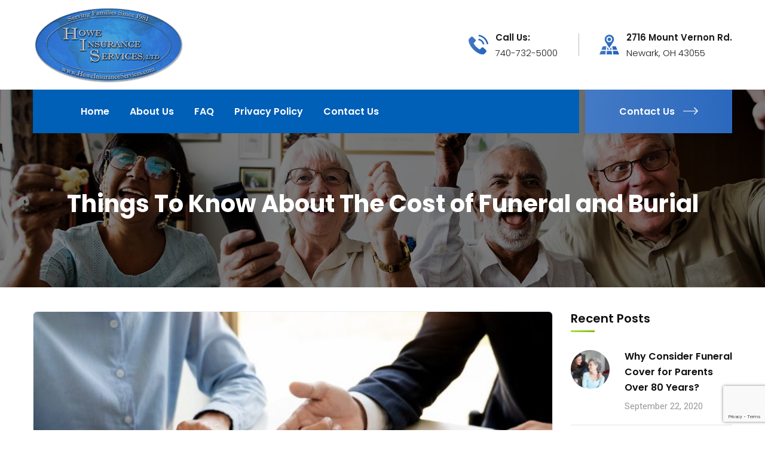

--- FILE ---
content_type: text/html; charset=UTF-8
request_url: https://www.howeinsuranceservices.com/things-to-know-about-the-cost-of-funeral-and-burial/
body_size: 25588
content:
<!doctype html>
<html lang="en-US">
<head>
    <meta charset="UTF-8">
    <meta name="viewport" content="width=device-width, initial-scale=1">
    <link rel="profile" href="//gmpg.org/xfn/11">
    				<script>document.documentElement.className = document.documentElement.className + ' yes-js js_active js'</script>
			<meta name='robots' content='index, follow, max-image-preview:large, max-snippet:-1, max-video-preview:-1' />

	<!-- This site is optimized with the Yoast SEO plugin v26.7 - https://yoast.com/wordpress/plugins/seo/ -->
	<title>Things To Know About The Cost of Funeral and Burial</title>
	<meta name="description" content="Only a few individuals prepare for the cost of funeral and burial amount. Here are the things to know about the cost of funeral and burial." />
	<link rel="canonical" href="https://www.howeinsuranceservices.com/things-to-know-about-the-cost-of-funeral-and-burial/" />
	<meta property="og:locale" content="en_US" />
	<meta property="og:type" content="article" />
	<meta property="og:title" content="Things To Know About The Cost of Funeral and Burial" />
	<meta property="og:description" content="Only a few individuals prepare for the cost of funeral and burial amount. Here are the things to know about the cost of funeral and burial." />
	<meta property="og:url" content="https://www.howeinsuranceservices.com/things-to-know-about-the-cost-of-funeral-and-burial/" />
	<meta property="og:site_name" content="Howe Insurance Services" />
	<meta property="article:published_time" content="2020-09-08T14:09:39+00:00" />
	<meta property="article:modified_time" content="2021-01-11T06:59:55+00:00" />
	<meta property="og:image" content="https://www.howeinsuranceservices.com/wp-content/uploads/2020/09/Cost-of-Funeral-and-Burial.jpg" />
	<meta property="og:image:width" content="650" />
	<meta property="og:image:height" content="434" />
	<meta property="og:image:type" content="image/jpeg" />
	<meta name="author" content="admin" />
	<meta name="twitter:card" content="summary_large_image" />
	<meta name="twitter:label1" content="Written by" />
	<meta name="twitter:data1" content="admin" />
	<meta name="twitter:label2" content="Est. reading time" />
	<meta name="twitter:data2" content="2 minutes" />
	<script type="application/ld+json" class="yoast-schema-graph">{"@context":"https://schema.org","@graph":[{"@type":"Article","@id":"https://www.howeinsuranceservices.com/things-to-know-about-the-cost-of-funeral-and-burial/#article","isPartOf":{"@id":"https://www.howeinsuranceservices.com/things-to-know-about-the-cost-of-funeral-and-burial/"},"author":{"name":"admin","@id":"https://www.howeinsuranceservices.com/#/schema/person/84ee53b4b49e54e548772328bc9ed9d1"},"headline":"Things To Know About The Cost of Funeral and Burial","datePublished":"2020-09-08T14:09:39+00:00","dateModified":"2021-01-11T06:59:55+00:00","mainEntityOfPage":{"@id":"https://www.howeinsuranceservices.com/things-to-know-about-the-cost-of-funeral-and-burial/"},"wordCount":421,"publisher":{"@id":"https://www.howeinsuranceservices.com/#organization"},"image":{"@id":"https://www.howeinsuranceservices.com/things-to-know-about-the-cost-of-funeral-and-burial/#primaryimage"},"thumbnailUrl":"https://www.howeinsuranceservices.com/wp-content/uploads/2020/09/Cost-of-Funeral-and-Burial.jpg","articleSection":["Funeral Insurance"],"inLanguage":"en-US"},{"@type":"WebPage","@id":"https://www.howeinsuranceservices.com/things-to-know-about-the-cost-of-funeral-and-burial/","url":"https://www.howeinsuranceservices.com/things-to-know-about-the-cost-of-funeral-and-burial/","name":"Things To Know About The Cost of Funeral and Burial","isPartOf":{"@id":"https://www.howeinsuranceservices.com/#website"},"primaryImageOfPage":{"@id":"https://www.howeinsuranceservices.com/things-to-know-about-the-cost-of-funeral-and-burial/#primaryimage"},"image":{"@id":"https://www.howeinsuranceservices.com/things-to-know-about-the-cost-of-funeral-and-burial/#primaryimage"},"thumbnailUrl":"https://www.howeinsuranceservices.com/wp-content/uploads/2020/09/Cost-of-Funeral-and-Burial.jpg","datePublished":"2020-09-08T14:09:39+00:00","dateModified":"2021-01-11T06:59:55+00:00","description":"Only a few individuals prepare for the cost of funeral and burial amount. Here are the things to know about the cost of funeral and burial.","breadcrumb":{"@id":"https://www.howeinsuranceservices.com/things-to-know-about-the-cost-of-funeral-and-burial/#breadcrumb"},"inLanguage":"en-US","potentialAction":[{"@type":"ReadAction","target":["https://www.howeinsuranceservices.com/things-to-know-about-the-cost-of-funeral-and-burial/"]}]},{"@type":"ImageObject","inLanguage":"en-US","@id":"https://www.howeinsuranceservices.com/things-to-know-about-the-cost-of-funeral-and-burial/#primaryimage","url":"https://www.howeinsuranceservices.com/wp-content/uploads/2020/09/Cost-of-Funeral-and-Burial.jpg","contentUrl":"https://www.howeinsuranceservices.com/wp-content/uploads/2020/09/Cost-of-Funeral-and-Burial.jpg","width":650,"height":434,"caption":"Cost of Funeral and Burial"},{"@type":"BreadcrumbList","@id":"https://www.howeinsuranceservices.com/things-to-know-about-the-cost-of-funeral-and-burial/#breadcrumb","itemListElement":[{"@type":"ListItem","position":1,"name":"Home","item":"https://www.howeinsuranceservices.com/"},{"@type":"ListItem","position":2,"name":"Things To Know About The Cost of Funeral and Burial"}]},{"@type":"WebSite","@id":"https://www.howeinsuranceservices.com/#website","url":"https://www.howeinsuranceservices.com/","name":"Howe Insurance Services","description":"Life Insurance for Seniors, Easy Issue Life Insurance Quotes","publisher":{"@id":"https://www.howeinsuranceservices.com/#organization"},"potentialAction":[{"@type":"SearchAction","target":{"@type":"EntryPoint","urlTemplate":"https://www.howeinsuranceservices.com/?s={search_term_string}"},"query-input":{"@type":"PropertyValueSpecification","valueRequired":true,"valueName":"search_term_string"}}],"inLanguage":"en-US"},{"@type":"Organization","@id":"https://www.howeinsuranceservices.com/#organization","name":"Howe Insurance Services","url":"https://www.howeinsuranceservices.com/","logo":{"@type":"ImageObject","inLanguage":"en-US","@id":"https://www.howeinsuranceservices.com/#/schema/logo/image/","url":"https://www.howeinsuranceservices.com/wp-content/uploads/2021/03/LOGO-HIS.png","contentUrl":"https://www.howeinsuranceservices.com/wp-content/uploads/2021/03/LOGO-HIS.png","width":253,"height":130,"caption":"Howe Insurance Services"},"image":{"@id":"https://www.howeinsuranceservices.com/#/schema/logo/image/"}},{"@type":"Person","@id":"https://www.howeinsuranceservices.com/#/schema/person/84ee53b4b49e54e548772328bc9ed9d1","name":"admin","image":{"@type":"ImageObject","inLanguage":"en-US","@id":"https://www.howeinsuranceservices.com/#/schema/person/image/","url":"https://secure.gravatar.com/avatar/d7b0f76a364325b724ebb4550b371084a7ffcabc720686697a8f5bb214d31906?s=96&d=mm&r=g","contentUrl":"https://secure.gravatar.com/avatar/d7b0f76a364325b724ebb4550b371084a7ffcabc720686697a8f5bb214d31906?s=96&d=mm&r=g","caption":"admin"},"sameAs":["https://www.howeinsuranceservices.com"],"url":"https://www.howeinsuranceservices.com/author/admin/"}]}</script>
	<!-- / Yoast SEO plugin. -->


<link rel='dns-prefetch' href='//challenges.cloudflare.com' />
<link rel='dns-prefetch' href='//fonts.googleapis.com' />
<link rel="alternate" type="application/rss+xml" title="Howe Insurance Services &raquo; Feed" href="https://www.howeinsuranceservices.com/feed/" />
<link rel="alternate" title="oEmbed (JSON)" type="application/json+oembed" href="https://www.howeinsuranceservices.com/wp-json/oembed/1.0/embed?url=https%3A%2F%2Fwww.howeinsuranceservices.com%2Fthings-to-know-about-the-cost-of-funeral-and-burial%2F" />
<link rel="alternate" title="oEmbed (XML)" type="text/xml+oembed" href="https://www.howeinsuranceservices.com/wp-json/oembed/1.0/embed?url=https%3A%2F%2Fwww.howeinsuranceservices.com%2Fthings-to-know-about-the-cost-of-funeral-and-burial%2F&#038;format=xml" />
<style id='wp-img-auto-sizes-contain-inline-css' type='text/css'>
img:is([sizes=auto i],[sizes^="auto," i]){contain-intrinsic-size:3000px 1500px}
/*# sourceURL=wp-img-auto-sizes-contain-inline-css */
</style>
<link rel='stylesheet' id='sbi_styles-css' href='https://www.howeinsuranceservices.com/wp-content/plugins/instagram-feed/css/sbi-styles.min.css?ver=6.10.0' type='text/css' media='all' />
<style id='wp-emoji-styles-inline-css' type='text/css'>

	img.wp-smiley, img.emoji {
		display: inline !important;
		border: none !important;
		box-shadow: none !important;
		height: 1em !important;
		width: 1em !important;
		margin: 0 0.07em !important;
		vertical-align: -0.1em !important;
		background: none !important;
		padding: 0 !important;
	}
/*# sourceURL=wp-emoji-styles-inline-css */
</style>
<link rel='stylesheet' id='wp-block-library-css' href='https://www.howeinsuranceservices.com/wp-includes/css/dist/block-library/style.min.css?ver=6.9' type='text/css' media='all' />
<style id='classic-theme-styles-inline-css' type='text/css'>
/*! This file is auto-generated */
.wp-block-button__link{color:#fff;background-color:#32373c;border-radius:9999px;box-shadow:none;text-decoration:none;padding:calc(.667em + 2px) calc(1.333em + 2px);font-size:1.125em}.wp-block-file__button{background:#32373c;color:#fff;text-decoration:none}
/*# sourceURL=/wp-includes/css/classic-themes.min.css */
</style>
<link rel='stylesheet' id='yith-wcwl-add-to-wishlist-css' href='https://www.howeinsuranceservices.com/wp-content/plugins/yith-woocommerce-wishlist/assets/css/frontend/add-to-wishlist.css?ver=4.11.0' type='text/css' media='all' />
<style id='yith-wcwl-add-to-wishlist-inline-css' type='text/css'>
 :root { --add-to-wishlist-icon-color: #000000; --added-to-wishlist-icon-color: #000000; --rounded-corners-radius: 16px; --add-to-cart-rounded-corners-radius: 16px; --color-headers-background: #F4F4F4; --feedback-duration: 3s } 
/*# sourceURL=yith-wcwl-add-to-wishlist-inline-css */
</style>
<link rel='stylesheet' id='jquery-selectBox-css' href='https://www.howeinsuranceservices.com/wp-content/plugins/yith-woocommerce-wishlist/assets/css/jquery.selectBox.css?ver=1.2.0' type='text/css' media='all' />
<link rel='stylesheet' id='woocommerce_prettyPhoto_css-css' href='//www.howeinsuranceservices.com/wp-content/plugins/woocommerce/assets/css/prettyPhoto.css?ver=3.1.6' type='text/css' media='all' />
<link rel='stylesheet' id='yith-wcwl-main-css' href='https://www.howeinsuranceservices.com/wp-content/plugins/yith-woocommerce-wishlist/assets/css/style.css?ver=4.11.0' type='text/css' media='all' />
<style id='yith-wcwl-main-inline-css' type='text/css'>
 :root { --add-to-wishlist-icon-color: #000000; --added-to-wishlist-icon-color: #000000; --rounded-corners-radius: 16px; --add-to-cart-rounded-corners-radius: 16px; --color-headers-background: #F4F4F4; --feedback-duration: 3s } 
/*# sourceURL=yith-wcwl-main-inline-css */
</style>
<style id='global-styles-inline-css' type='text/css'>
:root{--wp--preset--aspect-ratio--square: 1;--wp--preset--aspect-ratio--4-3: 4/3;--wp--preset--aspect-ratio--3-4: 3/4;--wp--preset--aspect-ratio--3-2: 3/2;--wp--preset--aspect-ratio--2-3: 2/3;--wp--preset--aspect-ratio--16-9: 16/9;--wp--preset--aspect-ratio--9-16: 9/16;--wp--preset--color--black: #000000;--wp--preset--color--cyan-bluish-gray: #abb8c3;--wp--preset--color--white: #ffffff;--wp--preset--color--pale-pink: #f78da7;--wp--preset--color--vivid-red: #cf2e2e;--wp--preset--color--luminous-vivid-orange: #ff6900;--wp--preset--color--luminous-vivid-amber: #fcb900;--wp--preset--color--light-green-cyan: #7bdcb5;--wp--preset--color--vivid-green-cyan: #00d084;--wp--preset--color--pale-cyan-blue: #8ed1fc;--wp--preset--color--vivid-cyan-blue: #0693e3;--wp--preset--color--vivid-purple: #9b51e0;--wp--preset--gradient--vivid-cyan-blue-to-vivid-purple: linear-gradient(135deg,rgb(6,147,227) 0%,rgb(155,81,224) 100%);--wp--preset--gradient--light-green-cyan-to-vivid-green-cyan: linear-gradient(135deg,rgb(122,220,180) 0%,rgb(0,208,130) 100%);--wp--preset--gradient--luminous-vivid-amber-to-luminous-vivid-orange: linear-gradient(135deg,rgb(252,185,0) 0%,rgb(255,105,0) 100%);--wp--preset--gradient--luminous-vivid-orange-to-vivid-red: linear-gradient(135deg,rgb(255,105,0) 0%,rgb(207,46,46) 100%);--wp--preset--gradient--very-light-gray-to-cyan-bluish-gray: linear-gradient(135deg,rgb(238,238,238) 0%,rgb(169,184,195) 100%);--wp--preset--gradient--cool-to-warm-spectrum: linear-gradient(135deg,rgb(74,234,220) 0%,rgb(151,120,209) 20%,rgb(207,42,186) 40%,rgb(238,44,130) 60%,rgb(251,105,98) 80%,rgb(254,248,76) 100%);--wp--preset--gradient--blush-light-purple: linear-gradient(135deg,rgb(255,206,236) 0%,rgb(152,150,240) 100%);--wp--preset--gradient--blush-bordeaux: linear-gradient(135deg,rgb(254,205,165) 0%,rgb(254,45,45) 50%,rgb(107,0,62) 100%);--wp--preset--gradient--luminous-dusk: linear-gradient(135deg,rgb(255,203,112) 0%,rgb(199,81,192) 50%,rgb(65,88,208) 100%);--wp--preset--gradient--pale-ocean: linear-gradient(135deg,rgb(255,245,203) 0%,rgb(182,227,212) 50%,rgb(51,167,181) 100%);--wp--preset--gradient--electric-grass: linear-gradient(135deg,rgb(202,248,128) 0%,rgb(113,206,126) 100%);--wp--preset--gradient--midnight: linear-gradient(135deg,rgb(2,3,129) 0%,rgb(40,116,252) 100%);--wp--preset--font-size--small: 13px;--wp--preset--font-size--medium: 20px;--wp--preset--font-size--large: 36px;--wp--preset--font-size--x-large: 42px;--wp--preset--font-family--inter: "Inter", sans-serif;--wp--preset--font-family--cardo: Cardo;--wp--preset--spacing--20: 0.44rem;--wp--preset--spacing--30: 0.67rem;--wp--preset--spacing--40: 1rem;--wp--preset--spacing--50: 1.5rem;--wp--preset--spacing--60: 2.25rem;--wp--preset--spacing--70: 3.38rem;--wp--preset--spacing--80: 5.06rem;--wp--preset--shadow--natural: 6px 6px 9px rgba(0, 0, 0, 0.2);--wp--preset--shadow--deep: 12px 12px 50px rgba(0, 0, 0, 0.4);--wp--preset--shadow--sharp: 6px 6px 0px rgba(0, 0, 0, 0.2);--wp--preset--shadow--outlined: 6px 6px 0px -3px rgb(255, 255, 255), 6px 6px rgb(0, 0, 0);--wp--preset--shadow--crisp: 6px 6px 0px rgb(0, 0, 0);}:where(.is-layout-flex){gap: 0.5em;}:where(.is-layout-grid){gap: 0.5em;}body .is-layout-flex{display: flex;}.is-layout-flex{flex-wrap: wrap;align-items: center;}.is-layout-flex > :is(*, div){margin: 0;}body .is-layout-grid{display: grid;}.is-layout-grid > :is(*, div){margin: 0;}:where(.wp-block-columns.is-layout-flex){gap: 2em;}:where(.wp-block-columns.is-layout-grid){gap: 2em;}:where(.wp-block-post-template.is-layout-flex){gap: 1.25em;}:where(.wp-block-post-template.is-layout-grid){gap: 1.25em;}.has-black-color{color: var(--wp--preset--color--black) !important;}.has-cyan-bluish-gray-color{color: var(--wp--preset--color--cyan-bluish-gray) !important;}.has-white-color{color: var(--wp--preset--color--white) !important;}.has-pale-pink-color{color: var(--wp--preset--color--pale-pink) !important;}.has-vivid-red-color{color: var(--wp--preset--color--vivid-red) !important;}.has-luminous-vivid-orange-color{color: var(--wp--preset--color--luminous-vivid-orange) !important;}.has-luminous-vivid-amber-color{color: var(--wp--preset--color--luminous-vivid-amber) !important;}.has-light-green-cyan-color{color: var(--wp--preset--color--light-green-cyan) !important;}.has-vivid-green-cyan-color{color: var(--wp--preset--color--vivid-green-cyan) !important;}.has-pale-cyan-blue-color{color: var(--wp--preset--color--pale-cyan-blue) !important;}.has-vivid-cyan-blue-color{color: var(--wp--preset--color--vivid-cyan-blue) !important;}.has-vivid-purple-color{color: var(--wp--preset--color--vivid-purple) !important;}.has-black-background-color{background-color: var(--wp--preset--color--black) !important;}.has-cyan-bluish-gray-background-color{background-color: var(--wp--preset--color--cyan-bluish-gray) !important;}.has-white-background-color{background-color: var(--wp--preset--color--white) !important;}.has-pale-pink-background-color{background-color: var(--wp--preset--color--pale-pink) !important;}.has-vivid-red-background-color{background-color: var(--wp--preset--color--vivid-red) !important;}.has-luminous-vivid-orange-background-color{background-color: var(--wp--preset--color--luminous-vivid-orange) !important;}.has-luminous-vivid-amber-background-color{background-color: var(--wp--preset--color--luminous-vivid-amber) !important;}.has-light-green-cyan-background-color{background-color: var(--wp--preset--color--light-green-cyan) !important;}.has-vivid-green-cyan-background-color{background-color: var(--wp--preset--color--vivid-green-cyan) !important;}.has-pale-cyan-blue-background-color{background-color: var(--wp--preset--color--pale-cyan-blue) !important;}.has-vivid-cyan-blue-background-color{background-color: var(--wp--preset--color--vivid-cyan-blue) !important;}.has-vivid-purple-background-color{background-color: var(--wp--preset--color--vivid-purple) !important;}.has-black-border-color{border-color: var(--wp--preset--color--black) !important;}.has-cyan-bluish-gray-border-color{border-color: var(--wp--preset--color--cyan-bluish-gray) !important;}.has-white-border-color{border-color: var(--wp--preset--color--white) !important;}.has-pale-pink-border-color{border-color: var(--wp--preset--color--pale-pink) !important;}.has-vivid-red-border-color{border-color: var(--wp--preset--color--vivid-red) !important;}.has-luminous-vivid-orange-border-color{border-color: var(--wp--preset--color--luminous-vivid-orange) !important;}.has-luminous-vivid-amber-border-color{border-color: var(--wp--preset--color--luminous-vivid-amber) !important;}.has-light-green-cyan-border-color{border-color: var(--wp--preset--color--light-green-cyan) !important;}.has-vivid-green-cyan-border-color{border-color: var(--wp--preset--color--vivid-green-cyan) !important;}.has-pale-cyan-blue-border-color{border-color: var(--wp--preset--color--pale-cyan-blue) !important;}.has-vivid-cyan-blue-border-color{border-color: var(--wp--preset--color--vivid-cyan-blue) !important;}.has-vivid-purple-border-color{border-color: var(--wp--preset--color--vivid-purple) !important;}.has-vivid-cyan-blue-to-vivid-purple-gradient-background{background: var(--wp--preset--gradient--vivid-cyan-blue-to-vivid-purple) !important;}.has-light-green-cyan-to-vivid-green-cyan-gradient-background{background: var(--wp--preset--gradient--light-green-cyan-to-vivid-green-cyan) !important;}.has-luminous-vivid-amber-to-luminous-vivid-orange-gradient-background{background: var(--wp--preset--gradient--luminous-vivid-amber-to-luminous-vivid-orange) !important;}.has-luminous-vivid-orange-to-vivid-red-gradient-background{background: var(--wp--preset--gradient--luminous-vivid-orange-to-vivid-red) !important;}.has-very-light-gray-to-cyan-bluish-gray-gradient-background{background: var(--wp--preset--gradient--very-light-gray-to-cyan-bluish-gray) !important;}.has-cool-to-warm-spectrum-gradient-background{background: var(--wp--preset--gradient--cool-to-warm-spectrum) !important;}.has-blush-light-purple-gradient-background{background: var(--wp--preset--gradient--blush-light-purple) !important;}.has-blush-bordeaux-gradient-background{background: var(--wp--preset--gradient--blush-bordeaux) !important;}.has-luminous-dusk-gradient-background{background: var(--wp--preset--gradient--luminous-dusk) !important;}.has-pale-ocean-gradient-background{background: var(--wp--preset--gradient--pale-ocean) !important;}.has-electric-grass-gradient-background{background: var(--wp--preset--gradient--electric-grass) !important;}.has-midnight-gradient-background{background: var(--wp--preset--gradient--midnight) !important;}.has-small-font-size{font-size: var(--wp--preset--font-size--small) !important;}.has-medium-font-size{font-size: var(--wp--preset--font-size--medium) !important;}.has-large-font-size{font-size: var(--wp--preset--font-size--large) !important;}.has-x-large-font-size{font-size: var(--wp--preset--font-size--x-large) !important;}
:where(.wp-block-post-template.is-layout-flex){gap: 1.25em;}:where(.wp-block-post-template.is-layout-grid){gap: 1.25em;}
:where(.wp-block-term-template.is-layout-flex){gap: 1.25em;}:where(.wp-block-term-template.is-layout-grid){gap: 1.25em;}
:where(.wp-block-columns.is-layout-flex){gap: 2em;}:where(.wp-block-columns.is-layout-grid){gap: 2em;}
:root :where(.wp-block-pullquote){font-size: 1.5em;line-height: 1.6;}
/*# sourceURL=global-styles-inline-css */
</style>
<link rel='stylesheet' id='contact-form-7-css' href='https://www.howeinsuranceservices.com/wp-content/plugins/contact-form-7/includes/css/styles.css?ver=6.1.4' type='text/css' media='all' />
<link rel='stylesheet' id='woocommerce-layout-css' href='https://www.howeinsuranceservices.com/wp-content/plugins/woocommerce/assets/css/woocommerce-layout.css?ver=10.4.3' type='text/css' media='all' />
<link rel='stylesheet' id='woocommerce-smallscreen-css' href='https://www.howeinsuranceservices.com/wp-content/plugins/woocommerce/assets/css/woocommerce-smallscreen.css?ver=10.4.3' type='text/css' media='only screen and (max-width: 768px)' />
<link rel='stylesheet' id='woocommerce-general-css' href='https://www.howeinsuranceservices.com/wp-content/plugins/woocommerce/assets/css/woocommerce.css?ver=10.4.3' type='text/css' media='all' />
<style id='woocommerce-inline-inline-css' type='text/css'>
.woocommerce form .form-row .required { visibility: visible; }
/*# sourceURL=woocommerce-inline-inline-css */
</style>
<link rel='stylesheet' id='yith-quick-view-css' href='https://www.howeinsuranceservices.com/wp-content/plugins/yith-woocommerce-quick-view/assets/css/yith-quick-view.css?ver=2.10.0' type='text/css' media='all' />
<style id='yith-quick-view-inline-css' type='text/css'>

				#yith-quick-view-modal .yith-quick-view-overlay{background:rgba( 0, 0, 0, 0.8)}
				#yith-quick-view-modal .yith-wcqv-main{background:#ffffff;}
				#yith-quick-view-close{color:#cdcdcd;}
				#yith-quick-view-close:hover{color:#ff0000;}
/*# sourceURL=yith-quick-view-inline-css */
</style>
<link rel='stylesheet' id='bootstrap-css' href='https://www.howeinsuranceservices.com/wp-content/themes/consultio/assets/css/bootstrap.min.css?ver=4.0.0' type='text/css' media='all' />
<link rel='stylesheet' id='font-awesome-css' href='https://www.howeinsuranceservices.com/wp-content/plugins/elementor/assets/lib/font-awesome/css/font-awesome.min.css?ver=4.7.0' type='text/css' media='all' />
<style id='font-awesome-inline-css' type='text/css'>
[data-font="FontAwesome"]:before {font-family: 'FontAwesome' !important;content: attr(data-icon) !important;speak: none !important;font-weight: normal !important;font-variant: normal !important;text-transform: none !important;line-height: 1 !important;font-style: normal !important;-webkit-font-smoothing: antialiased !important;-moz-osx-font-smoothing: grayscale !important;}
/*# sourceURL=font-awesome-inline-css */
</style>
<link rel='stylesheet' id='font-awesome-v5-css' href='https://www.howeinsuranceservices.com/wp-content/themes/consultio/assets/css/font-awesome5.min.css?ver=5.8.0' type='text/css' media='all' />
<link rel='stylesheet' id='font-flaticon-css' href='https://www.howeinsuranceservices.com/wp-content/themes/consultio/assets/css/flaticon.css?ver=2.2.0' type='text/css' media='all' />
<link rel='stylesheet' id='font-flaticon-v2-css' href='https://www.howeinsuranceservices.com/wp-content/themes/consultio/assets/css/flaticon-v2.css?ver=2.2.0' type='text/css' media='all' />
<link rel='stylesheet' id='font-flaticon-v3-css' href='https://www.howeinsuranceservices.com/wp-content/themes/consultio/assets/css/flaticon-v3.css?ver=2.2.0' type='text/css' media='all' />
<link rel='stylesheet' id='font-flaticon-v4-css' href='https://www.howeinsuranceservices.com/wp-content/themes/consultio/assets/css/flaticon-v4.css?ver=2.2.0' type='text/css' media='all' />
<link rel='stylesheet' id='font-material-icon-css' href='https://www.howeinsuranceservices.com/wp-content/themes/consultio/assets/css/material-design-iconic-font.min.css?ver=2.2.0' type='text/css' media='all' />
<link rel='stylesheet' id='magnific-popup-css' href='https://www.howeinsuranceservices.com/wp-content/themes/consultio/assets/css/magnific-popup.css?ver=1.0.0' type='text/css' media='all' />
<link rel='stylesheet' id='animate-css' href='https://www.howeinsuranceservices.com/wp-content/themes/consultio/assets/css/animate.css?ver=1.0.0' type='text/css' media='all' />
<link rel='stylesheet' id='consultio-theme-css' href='https://www.howeinsuranceservices.com/wp-content/themes/consultio/assets/css/theme.css?ver=1.1.5' type='text/css' media='all' />
<style id='consultio-theme-inline-css' type='text/css'>
		@media screen and (min-width: 1200px) {
			#ct-header-wrap .ct-header-branding a img { max-height: 82px !important; }#ct-header-wrap .ct-header-main.h-fixed .ct-header-branding a img { max-height: 70px !important; }		}
        @media screen and (max-width: 1199px) {
		#ct-header-wrap .ct-header-branding a img, #ct-header-wrap .ct-logo-mobile img { max-height: 60px !important; }        }
        		@media screen and (min-width: 1200px) {
				}
		
/*# sourceURL=consultio-theme-inline-css */
</style>
<link rel='stylesheet' id='consultio-style-css' href='https://www.howeinsuranceservices.com/wp-content/themes/consultio/style.css?ver=6.9' type='text/css' media='all' />
<link rel='stylesheet' id='consultio-google-fonts-css' href='//fonts.googleapis.com/css?family=Roboto%3A300%2C400%2C400i%2C500%2C500i%2C600%2C600i%2C700%2C700i%7CPoppins%3A300%2C400%2C400i%2C500%2C500i%2C600%2C600i%2C700%2C700i%7CPlayfair+Display%3A400%2C400i%2C700%2C700i%2C800%2C900%7CMuli%3A400%7CLato%3A400%7CNunito+Sans%3A400%2C600%2C700%2C900%7CKalam%3A400%7CRubik%3A400&#038;subset=latin%2Clatin-ext&#038;ver=6.9' type='text/css' media='all' />
<link rel='stylesheet' id='meks-flickr-widget-css' href='https://www.howeinsuranceservices.com/wp-content/plugins/meks-simple-flickr-widget/css/style.css?ver=1.3' type='text/css' media='all' />
<link rel='stylesheet' id='newsletter-css' href='https://www.howeinsuranceservices.com/wp-content/plugins/newsletter/style.css?ver=9.1.0' type='text/css' media='all' />
<link rel='stylesheet' id='mo_customer_validation_form_main_css-css' href='https://www.howeinsuranceservices.com/wp-content/plugins/miniorange-otp-verification-enterprise/includes/css/mo_forms_css.min.css?version=15.3.9&#038;ver=15.3.9' type='text/css' media='all' />
<script type="text/javascript" src="https://www.howeinsuranceservices.com/wp-includes/js/jquery/jquery.min.js?ver=3.7.1" id="jquery-core-js"></script>
<script type="text/javascript" src="https://www.howeinsuranceservices.com/wp-includes/js/jquery/jquery-migrate.min.js?ver=3.4.1" id="jquery-migrate-js"></script>
<script type="text/javascript" src="https://www.howeinsuranceservices.com/wp-content/plugins/case-theme-core/assets/js/main.js?ver=1.0.0" id="ct-main-js-js"></script>
<script type="text/javascript" id="moOtpTimerScript-js-extra">
/* <![CDATA[ */
var moOtpTimerScript = {"siteURL":"https://www.howeinsuranceservices.com/wp-admin/admin-ajax.php","action":"mo_control_otp_block","otpControlTimerTime":"60","otpControlBlockTime":"0","isUserBlocked":null,"limit_otp_sent_message":"Your OTP has been sent. The next OTP can be sent after {minutes}:{seconds} minutes","user_blocked_message":"You have exceeded the limit to send OTP. Please wait for {minutes}:{seconds} minutes","error_otp_verify_message":"The next OTP can be sent after {minutes}:{seconds} minutes"};
//# sourceURL=moOtpTimerScript-js-extra
/* ]]> */
</script>
<script type="text/javascript" src="https://www.howeinsuranceservices.com/wp-content/plugins/miniorange-otp-verification-enterprise/addons/resendcontrol/includes/js/moOtpTimerScript.min.js?ver=15.3.9" id="moOtpTimerScript-js"></script>
<script type="text/javascript" src="https://www.howeinsuranceservices.com/wp-content/plugins/woocommerce/assets/js/jquery-blockui/jquery.blockUI.min.js?ver=2.7.0-wc.10.4.3" id="wc-jquery-blockui-js" defer="defer" data-wp-strategy="defer"></script>
<script type="text/javascript" id="wc-add-to-cart-js-extra">
/* <![CDATA[ */
var wc_add_to_cart_params = {"ajax_url":"/wp-admin/admin-ajax.php","wc_ajax_url":"/?wc-ajax=%%endpoint%%","i18n_view_cart":"View cart","cart_url":"https://www.howeinsuranceservices.com","is_cart":"","cart_redirect_after_add":"no"};
//# sourceURL=wc-add-to-cart-js-extra
/* ]]> */
</script>
<script type="text/javascript" src="https://www.howeinsuranceservices.com/wp-content/plugins/woocommerce/assets/js/frontend/add-to-cart.min.js?ver=10.4.3" id="wc-add-to-cart-js" defer="defer" data-wp-strategy="defer"></script>
<script type="text/javascript" src="https://www.howeinsuranceservices.com/wp-content/plugins/woocommerce/assets/js/js-cookie/js.cookie.min.js?ver=2.1.4-wc.10.4.3" id="wc-js-cookie-js" defer="defer" data-wp-strategy="defer"></script>
<script type="text/javascript" id="woocommerce-js-extra">
/* <![CDATA[ */
var woocommerce_params = {"ajax_url":"/wp-admin/admin-ajax.php","wc_ajax_url":"/?wc-ajax=%%endpoint%%","i18n_password_show":"Show password","i18n_password_hide":"Hide password"};
//# sourceURL=woocommerce-js-extra
/* ]]> */
</script>
<script type="text/javascript" src="https://www.howeinsuranceservices.com/wp-content/plugins/woocommerce/assets/js/frontend/woocommerce.min.js?ver=10.4.3" id="woocommerce-js" defer="defer" data-wp-strategy="defer"></script>
<script type="text/javascript" src="https://www.howeinsuranceservices.com/wp-content/themes/consultio/elementor/js/ct-inline-css.js?ver=1.1.5" id="ct-inline-css-js-js"></script>
<link rel="https://api.w.org/" href="https://www.howeinsuranceservices.com/wp-json/" /><link rel="alternate" title="JSON" type="application/json" href="https://www.howeinsuranceservices.com/wp-json/wp/v2/posts/5552" /><link rel="EditURI" type="application/rsd+xml" title="RSD" href="https://www.howeinsuranceservices.com/xmlrpc.php?rsd" />
<meta name="generator" content="WordPress 6.9" />
<meta name="generator" content="WooCommerce 10.4.3" />
<link rel='shortlink' href='https://www.howeinsuranceservices.com/?p=5552' />
<meta name="generator" content="Redux 4.5.10" />
		<!-- GA Google Analytics @ https://m0n.co/ga -->
		<script>
			(function(i,s,o,g,r,a,m){i['GoogleAnalyticsObject']=r;i[r]=i[r]||function(){
			(i[r].q=i[r].q||[]).push(arguments)},i[r].l=1*new Date();a=s.createElement(o),
			m=s.getElementsByTagName(o)[0];a.async=1;a.src=g;m.parentNode.insertBefore(a,m)
			})(window,document,'script','https://www.google-analytics.com/analytics.js','ga');
			ga('create', 'UA-176707874-1', 'auto');
			ga('send', 'pageview');
		</script>

	 <link rel="icon" type="image/png" href="https://www.howeinsuranceservices.com/wp-content/uploads/2021/03/favicon.jpg"/>	<noscript><style>.woocommerce-product-gallery{ opacity: 1 !important; }</style></noscript>
	<meta name="generator" content="Elementor 3.34.1; features: additional_custom_breakpoints; settings: css_print_method-external, google_font-enabled, font_display-auto">
			<style>
				.e-con.e-parent:nth-of-type(n+4):not(.e-lazyloaded):not(.e-no-lazyload),
				.e-con.e-parent:nth-of-type(n+4):not(.e-lazyloaded):not(.e-no-lazyload) * {
					background-image: none !important;
				}
				@media screen and (max-height: 1024px) {
					.e-con.e-parent:nth-of-type(n+3):not(.e-lazyloaded):not(.e-no-lazyload),
					.e-con.e-parent:nth-of-type(n+3):not(.e-lazyloaded):not(.e-no-lazyload) * {
						background-image: none !important;
					}
				}
				@media screen and (max-height: 640px) {
					.e-con.e-parent:nth-of-type(n+2):not(.e-lazyloaded):not(.e-no-lazyload),
					.e-con.e-parent:nth-of-type(n+2):not(.e-lazyloaded):not(.e-no-lazyload) * {
						background-image: none !important;
					}
				}
			</style>
			<link rel="stylesheet" href="https://cdn.jsdelivr.net/npm/flatpickr/dist/flatpickr.min.css">
<script src="https://cdn.jsdelivr.net/npm/flatpickr"></script><style class='wp-fonts-local' type='text/css'>
@font-face{font-family:Inter;font-style:normal;font-weight:300 900;font-display:fallback;src:url('https://www.howeinsuranceservices.com/wp-content/plugins/woocommerce/assets/fonts/Inter-VariableFont_slnt,wght.woff2') format('woff2');font-stretch:normal;}
@font-face{font-family:Cardo;font-style:normal;font-weight:400;font-display:fallback;src:url('https://www.howeinsuranceservices.com/wp-content/plugins/woocommerce/assets/fonts/cardo_normal_400.woff2') format('woff2');}
</style>
		<style type="text/css" id="wp-custom-css">
			

body .elementor-widget-icon-box.elementor-view-default .elementor-icon {
    fill: #1e60ba;
    color: #1e60ba;
    border-color: #1e60ba;
}
.hover-lite-blue ul.ct-contact-info.ct-contact-info1.style1 li:hover {
    color: #8FBBF6;
}
.hover-white a:hover {
    color: #fff !important;
}
#ct-header-wrap.header-trans .ct-header-main:not(.h-fixed) .ct-main-menu > li > a:hover {
	
    color: #8FBBF6 !important;
}
.heading-white .ct-heading .item--title {
    color: #fff !important;
}
.color-primary, .ct-video-player .ct-video-button.style6, .ct-contact-form-layout1 .ct-range-meta label, .ct-contact-form-layout1 .form-title, .home-testimonials h3.item--title {
    color: #1e60ba;
}
.ct-fancy-box-layout6 .item--icon, .ct-contact-form-layout1 .ct-range-slider .ui-slider-range, .ct-video-player .ct-video-button.style6:before, .ct-video-player .ct-video-button.style6 .line-video-1 {
    background-color: #1e60ba;
}
#ct-header-wrap.ct-header-layout1 .ct-header-main:not(.h-fixed) .ct-header-navigation-bg {
    background-color: #005FB7;
}
.ct-video-player .ct-video-button.style7, .ct-heading .item--title, .home-testimonials .item-icon i, .ct-contact-form-layout1 .ct-range-meta .ct-range-result, i.form-icon {
    color: #1e60ba !important;
}
.ct-tabs--layout1.style4 .ct-tabs-title .ct-tab-title:before {
border-color: #1e60ba transparent transparent;
}
.ct-tabs--layout1.style4 .ct-tabs-title .ct-tab-title.active {
    border-color: #1e60ba;
    background-color: #1e60ba;
}
.scroll-top {
background-image: linear-gradient(
-190deg
, #447ac5, #1e60ba);
}
.ct-contact-form-layout1 .ct-range-slider .ui-slider-handle {
    background-color: #1e60ba;
}
.color-gradient-from {
    color: #8fbbf6;
}
button.nq_btn.nq_button_bg_color.nq_button_text_color.nq_button_text.nqwgt-btn-get-quotes {
 background-image: linear-gradient( 
90deg
 , #447ac5 0%, #1e60ba 50%);
}
.title_custom.nq_headline_bg_color.nq_headline_text_color.nq_headline_text {
background: #4285df !important;
}
.ct-fancy-box-layout6:before {
    background-image: linear-gradient( 
90deg
 , #447ac5 0%, #1e60ba 50%, #447ac5);
}
.ct-heading .item--title b {
    color: #0157CE;
}
.ct-main-menu > li:hover > a, .ct-main-menu > li.current_page_item:not(.menu-item-type-custom) > a, .ct-main-menu > li.current-menu-item:not(.menu-item-type-custom) > a {
    color: #1e60ba;
}
.ins-form h4, .ct-fancy-box-layout1.style1 .item--icon, .ct-fancy-box-layout1.style6 .item--icon, .ct-accordion.layout1 .ct-accordion-item:before, .text-gradient {
    background-image: -webkit-linear-gradient(left, #447ac5, #1e60ba) !important;
}
.ct-main-menu > li > a:before {
    background-image: -webkit-linear-gradient(left, #8fbbf6, #79aff6) !important;
}
.btn, button, .button, input[type="submit"], .btn, .home button, .home .button, .home input[type="submit"] {
    background-image: linear-gradient(
90deg
, #447ac5 0%, #1e60ba 50%, #447ac5);
}


.quiz-colm {
    width: 100% !important;
}
div#ct-header-top {
    display: none;
}
.single-post .entry-footer {
    display: none;
}
.page-id-24 .your-message {
margin-bottom: 10px !important;
}
.ct-range-slider {
margin-bottom: 18px !important;
}
.math-quiz label {
    display: block;
margin-bottom: 25px !important;
}
.video-ratequote select {
    max-height: 40px !important;
}
.landing-form-colm {
    padding: 20px 65px;
}
.ins-col.form-colm1 {
    margin: 0px;
}
.ins-form {
    box-shadow: 0 1px 15px rgba(0, 0, 0, 0.11);
	    border-radius: 10px !important;
}
.ins-fields {
        padding: 40px 20px;
}
.ins-form h4 {
    background-image: linear-gradient(90deg, #acde41 0%, #83b910 100%, #acde41);
    text-align: center !important;
    color: #fff;
     font-size: 22px;
    line-height: 62px;
	margin-bottom: 0px;
}

.form-colm1 {
text-align: center;
}

.form-colm2 {
    width: 46%;
    float: left;
}
.ins-col {
    margin: 0px 5px;
}
@media only screen 
  and (max-device-width: 480px) {

		
		.single-post .entry-category {
    display: none;
}
		.nqwgt.nqwgt-Hf3D-quoter_request.nq_widget_width {
    width: 300px !important;

}
}

@media only screen 
  and (max-device-width: 768px) {
		

		.home-guarantees .elementor-column {
    width: 100%;
}
.home-guarantees {
    padding-top: 3% !important;
    padding-bottom: 3% !important;
}
.home-guarantees .elementor-inner-section {
    padding: 10px 10% !important;
}		
}

@media only screen 
  and (max-device-width: 767px) {

		
.form-colm2 {
    width: 100% !important;
}
.scroll-top.on {
    display: none;
}
	.mob-center .elementor-column-wrap {
    text-align: center !important;
}	
		
.ct-heading .item--title {
    font-size: 28px !important;
}
}

@media only screen 
  and (max-device-width: 900px) {

/* .video-ratequote .elementor-column {
    width: 100% !important;
} */
}

@media only screen 
  and (max-device-width: 1199px) {


div#ct-header-top {
    display: none;
}
#ct-header-wrap .ct-header-branding img {
    margin: 7px 0px;
}	
.site-content {
    padding-top: 0px;
    padding-bottom: 0px;
}
}

@media only screen 
  and (min-device-width: 1200px) {
		
.home .site-content {
    padding-top: 90px !important;
}
}

@media only screen 
  and (min-device-width: 1025px) {

.home-testimonials .item--inner.wow.flipInY {
    min-height: 575px;
	    margin-bottom: 30px;
}
.res-mob {
display: none !important;
}
}

@media only screen 
  and (max-device-width: 1024px) {
		
.home-we-offer .elementor-column-wrap.elementor-element-populated {
   padding: 0px 20px !important;
}
.home-we-offer .elementor-column {
    width: 100%;
    text-align: center;
}		
.home-we-offer {
    padding-top: 0 !important;
    padding-bottom: 0 !important;
}
		.res-row-1024 {
    padding-top: 3% !important;
    padding-bottom: 3% !important;
}
		.res-row-1024 .ct-heading {
    text-align: center !important;
}
.res-row-1024 .elementor-column {
    width: 100%;
    text-align: center;
}		
.elementor-4329 .elementor-element > .elementor-widget-container {
    padding: 0px !important;
}		
.home-slider {
padding-bottom: 30px !important;
 padding-top: 30px !important;
}		
.home-slider .nice-select span.current {

    line-height: 24px;
}	
		
.home-slider .nqwgt .input-block-level {
    max-height: 36px;
	    margin-bottom: 8px;
}	
.res-desk {
display: none !important;
}
}

@media screen and (min-width: 1200px) {
#ct-header-wrap .ct-header-branding a img {
    max-height: 130px !important;
}
}

.landing-form .nq_body {
    background: #f4f4f4;
}
.landing-form .nqwgt {
    box-shadow: 0 1px 15px rgba(0, 0, 0, 0.11);
}

.landing-form ul.list-unstyled li {
    margin-bottom: 12px !important;
}
.landing-form select.input-block-level {
    height: 40px;
}
.why-choose .elementor-icon-box-wrapper {
    box-shadow: 0 1px 15px rgba(0, 0, 0, 0.11);
    padding: 30px;
}
.site-content {
    padding-top: 0px !important;
    padding-bottom: 0px !important;
}
div#ct_text_editor-86d1d33 a {
    color: #fff;
}
.ct-header-meta {
    display: none !important;
}
#pagetitle {
    background-image: url(https://www.howeinsuranceservices.com/wp-content/uploads/2020/07/header-2-1.jpeg);
}
.blog-row .entry-holder {
    min-height: 184px;
}

.life-form .input-filled.text-right {
    text-align: left !important;
}

.single-post .site-content {
    padding-top: 40px !important;
    padding-bottom: 40px !important;
}
.contact-row .elementor-widget-container {
    padding: 0px !important;
}
.videos-3blocks .elementor-widget-wrap {
    box-shadow: 0px 0px 8px 6px #f5f5f5;
    padding: 10px;
}

.about-us .elementor-widget-container {
    padding: 0px !important;
}
.main-footer-row .elementor-column-wrap {
    margin-top: 0px !important;
}
.single-post .entry-content.clearfix ul li {
    display: flex;
    padding-bottom: 10px;
}
.single-post .entry-content.clearfix ul li::before {
font-family: "FontAwesome";
    content: "\f138";
    margin-right: 10px;
    color: #1e60ba;
    line-height: 28px;
}
.single-post .entry-content.clearfix ul {
    list-style: none;
}
.footer-3rd img {
    width: 175px;
}
.single-post h5 {
    font-size: 22px;
}
.single-post h4 {
    font-size: 26px;
    font-weight: 600;
}
.single-post ul.ct-breadcrumb {
    display: none;
}
.coverage-counter .ct-counter-inner {
    margin-left: 0px !important;
}
.coverage-counter .ct-counter-number {
    min-width: 126px;
}
.home-testimonials .item--image img {
    width: 106px;
}
.home-slider .elementor-column-gap-default>.elementor-row>.elementor-column>.elementor-element-populated {
    padding: 0px;
}


.page-id-4702 .site-content {
    padding-top: 0px;
    padding-bottom: 0px;
}
.faq-form-row .input-filled.col-12 {
    text-align: center;
}
 #ct-header-wrap.header-trans .ct-header-main:not(.h-fixed) .ct-main-menu > li > a:before {
	
	display: none;
}

/*-----Bio CSS Start------*/
.des2 .elementor-widget-container {
    padding-top: 0px !important;
}
.bio-colm h5 {
    margin-bottom: 0px;
}
.bio-block {
    background: #fff;
    box-shadow: 0px 0px 10px 6px #11111114;
    cursor: pointer;
    margin: 10px 15px;
    padding: 10px;
}
.bio-colm:hover .img2 {
    display: block !important;
}

.bio-colm:hover .img1 {
    display: none !important;
}

.img2 {
    display: none;
}
.bio-colm:hover .des2 .elementor-text-editor {
    display: block !important;
}

.bio-colm:hover .des1 .elementor-text-editor {
    display: none;
}


.des2 .elementor-text-editor {
    display: none;
}
/*-----Bio CSS End-----*/
.scroll-top.on {
    bottom: 50px;
}
rs-slide .input-block-level {
    height: 32px !important;
    margin-bottom: 15px !important;
}
rs-slide .nq_body {
    padding: 25px !important;
}

rs-slide li.nq_center {
	margin-top: 15px !important;
    text-align: center !important;
}
button.nq_btn.nq_button_bg_color.nq_button_text_color.nq_button_text.nqwgt-btn-get-quotes {
    background-image: linear-gradient(90deg, #acde41 0%, #83b910 100%, #acde41);
}
.title_custom.nq_headline_bg_color.nq_headline_text_color.nq_headline_text {
    background-image: linear-gradient(90deg, #acde41 0%, #83b910 100%, #acde41);
    text-align: center !important;
}

.ct-header-branding {
    margin-top: 0px !important;
    margin-bottom: 0px !important;
}
rs-arrow.tp-leftarrow.tparrows.hesperiden, rs-arrow.tp-rightarrow.tparrows.hesperiden {
    width: 40px !important;
    height: 40px !important;
    background: #fff !important;
}
.revslider-initialised .tp-leftarrow.hesperiden:hover, .revslider-initialised .tp-rightarrow.hesperiden:hover {
    background-color: #1e60ba !important;
}
input[type="text"]:focus, input[type="email"]:focus, input[type="url"]:focus, input[type="password"]:focus, input[type="search"]:focus, input[type="tel"]:focus, input[type="number"]:focus, input[type="range"]:focus, input[type="date"]:focus, input[type="month"]:focus, input[type="week"]:focus, input[type="time"]:focus, input[type="datetime"]:focus, input[type="datetime-local"]:focus, input[type="color"]:focus, textarea:focus, select:focus, .nice-select:focus {
    outline: 0;
    border-color: #1e60ba;
}

@keyframes stevloader {
	
0%, 100% {
    box-shadow: -7px -7px 0em 5px #1e60ba, 7px -7px 0em 5px, 7px 7px 0em 5px, -7px 7px 0em 5px;
}
8.3333% {
    box-shadow: -7px -7px 0em 5px transparent, 7px -7px 0em 5px #1e60ba, 7px 7px 0em 5px, -7px 7px 0em 5px;
}
16.6667% {
    box-shadow: -7px -7px 0em 5px transparent, 7px -7px 0em 5px transparent, 7px 7px 0em 5px #1e60ba, -7px 7px 0em 5px;
}
25% {
    box-shadow: -7px -7px 0em 5px transparent, 7px -7px 0em 5px transparent, 7px 7px 0em 5px transparent, -7px 7px 0em 5px #1e60ba;
}
33.3333% {
    box-shadow: -7px -7px 0em 5px #1e60ba, 7px -7px 0em 5px transparent, 7px 7px 0em 5px transparent, -7px 7px 0em 5px;
}
41.6667% {
    box-shadow: -7px -7px 0em 5px, 7px -7px 0em 5px #1e60ba, 7px 7px 0em 5px transparent, -7px 7px 0em 5px;
}
50% {
    box-shadow: -7px -7px 0em 5px, 7px -7px 0em 5px, 7px 7px 0em 5px #1e60ba, -7px 7px 0em 5px;
}
58.3333% {
    box-shadow: -7px -7px 0em 5px, 7px -7px 0em 5px, 7px 7px 0em 5px transparent, -7px 7px 0em 5px #1e60ba;
}
66.6667% {
    box-shadow: -7px -7px 0em 5px #1e60ba, 7px -7px 0em 5px, 7px 7px 0em 5px transparent, -7px 7px 0em 5px transparent;
}
75% {
    box-shadow: -7px -7px 0em 5px transparent, 7px -7px 0em 5px #1e60ba, 7px 7px 0em 5px transparent, -7px 7px 0em 5px transparent;
}
83.3333% {
    box-shadow: -7px -7px 0em 5px transparent, 7px -7px 0em 5px, 7px 7px 0em 5px #1e60ba, -7px 7px 0em 5px transparent;
}
91.6667% {
    box-shadow: -7px -7px 0em 5px transparent, 7px -7px 0em 5px, 7px 7px 0em 5px, -7px 7px 0em 5px #1e60ba;
}
}


/* Center CF7 spinner inside the button during submit */
.wpcf7-submit-btn {
  position: relative !important;           /* Allows absolute positioning of spinner */
  overflow: hidden !important;             /* Keeps spinner inside button bounds */
}

.wpcf7 .ajax-loader,
.wpcf7-spinner {
  position: absolute !important;
  top: 50% !important;
  left: 50% !important;
  transform: translate(-50%, -50%) !important;
  margin: 0 !important;
  padding: 0 !important;
  z-index: 10 !important;
}

/* Optional: Fade button text during load so spinner stands out */
.wpcf7-form.submitting .wpcf7-submit-btn span,
.wpcf7-form.submitting .wpcf7-submit-btn {
  opacity: 0.6 !important;
  transition: opacity 0.3s !important;
}




/* Force message textarea to show ~5 visible rows on all devices */
#user-message {
  height: 140px !important;        /* Roughly 5 rows at 16px font + padding */
  min-height: 140px !important;
  max-height: 300px !important;    /* Optional: prevent it growing too tall */
  resize: vertical !important;     /* Allow user to drag taller if needed */
  line-height: 1.5 !important;
  padding: 12px 15px !important;
  font-size: 16px !important;
  width: 100% !important;
  box-sizing: border-box !important;
}

/* Mobile: keep it reasonable */
@media (max-width: 767px) {
  #user-message {
    height: 120px !important;      /* Slightly shorter on phone */
    min-height: 120px !important;
  }
}

		</style>
		<style id="ct_theme_options-dynamic-css" title="dynamic-css" class="redux-options-output">body #pagetitle{background-image:url('https://www.howeinsuranceservices.com/wp-content/uploads/2020/07/header-2-1.jpeg');}a{color:#9ecf36;}a:hover{color:#2083fd;}a:active{color:#2083fd;}</style></head>

<body class="wp-singular post-template-default single single-post postid-5552 single-format-standard wp-custom-logo wp-theme-consultio theme-consultio woocommerce-no-js redux-page  site-h1 body-default-font heading-default-font header-sticky  btn-type-gradient elementor-default elementor-kit-4325">
        <div id="page" class="site">
                <div id="ct-loadding" class="ct-loader style12">
                                <div class="ct-dot-square">
                    </div>
                            </div>
    <header id="ct-masthead">
    <div id="ct-header-wrap" class="ct-header-layout1 fixed-height is-sticky ">
        
        <div id="ct-header-top" class="ct-header-top1">
            <div class="container">
                <div class="row">
                                            <div class="ct-header-wellcome">
                            Welcome to <span>Howe Insurance Services!</span>                        </div>
                                        <div class="ct-header-social">
                                            </div>
                </div>
            </div>
        </div>
        
        <div id="ct-header-middle">
            <div class="container">
                <div class="row">
                    <div class="ct-header-branding">
                        <a class="logo-dark" href="https://www.howeinsuranceservices.com/" title="Howe Insurance Services" rel="home"><img src="https://www.howeinsuranceservices.com/wp-content/uploads/2021/03/LOGO-HIS.png" alt="Howe Insurance Services"/></a><a class="logo-light" href="https://www.howeinsuranceservices.com/" title="Howe Insurance Services" rel="home"><img src="https://www.howeinsuranceservices.com/wp-content/uploads/2021/03/LOGO-HIS.png" alt="Howe Insurance Services"/></a><a class="logo-mobile" href="https://www.howeinsuranceservices.com/" title="Howe Insurance Services" rel="home"><img src="https://www.howeinsuranceservices.com/wp-content/uploads/2021/03/LOGO-HIS.png" alt="Howe Insurance Services"/></a>                    </div>
                    <div class="ct-header-holder">
                                                    <div class="ct-header-info-item ct-header-call">
                                <div class="h-item-icon">
                                    <i class="flaticon-telephone text-gradient"></i>
                                </div>
                                <div class="h-item-meta">
                                    <label>Call Us:</label>
                                    <span>740-732-5000</span>
                                </div>
                                                                    <a href="tel:740-732-5000" target="_self" class="h-item-link"></a>
                                                            </div>
                                                                            <div class="ct-header-info-item ct-header-address">
                                <div class="h-item-icon">
                                    <i class="flaticon-map text-gradient"></i>
                                </div>
                                <div class="h-item-meta">
                                    <label>2716 Mount Vernon Rd.</label>
                                    <span>Newark, OH 43055</span>
                                </div>
                                                            </div>
                                            </div>
                </div>
            </div>
        </div>
        <div id="ct-header" class="ct-header-main">
            <div class="container">
                <div class="row">
                    <div class="ct-header-branding">
                        <a class="logo-dark" href="https://www.howeinsuranceservices.com/" title="Howe Insurance Services" rel="home"><img src="https://www.howeinsuranceservices.com/wp-content/uploads/2021/03/LOGO-HIS.png" alt="Howe Insurance Services"/></a><a class="logo-light" href="https://www.howeinsuranceservices.com/" title="Howe Insurance Services" rel="home"><img src="https://www.howeinsuranceservices.com/wp-content/uploads/2021/03/LOGO-HIS.png" alt="Howe Insurance Services"/></a><a class="logo-mobile" href="https://www.howeinsuranceservices.com/" title="Howe Insurance Services" rel="home"><img src="https://www.howeinsuranceservices.com/wp-content/uploads/2021/03/LOGO-HIS.png" alt="Howe Insurance Services"/></a>                    </div>
                    <div class="ct-header-navigation">
                        <div class="ct-header-navigation-bg">
                            <nav class="ct-main-navigation">
                                <div class="ct-main-navigation-inner">
                                                                            <div class="ct-logo-mobile">
                                            <a href="" title="" rel="home"><img src="https://www.howeinsuranceservices.com/wp-content/uploads/2021/03/LOGO-HIS.png" alt=""/></a>
                                        </div>
                                                                                                            <ul id="ct-main-menu" class="ct-main-menu sub-hover clearfix"><li id="menu-item-4341" class="menu-item menu-item-type-post_type menu-item-object-page menu-item-home menu-item-4341"><a href="https://www.howeinsuranceservices.com/"><span>Home</span></a></li>
<li id="menu-item-4627" class="menu-item menu-item-type-post_type menu-item-object-page menu-item-4627"><a href="https://www.howeinsuranceservices.com/about/"><span>About Us</span></a></li>
<li id="menu-item-4689" class="menu-item menu-item-type-post_type menu-item-object-page menu-item-4689"><a href="https://www.howeinsuranceservices.com/faq/"><span>FAQ</span></a></li>
<li id="menu-item-15343" class="menu-item menu-item-type-post_type menu-item-object-page menu-item-15343"><a href="https://www.howeinsuranceservices.com/privacy-policy/"><span>Privacy Policy</span></a></li>
<li id="menu-item-4661" class="menu-item menu-item-type-post_type menu-item-object-page menu-item-4661"><a href="https://www.howeinsuranceservices.com/contact/"><span>Contact Us</span></a></li>
</ul>                                    <div class="ct-header-holder ct-header-holder-mobile">
                                                                                    <div class="ct-header-info-item ct-header-call">
                                                <div class="h-item-icon">
                                                    <i class="flaticon-telephone text-gradient"></i>
                                                </div>
                                                <div class="h-item-meta">
                                                    <label>Call Us:</label>
                                                    <span>740-732-5000</span>
                                                </div>
                                                                                                    <a href="tel:740-732-5000" target="_self" class="h-item-link"></a>
                                                                                            </div>
                                                                                                                            <div class="ct-header-info-item ct-header-address">
                                                <div class="h-item-icon">
                                                    <i class="flaticon-map text-gradient"></i>
                                                </div>
                                                <div class="h-item-meta">
                                                    <label>2716 Mount Vernon Rd.</label>
                                                    <span>Newark, OH 43055</span>
                                                </div>
                                                                                            </div>
                                                                            </div>
                                                                            <div class="ct-header-button-mobile">
                                            <a class="btn btn-default" href="https://www.howeinsuranceservices.com/contact/" target="_self">Contact Us</a>
                                        </div>
                                                                    </div>
                            </nav>
                            <div class="ct-header-meta">
                                                                                            </div>
                        </div>
                    </div>
                                            <div class="ct-header-button">
                            <a class="btn btn-default" href="https://www.howeinsuranceservices.com/contact/" target="_self">Contact Us<i class="ct-arrow-right arrow-white"></i></a>
                        </div>
                                    </div>
            </div>
            <div id="ct-menu-mobile">
                                <span class="btn-nav-mobile open-menu">
                    <span></span>
                </span>
            </div>
        </div>
    </div>
</header>    <div id="pagetitle" class="page-title bg-image ">
        <div class="container">
            <div class="page-title-inner">
                
                <div class="page-title-holder">
                                        <h1 class="page-title">Things To Know About The Cost of Funeral and Burial</h1>                </div>

                            </div>
        </div>
    </div>
        <div id="content" class="site-content">
        	<div class="content-inner">
<div class="container content-container">
    <div class="row content-row">
        <div id="primary"  class="content-area content-has-sidebar float-left col-xl-9 col-lg-8 col-md-12 col-sm-12">
            <main id="main" class="site-main">
                <article id="post-5552" class="single-hentry post-5552 post type-post status-publish format-standard has-post-thumbnail hentry category-funeral-insurance">
    <div class="entry-blog">
        <div class="entry-featured">                <img fetchpriority="high" width="650" height="313" src="https://www.howeinsuranceservices.com/wp-content/uploads/2020/09/Cost-of-Funeral-and-Burial-650x313.jpg" class="attachment-consultio-large size-consultio-large wp-post-image" alt="Cost of Funeral and Burial" decoding="async" />                <div class="entry-category"><a href="https://www.howeinsuranceservices.com/category/funeral-insurance/" rel="tag">Funeral Insurance</a></div>            </div>        <div class="entry-body">

                        <ul class="entry-meta">
                                    <li class="item-date"><i class="fac fac-calendar-alt"></i>September 8, 2020</li>
                                                    <li class="item-author">
                        <i class="fac fac-user"></i><a href="https://www.howeinsuranceservices.com/author/admin/" title="Posts by admin" rel="author">admin</a>                    </li>
                            </ul>
        
            <div class="entry-content clearfix">
                <p style="text-align: justify;"><span style="font-weight: 400;">Death is a subject that people don&#8217;t want to talk about, particularly if it&#8217;s your death. Many people, especially the younger ones, assume that it&#8217;s all the same too early-and too morbid-for them to consider demise. As a result of this, only a few individuals prepare for the </span><a href="https://www.howeinsuranceservices.com/" target="_blank" rel="noopener noreferrer"><b>cost of funeral and burial</b></a><span style="font-weight: 400;"> amount. It&#8217;s extraordinarily expensive to carry a funeral and a correct and accurate burial. you do not want your mourning members of the family to be or troubled using your burial charges due to your negligence.</span></p>
<p style="text-align: justify;"><span style="font-weight: 400;">When you have made up our minds to buy burial insurance coverage, there are some elementary details and data that you simply would like to have to understand.</span></p>
<p style="text-align: justify;"><span style="font-weight: 400;">The first factor that you simply got to understand is tips on how to estimate the burial costs so that you will know what type of burial insurance set up you may make a selection. You&#8217;ll need to perform a bit of research; but, finally, it&#8217;s attending to all. Some things that you simply should go with on your computation are headstone, cemetery plot, <a href="https://www.howeinsuranceservices.com/essential-differences-to-know-between-life-insurance-and-funeral-cover/" target="_blank" rel="noopener noreferrer">funeral</a> carrier, and so on.</span></p>
<p style="text-align: justify;"><span style="font-weight: 400;">You should additionally ask yourself in the event you truly need burial insurance coverage. You should double-check your whole plans and insurance coverage to see if there is burial coverage. Some personal firms associate with burial protection in their insurance. Others additionally are offering burial setups to their staff as long as they&#8217;re eligible for the insurance plan. Veteran&#8217;s benefits virtually at all times come with burial protection.</span></p>
<p style="text-align: justify;"><span style="font-weight: 400;">One other thing that you should do is to match quotes of burial insurance existing in the insurance coverage market. This way, you would possibly be positive that you are getting what you want and what you&#8217;ll pay for. Have a look at the coverage and the costs of various burial plans. Choose the one that isn&#8217;t so expensive however, still covers the complete main points you prefer to come with for your burial.</span></p>
<p style="text-align: justify;"><span style="font-weight: 400;">At last, you must recognize that the healthier and younger you&#8217;re, the decrease your monthly charges are going to be. For example, insurance coverage firms can give a decreased monthly payment to an adolescent who has not been hospitalized within a specific time than to a far older one that has been recognized with a particular roughly health problem. The higher your risk of dying, the higher your insurance value will be.</span></p>
            </div>

        </div>
    </div>
            <div class="entry-footer">
                            <div class="entry-social">
        <label>Share:</label>
        <a class="fb-social" title="Facebook" target="_blank" href="http://www.facebook.com/sharer/sharer.php?u=https://www.howeinsuranceservices.com/things-to-know-about-the-cost-of-funeral-and-burial/"><i class="fab fac-facebook-f"></i></a>
        <a class="tw-social" title="Twitter" target="_blank" href="https://twitter.com/intent/tweet?url=https://www.howeinsuranceservices.com/things-to-know-about-the-cost-of-funeral-and-burial/&text=Things To Know About The Cost of Funeral and Burial"><i class="fab fac-twitter"></i></a>
        <a class="pin-social" title="Pinterest" target="_blank" href="http://pinterest.com/pin/create/button/?url=https://www.howeinsuranceservices.com/wp-content/uploads/2020/09/Cost-of-Funeral-and-Burial.jpg&media=&description=Things To Know About The Cost of Funeral and Burial"><i class="fab fac-pinterest-p"></i></a>
    </div>
            </div>
    
                <div class="entry-navigation">
            <div class="nav-links">
                                    <div class="nav-item nav-post-prev">
                                                    <div class="nav-post-img">
                                <a  href="https://www.howeinsuranceservices.com/essential-differences-to-know-between-life-insurance-and-funeral-cover/"><img src="https://www.howeinsuranceservices.com/wp-content/uploads/2020/09/Life-Insurance-and-Funeral-Cover-150x150.jpg" /></a>
                            </div>
                                                <div class="nav-post-meta">
                            <label>Previous Post</label>
                            <a  href="https://www.howeinsuranceservices.com/essential-differences-to-know-between-life-insurance-and-funeral-cover/">Essential Differences To Know Between Life Insurance and Funeral Cover</a>
                        </div>
                    </div>
                                                    <div class="nav-item nav-post-next">
                                                    <div class="nav-post-img">
                                <a href="https://www.howeinsuranceservices.com/best-final-expenses-insurance-funeral-cost-no-more-a-burden-for-the-family/"><img src="https://www.howeinsuranceservices.com/wp-content/uploads/2020/09/Best-Final-Expenses-Insurance-150x150.jpg" /></a>
                            </div>
                                                <div class="nav-post-meta">
                            <label>Next Post</label>
                            <a href="https://www.howeinsuranceservices.com/best-final-expenses-insurance-funeral-cost-no-more-a-burden-for-the-family/">Best Final Expenses Insurance: Funeral Cost No More a Burden for the Family</a>
                        </div>
                    </div>
                            </div><!-- .nav-links -->
        </div>
    </article><!-- #post -->            </main><!-- #main -->
        </div><!-- #primary -->

                <aside id="secondary"  class="widget-area widget-has-sidebar sidebar-fixed col-xl-3 col-lg-4 col-md-12 col-sm-12">
            <div class="sidebar-sticky">
                <section id="ct_recent_posts-3" class="widget widget_ct_recent_posts"><div class="widget-content"><h2 class="widget-title">Recent Posts</h2><div class="posts-list ">                <div class="entry-brief">
                                            <div class="entry-media">
                           <a href="https://www.howeinsuranceservices.com/why-consider-funeral-cover-for-parents-over-80-years/"><img src="https://www.howeinsuranceservices.com/wp-content/uploads/2020/09/Funeral-Cover-for-Parents-Over-80-Years-150x150.jpg" alt="Why Consider Funeral Cover for Parents Over 80 Years?" /></a>
                         </div>
                                        <div class="entry-content">
                        <h4 class="entry-title"><a href="https://www.howeinsuranceservices.com/why-consider-funeral-cover-for-parents-over-80-years/" title="Why Consider Funeral Cover for Parents Over 80 Years?">Why Consider Funeral Cover for Parents Over 80 Years?</a></h4>                        <div class="item-date">
                            September 22, 2020                        </div>
                    </div>
                </div>
                            <div class="entry-brief">
                                            <div class="entry-media">
                           <a href="https://www.howeinsuranceservices.com/best-final-expenses-insurance-funeral-cost-no-more-a-burden-for-the-family/"><img src="https://www.howeinsuranceservices.com/wp-content/uploads/2020/09/Best-Final-Expenses-Insurance-150x150.jpg" alt="Best Final Expenses Insurance: Funeral Cost No More a Burden for the Family" /></a>
                         </div>
                                        <div class="entry-content">
                        <h4 class="entry-title"><a href="https://www.howeinsuranceservices.com/best-final-expenses-insurance-funeral-cost-no-more-a-burden-for-the-family/" title="Best Final Expenses Insurance: Funeral Cost No More a Burden for the Family">Best Final Expenses Insurance: Funeral Cost No More a Burden for the Family</a></h4>                        <div class="item-date">
                            September 15, 2020                        </div>
                    </div>
                </div>
                            <div class="entry-brief">
                                            <div class="entry-media">
                           <a href="https://www.howeinsuranceservices.com/things-to-know-about-the-cost-of-funeral-and-burial/"><img src="https://www.howeinsuranceservices.com/wp-content/uploads/2020/09/Cost-of-Funeral-and-Burial-150x150.jpg" alt="Things To Know About The Cost of Funeral and Burial" /></a>
                         </div>
                                        <div class="entry-content">
                        <h4 class="entry-title"><a href="https://www.howeinsuranceservices.com/things-to-know-about-the-cost-of-funeral-and-burial/" title="Things To Know About The Cost of Funeral and Burial">Things To Know About The Cost of Funeral and Burial</a></h4>                        <div class="item-date">
                            September 8, 2020                        </div>
                    </div>
                </div>
                            <div class="entry-brief">
                                            <div class="entry-media">
                           <a href="https://www.howeinsuranceservices.com/essential-differences-to-know-between-life-insurance-and-funeral-cover/"><img src="https://www.howeinsuranceservices.com/wp-content/uploads/2020/09/Life-Insurance-and-Funeral-Cover-150x150.jpg" alt="Essential Differences To Know Between Life Insurance and Funeral Cover" /></a>
                         </div>
                                        <div class="entry-content">
                        <h4 class="entry-title"><a href="https://www.howeinsuranceservices.com/essential-differences-to-know-between-life-insurance-and-funeral-cover/" title="Essential Differences To Know Between Life Insurance and Funeral Cover">Essential Differences To Know Between Life Insurance and Funeral Cover</a></h4>                        <div class="item-date">
                            September 1, 2020                        </div>
                    </div>
                </div>
                            <div class="entry-brief">
                                            <div class="entry-media">
                           <a href="https://www.howeinsuranceservices.com/meeting-your-final-expense-needs-with-the-final-expense-life-insurance/"><img src="https://www.howeinsuranceservices.com/wp-content/uploads/2020/08/Meeting-Your-Final-Expense-Needs-With-The-Final-Expense-Life-Insurance-150x150.jpeg" alt="Meeting Your Final Expense Needs With The Final Expense Life Insurance" /></a>
                         </div>
                                        <div class="entry-content">
                        <h4 class="entry-title"><a href="https://www.howeinsuranceservices.com/meeting-your-final-expense-needs-with-the-final-expense-life-insurance/" title="Meeting Your Final Expense Needs With The Final Expense Life Insurance">Meeting Your Final Expense Needs With The Final Expense Life Insurance</a></h4>                        <div class="item-date">
                            August 6, 2020                        </div>
                    </div>
                </div>
                            <div class="entry-brief">
                                            <div class="entry-media">
                           <a href="https://www.howeinsuranceservices.com/defining-and-understanding-the-senior-citizens-life-insurance/"><img src="https://www.howeinsuranceservices.com/wp-content/uploads/2020/08/Defining-And-Understanding-The-Senior-Citizens-Life-Insurance-150x150.jpeg" alt="Defining And Understanding The Senior Citizens Life Insurance" /></a>
                         </div>
                                        <div class="entry-content">
                        <h4 class="entry-title"><a href="https://www.howeinsuranceservices.com/defining-and-understanding-the-senior-citizens-life-insurance/" title="Defining And Understanding The Senior Citizens Life Insurance">Defining And Understanding The Senior Citizens Life Insurance</a></h4>                        <div class="item-date">
                            August 5, 2020                        </div>
                    </div>
                </div>
            </div></div></section><section id="categories-3" class="widget widget_categories"><div class="widget-content"><h2 class="widget-title">Categories</h2>
			<ul>
				<li class="cat-item cat-item-69"><a href="https://www.howeinsuranceservices.com/category/final-expense-life-insurance/">Final Expense Life Insurance <span class="count right">1 </span></a></li>
<li class="cat-item cat-item-57"><a href="https://www.howeinsuranceservices.com/category/funeral-insurance/">Funeral Insurance <span class="count right">5 </span></a></li>
<li class="cat-item cat-item-67"><a href="https://www.howeinsuranceservices.com/category/health-insurance/">Health Insurance <span class="count right">1 </span></a></li>
<li class="cat-item cat-item-60"><a href="https://www.howeinsuranceservices.com/category/life-insurance/">Life Insurance <span class="count right">4 </span></a></li>
<li class="cat-item cat-item-47"><a href="https://www.howeinsuranceservices.com/category/senior-citizen-life-insurance/">Senior Citizen Life Insurance <span class="count right">2 </span></a></li>
<li class="cat-item cat-item-63"><a href="https://www.howeinsuranceservices.com/category/term-insurance/">Term Insurance <span class="count right">1 </span></a></li>
			</ul>

			</div></section>            </div>
        </aside>
            </div>
</div>
	</div><!-- #content inner -->
</div><!-- #content -->

<footer id="colophon" class="site-footer-custom">
            <div class="footer-custom-inner">
            <div class="container">
                <div class="row">
                    <div class="col-12">
                        		<div data-elementor-type="wp-post" data-elementor-id="20" class="elementor elementor-20">
						<section class="elementor-section elementor-top-section elementor-element elementor-element-6e8fc7d elementor-section-stretched main-footer-row elementor-section-boxed elementor-section-height-default elementor-section-height-default" data-id="6e8fc7d" data-element_type="section" data-settings="{&quot;stretch_section&quot;:&quot;section-stretched&quot;,&quot;background_background&quot;:&quot;classic&quot;}">
							<div class="elementor-background-overlay"></div>
							<div class="elementor-container elementor-column-gap-extended">
					<div class="elementor-column elementor-col-33 elementor-top-column elementor-element elementor-element-e15e108" data-id="e15e108" data-element_type="column" data-settings="{&quot;background_background&quot;:&quot;classic&quot;}">
			<div class="elementor-widget-wrap elementor-element-populated">
					<div class="elementor-background-overlay"></div>
						<div class="elementor-element elementor-element-6d45389 elementor-widget elementor-widget-text-editor" data-id="6d45389" data-element_type="widget" data-widget_type="text-editor.default">
				<div class="elementor-widget-container">
									<p style="color: #9ecf36;"><span style="color: #ffffff;">Howe Insurance Services</span></p>								</div>
				</div>
				<div class="elementor-element elementor-element-9850e24 hover-lite-blue elementor-widget elementor-widget-ct_contact_info" data-id="9850e24" data-element_type="widget" data-widget_type="ct_contact_info.default">
				<div class="elementor-widget-container">
					    <ul class="ct-contact-info ct-contact-info1 style1 ">
                    <li>
            				        <span class="ct-contact-icon">
		                <i aria-hidden="true" class="fas fa-map-marker-alt"></i>		                			        </span>
			                                                        <span class="ct-contact-content">
                       2716 Mount Vernon Rd. <br />Newark, OH 43055                    </span>
                           </li>
                    <li>
            				        <span class="ct-contact-icon">
		                <i aria-hidden="true" class="fas fa-phone-alt"></i>		                			        </span>
			                                                        <a class="ct-contact-content ct-contact-link" href="tel:740-732-5000">
                       740-732-5000 (Office)                    </a>
                           </li>
                    <li>
            				        <span class="ct-contact-icon">
		                <i aria-hidden="true" class="fas fa-phone-alt"></i>		                			        </span>
			                                                        <a class="ct-contact-content ct-contact-link" href="tel:800-947-0068">
                       800-947-0068 (Toll Free)                    </a>
                           </li>
                    <li>
            				        <span class="ct-contact-icon">
		                <i aria-hidden="true" class="material zmdi zmdi-email"></i>		                			        </span>
			                                                        <a class="ct-contact-content ct-contact-link" href="mailto:info@his-ltd.com">
                       info@his-ltd.com                    </a>
                           </li>
            </ul>
				</div>
				</div>
					</div>
		</div>
				<div class="elementor-column elementor-col-33 elementor-top-column elementor-element elementor-element-b5c9012" data-id="b5c9012" data-element_type="column">
			<div class="elementor-widget-wrap elementor-element-populated">
						<div class="elementor-element elementor-element-12c36c0 elementor-widget elementor-widget-ct_title" data-id="12c36c0" data-element_type="widget" data-widget_type="ct_title.default">
				<div class="elementor-widget-container">
					<div class="ct-title1 style1">
    <h3>
        <span>Quick Links</span>
        <i></i>
    </h3>
</div>				</div>
				</div>
				<div class="elementor-element elementor-element-7983775 elementor-widget elementor-widget-ct_navigation_menu" data-id="7983775" data-element_type="widget" data-widget_type="ct_navigation_menu.default">
				<div class="elementor-widget-container">
					    <div id="ct_navigation_menu-7983775" class="ct-navigation-menu1 tow-col-light">
        <div class="menu-header-main-menu-container"><ul id="menu-header-main-menu" class="menu"><li class="menu-item menu-item-type-post_type menu-item-object-page menu-item-home menu-item-4341"><a href="https://www.howeinsuranceservices.com/">Home</a></li>
<li class="menu-item menu-item-type-post_type menu-item-object-page menu-item-4627"><a href="https://www.howeinsuranceservices.com/about/">About Us</a></li>
<li class="menu-item menu-item-type-post_type menu-item-object-page menu-item-4689"><a href="https://www.howeinsuranceservices.com/faq/">FAQ</a></li>
<li class="menu-item menu-item-type-post_type menu-item-object-page menu-item-15343"><a href="https://www.howeinsuranceservices.com/privacy-policy/">Privacy Policy</a></li>
<li class="menu-item menu-item-type-post_type menu-item-object-page menu-item-4661"><a href="https://www.howeinsuranceservices.com/contact/">Contact Us</a></li>
</ul></div>    </div>
				</div>
				</div>
					</div>
		</div>
				<div class="elementor-column elementor-col-33 elementor-top-column elementor-element elementor-element-8e70ce0 footer-3rd footer-newsletter" data-id="8e70ce0" data-element_type="column">
			<div class="elementor-widget-wrap elementor-element-populated">
						<div class="elementor-element elementor-element-792bf7f elementor-widget elementor-widget-image" data-id="792bf7f" data-element_type="widget" data-widget_type="image.default">
				<div class="elementor-widget-container">
															<img width="250" height="148" src="https://www.howeinsuranceservices.com/wp-content/uploads/2019/10/Veteran-Owned-Business.png" class="attachment-large size-large wp-image-4967" alt="" />															</div>
				</div>
				<div class="elementor-element elementor-element-fc97062 elementor-widget elementor-widget-image" data-id="fc97062" data-element_type="widget" data-widget_type="image.default">
				<div class="elementor-widget-container">
															<img width="250" height="120" src="https://www.howeinsuranceservices.com/wp-content/uploads/2019/10/bbb-rating.png" class="attachment-large size-large wp-image-4838" alt="" />															</div>
				</div>
				<div class="elementor-element elementor-element-e7cbaa1 elementor-hidden-desktop elementor-hidden-tablet elementor-hidden-phone elementor-widget elementor-widget-ct_newsletter" data-id="e7cbaa1" data-element_type="widget" data-widget_type="ct_newsletter.default">
				<div class="elementor-widget-container">
					    <div id="ct_newsletter-e7cbaa1" class="ct-newsletter ct-newsletter1 style1 type-horizontal">
    		    	    	<div class="ct-inline-css"  data-css="
	            #ct_newsletter-e7cbaa1.ct-newsletter .tnp-field-button:before {
	                background-image: -webkit-gradient(linear, left top, right top, from(#9ECF36), to(#9ECF36));
					background-image: -webkit-linear-gradient(left, #9ECF36, #9ECF36);
					background-image: -moz-linear-gradient(left, #9ECF36, #9ECF36);
					background-image: -ms-linear-gradient(left, #9ECF36, #9ECF36);
					background-image: -o-linear-gradient(left, #9ECF36, #9ECF36);
					background-image: linear-gradient(left, #9ECF36, #9ECF36);
					filter: progid:DXImageTransform.Microsoft.gradient(startColorStr='#9ECF36', endColorStr='#9ECF36', gradientType='1');
					background-color: transparent;
	            }">
		    </div>
	    	    <form class="newsletter" action="https://www.howeinsuranceservices.com/wp-admin/admin-ajax.php?action=tnp&#038;na=s" method="post" onsubmit="return newsletter_check(this)">
	    	<input type="hidden" name="nr" value="widget-minimal"/>
	    	<div class="tnp-field tnp-field-email">
	    		<label>Your mail address</label>
	    		<input class="tnp-email" type="email" required name="ne" value="" placeholder="Your mail address">
	    	</div>
	    	<div class="tnp-field tnp-field-button">
	    		<input class="tnp-button" type="submit" value="Subscribe">
	    	</div>
	    </form>
    </div>
				</div>
				</div>
					</div>
		</div>
					</div>
		</section>
				<section class="elementor-section elementor-top-section elementor-element elementor-element-df2a7d3 elementor-section-stretched elementor-section-boxed elementor-section-height-default elementor-section-height-default" data-id="df2a7d3" data-element_type="section" data-settings="{&quot;stretch_section&quot;:&quot;section-stretched&quot;,&quot;background_background&quot;:&quot;classic&quot;}">
						<div class="elementor-container elementor-column-gap-default">
					<div class="elementor-column elementor-col-100 elementor-top-column elementor-element elementor-element-da1c36e" data-id="da1c36e" data-element_type="column">
			<div class="elementor-widget-wrap elementor-element-populated">
						<div class="elementor-element elementor-element-d8d169b hover-white elementor-widget elementor-widget-ct_text_editor" data-id="d8d169b" data-element_type="widget" data-widget_type="ct_text_editor.default">
				<div class="elementor-widget-container">
					<div id="ct_text_editor-d8d169b" class="ct-text-editor ">
	<div class="ct-inline-css"  data-css="
        ">
    </div>
	<div class="ct-text-editor elementor-clearfix"><p><span class="ct-year">Copyright 2021</span> © Howe Insurance Services. All Rights Reserved.<span style="color: #8fbbf6"></span></p></div>
</div>				</div>
				</div>
					</div>
		</div>
					</div>
		</section>
				<section class="elementor-section elementor-top-section elementor-element elementor-element-639d80a elementor-section-stretched main-footer-row elementor-hidden-desktop elementor-hidden-tablet elementor-hidden-phone elementor-section-boxed elementor-section-height-default elementor-section-height-default" data-id="639d80a" data-element_type="section" data-settings="{&quot;stretch_section&quot;:&quot;section-stretched&quot;,&quot;background_background&quot;:&quot;classic&quot;}">
							<div class="elementor-background-overlay"></div>
							<div class="elementor-container elementor-column-gap-extended">
					<div class="elementor-column elementor-col-33 elementor-top-column elementor-element elementor-element-bccdfde footer-3rd footer-newsletter" data-id="bccdfde" data-element_type="column">
			<div class="elementor-widget-wrap elementor-element-populated">
						<div class="elementor-element elementor-element-3232792 elementor-hidden-desktop elementor-hidden-tablet elementor-hidden-phone elementor-widget elementor-widget-ct_newsletter" data-id="3232792" data-element_type="widget" data-widget_type="ct_newsletter.default">
				<div class="elementor-widget-container">
					    <div id="ct_newsletter-3232792" class="ct-newsletter ct-newsletter1 style1 type-horizontal">
    		    	    	<div class="ct-inline-css"  data-css="
	            #ct_newsletter-3232792.ct-newsletter .tnp-field-button:before {
	                background-image: -webkit-gradient(linear, left top, right top, from(#9ECF36), to(#9ECF36));
					background-image: -webkit-linear-gradient(left, #9ECF36, #9ECF36);
					background-image: -moz-linear-gradient(left, #9ECF36, #9ECF36);
					background-image: -ms-linear-gradient(left, #9ECF36, #9ECF36);
					background-image: -o-linear-gradient(left, #9ECF36, #9ECF36);
					background-image: linear-gradient(left, #9ECF36, #9ECF36);
					filter: progid:DXImageTransform.Microsoft.gradient(startColorStr='#9ECF36', endColorStr='#9ECF36', gradientType='1');
					background-color: transparent;
	            }">
		    </div>
	    	    <form class="newsletter" action="https://www.howeinsuranceservices.com/wp-admin/admin-ajax.php?action=tnp&#038;na=s" method="post" onsubmit="return newsletter_check(this)">
	    	<input type="hidden" name="nr" value="widget-minimal"/>
	    	<div class="tnp-field tnp-field-email">
	    		<label>Your mail address</label>
	    		<input class="tnp-email" type="email" required name="ne" value="" placeholder="Your mail address">
	    	</div>
	    	<div class="tnp-field tnp-field-button">
	    		<input class="tnp-button" type="submit" value="Subscribe">
	    	</div>
	    </form>
    </div>
				</div>
				</div>
					</div>
		</div>
					</div>
		</section>
				</div>
		                    </div>
                </div>
            </div>
        </div>
        <span class="ct-footer-year">2026</span>
</footer>    <a href="#" class="scroll-top"><i class="zmdi zmdi-long-arrow-up"></i></a>

</div><!-- #page -->
        <div class="ct-hidden-sidebar-wrap">
            <div class="ct-hidden-sidebar-overlay"></div>
            <div class="ct-hidden-sidebar">
                <div class="ct-hidden-close"><i class="zmdi zmdi-close"></i></div>
                <div class="ct-hidden-sidebar-inner">
                    <div class="ct-hidden-sidebar-holder">
                        <section id="archives-2" class="widget widget_archive"><div class="widget-content"><h2 class="widget-title">Archives</h2>
			<ul>
					<li><a href='https://www.howeinsuranceservices.com/2020/09/'>September 2020</a></li>
	<li><a href='https://www.howeinsuranceservices.com/2020/08/'>August 2020</a></li>
	<li><a href='https://www.howeinsuranceservices.com/2020/07/'>July 2020</a></li>
			</ul>

			</div></section><section id="categories-2" class="widget widget_categories"><div class="widget-content"><h2 class="widget-title">Categories</h2>
			<ul>
				<li class="cat-item cat-item-69"><a href="https://www.howeinsuranceservices.com/category/final-expense-life-insurance/">Final Expense Life Insurance</a>
</li>
<li class="cat-item cat-item-57"><a href="https://www.howeinsuranceservices.com/category/funeral-insurance/">Funeral Insurance</a>
</li>
<li class="cat-item cat-item-67"><a href="https://www.howeinsuranceservices.com/category/health-insurance/">Health Insurance</a>
</li>
<li class="cat-item cat-item-60"><a href="https://www.howeinsuranceservices.com/category/life-insurance/">Life Insurance</a>
</li>
<li class="cat-item cat-item-47"><a href="https://www.howeinsuranceservices.com/category/senior-citizen-life-insurance/">Senior Citizen Life Insurance</a>
</li>
<li class="cat-item cat-item-63"><a href="https://www.howeinsuranceservices.com/category/term-insurance/">Term Insurance</a>
</li>
			</ul>

			</div></section><section id="meta-2" class="widget widget_meta"><div class="widget-content"><h2 class="widget-title">Meta</h2>
		<ul>
						<li><a rel="nofollow" href="https://www.howeinsuranceservices.com/wp-login.php">Log in</a></li>
			<li><a href="https://www.howeinsuranceservices.com/feed/">Entries feed</a></li>
			<li><a href="https://www.howeinsuranceservices.com/comments/feed/">Comments feed</a></li>

			<li><a href="https://wordpress.org/">WordPress.org</a></li>
		</ul>

		</div></section><section id="search-3" class="widget widget_search"><div class="widget-content">
<form role="search" method="get" class="search-form" action="https://www.howeinsuranceservices.com/">
	<div class="searchform-wrap">
        <input type="text" placeholder="Search..." name="s" class="search-field" />
    	<button type="submit" class="search-submit"><i class="far fac-search"></i></button>
    </div>
</form></div></section><section id="categories-4" class="widget widget_categories"><div class="widget-content"><h2 class="widget-title">Categories</h2>
			<ul>
				<li class="cat-item cat-item-69"><a href="https://www.howeinsuranceservices.com/category/final-expense-life-insurance/">Final Expense Life Insurance <span class="count right">1 </span></a></li>
<li class="cat-item cat-item-57"><a href="https://www.howeinsuranceservices.com/category/funeral-insurance/">Funeral Insurance <span class="count right">5 </span></a></li>
<li class="cat-item cat-item-67"><a href="https://www.howeinsuranceservices.com/category/health-insurance/">Health Insurance <span class="count right">1 </span></a></li>
<li class="cat-item cat-item-60"><a href="https://www.howeinsuranceservices.com/category/life-insurance/">Life Insurance <span class="count right">4 </span></a></li>
<li class="cat-item cat-item-47"><a href="https://www.howeinsuranceservices.com/category/senior-citizen-life-insurance/">Senior Citizen Life Insurance <span class="count right">2 </span></a></li>
<li class="cat-item cat-item-63"><a href="https://www.howeinsuranceservices.com/category/term-insurance/">Term Insurance <span class="count right">1 </span></a></li>
			</ul>

			</div></section><section id="archives-4" class="widget widget_archive"><div class="widget-content"><h2 class="widget-title">Archives</h2>
			<ul>
					<li><a href='https://www.howeinsuranceservices.com/2020/09/'>September 2020 <span class="count right">4</span></a></li>
	<li><a href='https://www.howeinsuranceservices.com/2020/08/'>August 2020 <span class="count right">4</span></a></li>
	<li><a href='https://www.howeinsuranceservices.com/2020/07/'>July 2020 <span class="count right">2</span></a></li>
			</ul>

			</div></section><section id="tag_cloud-2" class="widget widget_tag_cloud"><div class="widget-content"><h2 class="widget-title">Tags</h2><div class="tagcloud"><a href="https://www.howeinsuranceservices.com/tag/burial-insurance/" class="tag-cloud-link tag-link-53 tag-link-position-1" style="font-size: 14.3pt;" aria-label="Burial Insurance (2 items)">Burial Insurance</a>
<a href="https://www.howeinsuranceservices.com/tag/cost-of-a-funeral/" class="tag-cloud-link tag-link-55 tag-link-position-2" style="font-size: 14.3pt;" aria-label="Cost of a Funeral (2 items)">Cost of a Funeral</a>
<a href="https://www.howeinsuranceservices.com/tag/differences-between-life-health-insurance/" class="tag-cloud-link tag-link-68 tag-link-position-3" style="font-size: 8pt;" aria-label="Differences Between Life &amp; Health Insurance (1 item)">Differences Between Life &amp; Health Insurance</a>
<a href="https://www.howeinsuranceservices.com/tag/easy-issue-life-insurance/" class="tag-cloud-link tag-link-52 tag-link-position-4" style="font-size: 14.3pt;" aria-label="Easy Issue Life Insurance (2 items)">Easy Issue Life Insurance</a>
<a href="https://www.howeinsuranceservices.com/tag/final-expense-insurance/" class="tag-cloud-link tag-link-51 tag-link-position-5" style="font-size: 14.3pt;" aria-label="Final Expense Insurance (2 items)">Final Expense Insurance</a>
<a href="https://www.howeinsuranceservices.com/tag/final-expense-life-insurance/" class="tag-cloud-link tag-link-50 tag-link-position-6" style="font-size: 14.3pt;" aria-label="Final Expense Life Insurance (2 items)">Final Expense Life Insurance</a>
<a href="https://www.howeinsuranceservices.com/tag/funeral-insurance/" class="tag-cloud-link tag-link-54 tag-link-position-7" style="font-size: 18.5pt;" aria-label="Funeral Insurance (3 items)">Funeral Insurance</a>
<a href="https://www.howeinsuranceservices.com/tag/life-insurance/" class="tag-cloud-link tag-link-61 tag-link-position-8" style="font-size: 22pt;" aria-label="Life Insurance (4 items)">Life Insurance</a>
<a href="https://www.howeinsuranceservices.com/tag/life-insurance-for-senior-citizens/" class="tag-cloud-link tag-link-56 tag-link-position-9" style="font-size: 22pt;" aria-label="Life Insurance for Senior Citizens (4 items)">Life Insurance for Senior Citizens</a>
<a href="https://www.howeinsuranceservices.com/tag/senior-citizen-life-insurance/" class="tag-cloud-link tag-link-49 tag-link-position-10" style="font-size: 22pt;" aria-label="Senior Citizen Life Insurance (4 items)">Senior Citizen Life Insurance</a>
<a href="https://www.howeinsuranceservices.com/tag/term-insurance/" class="tag-cloud-link tag-link-62 tag-link-position-11" style="font-size: 8pt;" aria-label="Term Insurance (1 item)">Term Insurance</a></div>
</div></section>                    </div>
                </div>
            </div>
        </div>
          
    <div id="ct-mouse-move" style="display: none;">
        <div class="circle-cursor circle-cursor--outer"></div>
        <div class="circle-cursor circle-cursor--inner"></div>
    </div>
<script type="speculationrules">
{"prefetch":[{"source":"document","where":{"and":[{"href_matches":"/*"},{"not":{"href_matches":["/wp-*.php","/wp-admin/*","/wp-content/uploads/*","/wp-content/*","/wp-content/plugins/*","/wp-content/themes/consultio/*","/*\\?(.+)"]}},{"not":{"selector_matches":"a[rel~=\"nofollow\"]"}},{"not":{"selector_matches":".no-prefetch, .no-prefetch a"}}]},"eagerness":"conservative"}]}
</script>

<div id="yith-quick-view-modal" class="yith-quick-view yith-modal">
	<div class="yith-quick-view-overlay"></div>
	<div id=""class="yith-wcqv-wrapper">
		<div class="yith-wcqv-main">
			<div class="yith-wcqv-head">
				<a href="#" class="yith-quick-view-close">
                    <svg xmlns="http://www.w3.org/2000/svg" fill="none" viewBox="0 0 24 24" stroke-width="1.5" stroke="currentColor" class="size-6">
                        <path stroke-linecap="round" stroke-linejoin="round" d="M6 18 18 6M6 6l12 12" />
                    </svg>
                </a>
			</div>
			<div id="yith-quick-view-content" class="yith-quick-view-content woocommerce single-product"></div>
		</div>
	</div>
</div>
    <script type="text/javascript">
        jQuery( function($) {
            if ( typeof wc_add_to_cart_params === 'undefined' )
                return false;

            $(document.body).on( 'added_to_cart', function( event, fragments, cart_hash, $button ) {
                var $pid = $button.data('product_id');

                $.ajax({
                    type: 'POST',
                    url: wc_add_to_cart_params.ajax_url,
                    data: {
                        'action': 'item_added',
                        'id'    : $pid
                    },
                    success: function (response) {
                        $('.ct-widget-cart-wrap').addClass('open');
                    }
                });
            });
        });
    </script>
    <!-- Instagram Feed JS -->
<script type="text/javascript">
var sbiajaxurl = "https://www.howeinsuranceservices.com/wp-admin/admin-ajax.php";
</script>
			<script>
				const lazyloadRunObserver = () => {
					const lazyloadBackgrounds = document.querySelectorAll( `.e-con.e-parent:not(.e-lazyloaded)` );
					const lazyloadBackgroundObserver = new IntersectionObserver( ( entries ) => {
						entries.forEach( ( entry ) => {
							if ( entry.isIntersecting ) {
								let lazyloadBackground = entry.target;
								if( lazyloadBackground ) {
									lazyloadBackground.classList.add( 'e-lazyloaded' );
								}
								lazyloadBackgroundObserver.unobserve( entry.target );
							}
						});
					}, { rootMargin: '200px 0px 200px 0px' } );
					lazyloadBackgrounds.forEach( ( lazyloadBackground ) => {
						lazyloadBackgroundObserver.observe( lazyloadBackground );
					} );
				};
				const events = [
					'DOMContentLoaded',
					'elementor/lazyload/observe',
				];
				events.forEach( ( event ) => {
					document.addEventListener( event, lazyloadRunObserver );
				} );
			</script>
				<script type='text/javascript'>
		(function () {
			var c = document.body.className;
			c = c.replace(/woocommerce-no-js/, 'woocommerce-js');
			document.body.className = c;
		})();
	</script>
	
<div id="photoswipe-fullscreen-dialog" class="pswp" tabindex="-1" role="dialog" aria-modal="true" aria-hidden="true" aria-label="Full screen image">
	<div class="pswp__bg"></div>
	<div class="pswp__scroll-wrap">
		<div class="pswp__container">
			<div class="pswp__item"></div>
			<div class="pswp__item"></div>
			<div class="pswp__item"></div>
		</div>
		<div class="pswp__ui pswp__ui--hidden">
			<div class="pswp__top-bar">
				<div class="pswp__counter"></div>
				<button class="pswp__button pswp__button--zoom" aria-label="Zoom in/out"></button>
				<button class="pswp__button pswp__button--fs" aria-label="Toggle fullscreen"></button>
				<button class="pswp__button pswp__button--share" aria-label="Share"></button>
				<button class="pswp__button pswp__button--close" aria-label="Close (Esc)"></button>
				<div class="pswp__preloader">
					<div class="pswp__preloader__icn">
						<div class="pswp__preloader__cut">
							<div class="pswp__preloader__donut"></div>
						</div>
					</div>
				</div>
			</div>
			<div class="pswp__share-modal pswp__share-modal--hidden pswp__single-tap">
				<div class="pswp__share-tooltip"></div>
			</div>
			<button class="pswp__button pswp__button--arrow--left" aria-label="Previous (arrow left)"></button>
			<button class="pswp__button pswp__button--arrow--right" aria-label="Next (arrow right)"></button>
			<div class="pswp__caption">
				<div class="pswp__caption__center"></div>
			</div>
		</div>
	</div>
</div>
<script type="text/template" id="tmpl-variation-template">
	<div class="woocommerce-variation-description">{{{ data.variation.variation_description }}}</div>
	<div class="woocommerce-variation-price">{{{ data.variation.price_html }}}</div>
	<div class="woocommerce-variation-availability">{{{ data.variation.availability_html }}}</div>
</script>
<script type="text/template" id="tmpl-unavailable-variation-template">
	<p role="alert">Sorry, this product is unavailable. Please choose a different combination.</p>
</script>
<link rel='stylesheet' id='wc-blocks-style-css' href='https://www.howeinsuranceservices.com/wp-content/plugins/woocommerce/assets/client/blocks/wc-blocks.css?ver=wc-10.4.3' type='text/css' media='all' />
<link rel='stylesheet' id='elementor-frontend-css' href='https://www.howeinsuranceservices.com/wp-content/plugins/elementor/assets/css/frontend.min.css?ver=3.34.1' type='text/css' media='all' />
<link rel='stylesheet' id='elementor-post-20-css' href='https://www.howeinsuranceservices.com/wp-content/uploads/elementor/css/post-20.css?ver=1768596192' type='text/css' media='all' />
<link rel='stylesheet' id='widget-image-css' href='https://www.howeinsuranceservices.com/wp-content/plugins/elementor/assets/css/widget-image.min.css?ver=3.34.1' type='text/css' media='all' />
<link rel='stylesheet' id='photoswipe-css' href='https://www.howeinsuranceservices.com/wp-content/plugins/woocommerce/assets/css/photoswipe/photoswipe.min.css?ver=10.4.3' type='text/css' media='all' />
<link rel='stylesheet' id='photoswipe-default-skin-css' href='https://www.howeinsuranceservices.com/wp-content/plugins/woocommerce/assets/css/photoswipe/default-skin/default-skin.min.css?ver=10.4.3' type='text/css' media='all' />
<link rel='stylesheet' id='elementor-icons-css' href='https://www.howeinsuranceservices.com/wp-content/plugins/elementor/assets/lib/eicons/css/elementor-icons.min.css?ver=5.45.0' type='text/css' media='all' />
<link rel='stylesheet' id='elementor-post-4325-css' href='https://www.howeinsuranceservices.com/wp-content/uploads/elementor/css/post-4325.css?ver=1768596192' type='text/css' media='all' />
<link rel='stylesheet' id='sbistyles-css' href='https://www.howeinsuranceservices.com/wp-content/plugins/instagram-feed/css/sbi-styles.min.css?ver=6.10.0' type='text/css' media='all' />
<link rel='stylesheet' id='elementor-gf-poppins-css' href='https://fonts.googleapis.com/css?family=Poppins:100,100italic,200,200italic,300,300italic,400,400italic,500,500italic,600,600italic,700,700italic,800,800italic,900,900italic&#038;display=auto' type='text/css' media='all' />
<link rel='stylesheet' id='elementor-gf-roboto-css' href='https://fonts.googleapis.com/css?family=Roboto:100,100italic,200,200italic,300,300italic,400,400italic,500,500italic,600,600italic,700,700italic,800,800italic,900,900italic&#038;display=auto' type='text/css' media='all' />
<link rel='stylesheet' id='elementor-gf-robotoslab-css' href='https://fonts.googleapis.com/css?family=Roboto+Slab:100,100italic,200,200italic,300,300italic,400,400italic,500,500italic,600,600italic,700,700italic,800,800italic,900,900italic&#038;display=auto' type='text/css' media='all' />
<link rel='stylesheet' id='elementor-icons-shared-0-css' href='https://www.howeinsuranceservices.com/wp-content/plugins/elementor/assets/lib/font-awesome/css/fontawesome.min.css?ver=5.15.3' type='text/css' media='all' />
<link rel='stylesheet' id='elementor-icons-fa-solid-css' href='https://www.howeinsuranceservices.com/wp-content/plugins/elementor/assets/lib/font-awesome/css/solid.min.css?ver=5.15.3' type='text/css' media='all' />
<script type="text/javascript" src="https://www.howeinsuranceservices.com/wp-includes/js/dist/vendor/lodash.min.js?ver=4.17.21" id="lodash-js"></script>
<script type="text/javascript" id="lodash-js-after">
/* <![CDATA[ */
window.lodash = _.noConflict();
//# sourceURL=lodash-js-after
/* ]]> */
</script>
<script type="text/javascript" src="https://www.howeinsuranceservices.com/wp-includes/js/dist/vendor/wp-polyfill.min.js?ver=3.15.0" id="wp-polyfill-js"></script>
<script type="text/javascript" src="https://www.howeinsuranceservices.com/wp-includes/js/dist/vendor/moment.min.js?ver=2.30.1" id="moment-js"></script>
<script type="text/javascript" id="moment-js-after">
/* <![CDATA[ */
moment.updateLocale( 'en_US', {"months":["January","February","March","April","May","June","July","August","September","October","November","December"],"monthsShort":["Jan","Feb","Mar","Apr","May","Jun","Jul","Aug","Sep","Oct","Nov","Dec"],"weekdays":["Sunday","Monday","Tuesday","Wednesday","Thursday","Friday","Saturday"],"weekdaysShort":["Sun","Mon","Tue","Wed","Thu","Fri","Sat"],"week":{"dow":1},"longDateFormat":{"LT":"g:i a","LTS":null,"L":null,"LL":"F j, Y","LLL":"F j, Y g:i a","LLLL":null}} );
//# sourceURL=moment-js-after
/* ]]> */
</script>
<script type="text/javascript" src="https://www.howeinsuranceservices.com/wp-includes/js/dist/hooks.min.js?ver=dd5603f07f9220ed27f1" id="wp-hooks-js"></script>
<script type="text/javascript" src="https://www.howeinsuranceservices.com/wp-includes/js/dist/deprecated.min.js?ver=e1f84915c5e8ae38964c" id="wp-deprecated-js"></script>
<script type="text/javascript" src="https://www.howeinsuranceservices.com/wp-includes/js/dist/date.min.js?ver=795a56839718d3ff7eae" id="wp-date-js"></script>
<script type="text/javascript" id="wp-date-js-after">
/* <![CDATA[ */
wp.date.setSettings( {"l10n":{"locale":"en_US","months":["January","February","March","April","May","June","July","August","September","October","November","December"],"monthsShort":["Jan","Feb","Mar","Apr","May","Jun","Jul","Aug","Sep","Oct","Nov","Dec"],"weekdays":["Sunday","Monday","Tuesday","Wednesday","Thursday","Friday","Saturday"],"weekdaysShort":["Sun","Mon","Tue","Wed","Thu","Fri","Sat"],"meridiem":{"am":"am","pm":"pm","AM":"AM","PM":"PM"},"relative":{"future":"%s from now","past":"%s ago","s":"a second","ss":"%d seconds","m":"a minute","mm":"%d minutes","h":"an hour","hh":"%d hours","d":"a day","dd":"%d days","M":"a month","MM":"%d months","y":"a year","yy":"%d years"},"startOfWeek":1},"formats":{"time":"g:i a","date":"F j, Y","datetime":"F j, Y g:i a","datetimeAbbreviated":"M j, Y g:i a"},"timezone":{"offset":0,"offsetFormatted":"0","string":"","abbr":""}} );
//# sourceURL=wp-date-js-after
/* ]]> */
</script>
<script type="text/javascript" src="https://www.howeinsuranceservices.com/wp-content/plugins/yith-woocommerce-quick-view/plugin-fw/dist/lapilli-ui/date/index.js?ver=a688abdf8f9c4a18e904" id="lapilli-ui-date-js"></script>
<script type="text/javascript" id="lapilli-ui-date-js-after">
/* <![CDATA[ */
lapilliUI.date.setLocale( {"options":{"weekStartsOn":1}} );
				lapilliUI.date.setDateFormats( {"year":"Y","month":"F","dayOfMonth":"j","monthShort":"M","weekday":"l","weekdayShort":"D","fullDate":"F j, Y","inputDate":"Y-m-d","monthAndDate":"F j","monthAndYear":"F Y"} );
				lapilliUI.date.setFormatDate( wp.date.format );
//# sourceURL=lapilli-ui-date-js-after
/* ]]> */
</script>
<script type="text/javascript" src="https://www.howeinsuranceservices.com/wp-includes/js/dist/vendor/react.min.js?ver=18.3.1.1" id="react-js"></script>
<script type="text/javascript" src="https://www.howeinsuranceservices.com/wp-content/plugins/yith-woocommerce-quick-view/plugin-fw/dist/lapilli-ui/styles/index.js?ver=05a5b5e59191f74ac904" id="lapilli-ui-styles-js"></script>
<script type="text/javascript" src="https://www.howeinsuranceservices.com/wp-includes/js/dist/vendor/react-dom.min.js?ver=18.3.1.1" id="react-dom-js"></script>
<script type="text/javascript" src="https://www.howeinsuranceservices.com/wp-content/plugins/yith-woocommerce-quick-view/plugin-fw/dist/lapilli-ui/components/index.js?ver=fe5275fad0fd47db7c63" id="lapilli-ui-components-js"></script>
<script type="text/javascript" src="https://www.howeinsuranceservices.com/wp-includes/js/dist/i18n.min.js?ver=c26c3dc7bed366793375" id="wp-i18n-js"></script>
<script type="text/javascript" id="wp-i18n-js-after">
/* <![CDATA[ */
wp.i18n.setLocaleData( { 'text direction\u0004ltr': [ 'ltr' ] } );
//# sourceURL=wp-i18n-js-after
/* ]]> */
</script>
<script type="text/javascript" src="https://www.howeinsuranceservices.com/wp-includes/js/dist/url.min.js?ver=9e178c9516d1222dc834" id="wp-url-js"></script>
<script type="text/javascript" src="https://www.howeinsuranceservices.com/wp-includes/js/dist/api-fetch.min.js?ver=3a4d9af2b423048b0dee" id="wp-api-fetch-js"></script>
<script type="text/javascript" id="wp-api-fetch-js-after">
/* <![CDATA[ */
wp.apiFetch.use( wp.apiFetch.createRootURLMiddleware( "https://www.howeinsuranceservices.com/wp-json/" ) );
wp.apiFetch.nonceMiddleware = wp.apiFetch.createNonceMiddleware( "cc825c248f" );
wp.apiFetch.use( wp.apiFetch.nonceMiddleware );
wp.apiFetch.use( wp.apiFetch.mediaUploadMiddleware );
wp.apiFetch.nonceEndpoint = "https://www.howeinsuranceservices.com/wp-admin/admin-ajax.php?action=rest-nonce";
//# sourceURL=wp-api-fetch-js-after
/* ]]> */
</script>
<script type="text/javascript" id="yith-wcwl-add-to-wishlist-js-extra">
/* <![CDATA[ */
var yithWcwlAddToWishlist = {"isUserLoggedIn":"","globalOptions":{"wishlist_disabled_for_unauthenticated_users":"no","loop_position":"after_add_to_cart","ajax_loading":"no","icon_type":"default","icon":"heart-outline","custom_icon":"","added_icon_type":"default","added_icon":"heart","custom_added_icon":"","custom_icon_alt":"","custom_icon_width":"25","behaviour":"view","style":"link","popup_title":"Select a wishlist","move_popup_title":"Move to another wishlist","add_label":"Add to wishlist","added_label":"Product added!","remove_label":"Remove from list","browse_label":"Browse wishlist","already_in_label":"The product is already in your wishlist!","default_wishlist_name":"My wishlist"},"buttonClasses":"","feedback_duration":"3000","wishlist_url":"/","containerSelectors":{"productContainer":[".wc-block-grid__product",".wp-block-post.product",".wc-block-product",".add-to-wishlist-before_image"],"thumbnailContainer":["div[data-block-name=\"woocommerce/product-image\"]","div.wc-block-grid__product-image",".woocommerce-loop-product__link [class*=\"image\"]",".astra-shop-thumbnail-wrap",".product-inner .image-wrap","a.woocommerce-loop-product__link","div.t-entry-visual","div.box-image","div.product-image","a.product-image-link"]},"login_wishlist_url":"/things-to-know-about-the-cost-of-funeral-and-burial/?wishlist_notice=true&add_to_wishlist=%product_id%","i18n":{"feedbacks":{"added":"{{product_name}} has been added to your {{wishlist_name}} list!","removed":"{{product_name}} has been removed from your {{wishlist_name}} list!"}}};
//# sourceURL=yith-wcwl-add-to-wishlist-js-extra
/* ]]> */
</script>
<script type="text/javascript" src="https://www.howeinsuranceservices.com/wp-content/plugins/yith-woocommerce-wishlist/assets/js/dist/components/add-to-wishlist/index.js?ver=74f63692d5dd73780ee4" id="yith-wcwl-add-to-wishlist-js"></script>
<script type="text/javascript" src="https://www.howeinsuranceservices.com/wp-content/plugins/yith-woocommerce-wishlist/assets/js/add-to-wishlist-gutenberg.min.js?ver=4.11.0" id="yith-wcwl-add-to-wishlist-gutenberg-js"></script>
<script type="text/javascript" src="https://www.howeinsuranceservices.com/wp-content/plugins/yith-woocommerce-wishlist/assets/js/jquery.selectBox.min.js?ver=1.2.0" id="jquery-selectBox-js"></script>
<script type="text/javascript" src="//www.howeinsuranceservices.com/wp-content/plugins/woocommerce/assets/js/prettyPhoto/jquery.prettyPhoto.min.js?ver=3.1.6" id="wc-prettyPhoto-js" data-wp-strategy="defer"></script>
<script type="text/javascript" id="jquery-yith-wcwl-js-extra">
/* <![CDATA[ */
var yith_wcwl_l10n = {"ajax_url":"/wp-admin/admin-ajax.php","redirect_to_cart":"no","yith_wcwl_button_position":"after_add_to_cart","multi_wishlist":"","hide_add_button":"1","enable_ajax_loading":"","ajax_loader_url":"https://www.howeinsuranceservices.com/wp-content/plugins/yith-woocommerce-wishlist/assets/images/ajax-loader-alt.svg","remove_from_wishlist_after_add_to_cart":"1","is_wishlist_responsive":"1","time_to_close_prettyphoto":"3000","fragments_index_glue":".","reload_on_found_variation":"1","mobile_media_query":"768","labels":{"cookie_disabled":"We are sorry, but this feature is available only if cookies on your browser are enabled.","added_to_cart_message":"\u003Cdiv class=\"woocommerce-notices-wrapper\"\u003E\u003Cdiv class=\"woocommerce-message\" role=\"alert\"\u003EProduct added to cart successfully\u003C/div\u003E\u003C/div\u003E"},"actions":{"add_to_wishlist_action":"add_to_wishlist","remove_from_wishlist_action":"remove_from_wishlist","reload_wishlist_and_adding_elem_action":"reload_wishlist_and_adding_elem","load_mobile_action":"load_mobile","delete_item_action":"delete_item","save_title_action":"save_title","save_privacy_action":"save_privacy","load_fragments":"load_fragments"},"nonce":{"add_to_wishlist_nonce":"da17d561ec","remove_from_wishlist_nonce":"8e2394b1a0","reload_wishlist_and_adding_elem_nonce":"8f05bb0f51","load_mobile_nonce":"a366da3c99","delete_item_nonce":"e48a5e5e7c","save_title_nonce":"2143ab363e","save_privacy_nonce":"5d3e5a8fb7","load_fragments_nonce":"ee8f786ddf"},"redirect_after_ask_estimate":"","ask_estimate_redirect_url":"https://www.howeinsuranceservices.com"};
//# sourceURL=jquery-yith-wcwl-js-extra
/* ]]> */
</script>
<script type="text/javascript" src="https://www.howeinsuranceservices.com/wp-content/plugins/yith-woocommerce-wishlist/assets/js/jquery.yith-wcwl.min.js?ver=4.11.0" id="jquery-yith-wcwl-js"></script>
<script type="text/javascript" src="https://www.howeinsuranceservices.com/wp-content/plugins/contact-form-7/includes/swv/js/index.js?ver=6.1.4" id="swv-js"></script>
<script type="text/javascript" id="contact-form-7-js-before">
/* <![CDATA[ */
var wpcf7 = {
    "api": {
        "root": "https:\/\/www.howeinsuranceservices.com\/wp-json\/",
        "namespace": "contact-form-7\/v1"
    }
};
//# sourceURL=contact-form-7-js-before
/* ]]> */
</script>
<script type="text/javascript" src="https://www.howeinsuranceservices.com/wp-content/plugins/contact-form-7/includes/js/index.js?ver=6.1.4" id="contact-form-7-js"></script>
<script type="text/javascript" id="mootpalphanumeric-js-extra">
/* <![CDATA[ */
var mootpalphanumeric = {"input_pattern":"/[^a-zA-Z0-9]/g"};
var mootpalphanumeric = {"input_pattern":"/[^a-zA-Z0-9]/g"};
//# sourceURL=mootpalphanumeric-js-extra
/* ]]> */
</script>
<script type="text/javascript" src="https://www.howeinsuranceservices.com/wp-content/plugins/miniorange-otp-verification-enterprise/includes/js/mootpalphanumeric.min.js?ver=15.3.9" id="mootpalphanumeric-js"></script>
<script type="text/javascript" src="https://challenges.cloudflare.com/turnstile/v0/api.js" id="cloudflare-turnstile-js" data-wp-strategy="async"></script>
<script type="text/javascript" id="cloudflare-turnstile-js-after">
/* <![CDATA[ */
document.addEventListener( 'wpcf7submit', e => turnstile.reset() );
//# sourceURL=cloudflare-turnstile-js-after
/* ]]> */
</script>
<script type="text/javascript" id="yith-wcqv-frontend-js-extra">
/* <![CDATA[ */
var yith_qv = {"ajaxurl":"/wp-admin/admin-ajax.php","loader":"https://www.howeinsuranceservices.com/wp-content/plugins/yith-woocommerce-quick-view/assets/image/qv-loader.gif","lang":"","is_mobile":""};
//# sourceURL=yith-wcqv-frontend-js-extra
/* ]]> */
</script>
<script type="text/javascript" src="https://www.howeinsuranceservices.com/wp-content/plugins/yith-woocommerce-quick-view/assets/js/frontend.min.js?ver=2.10.0" id="yith-wcqv-frontend-js"></script>
<script type="text/javascript" src="https://www.howeinsuranceservices.com/wp-content/themes/consultio/assets/js/bootstrap.min.js?ver=4.0.0" id="bootstrap-js"></script>
<script type="text/javascript" src="https://www.howeinsuranceservices.com/wp-content/themes/consultio/assets/js/nice-select.min.js?ver=all" id="nice-select-js"></script>
<script type="text/javascript" src="https://www.howeinsuranceservices.com/wp-content/themes/consultio/assets/js/match-height-min.js?ver=1.0.0" id="match-height-js"></script>
<script type="text/javascript" src="https://www.howeinsuranceservices.com/wp-content/themes/consultio/assets/js/magnific-popup.min.js?ver=1.0.0" id="magnific-popup-js"></script>
<script type="text/javascript" src="https://www.howeinsuranceservices.com/wp-content/themes/consultio/assets/js/progressbar.min.js?ver=1.0.0" id="progressbar-js"></script>
<script type="text/javascript" src="https://www.howeinsuranceservices.com/wp-content/themes/consultio/assets/js/wow.min.js?ver=1.0.0" id="wow-js"></script>
<script type="text/javascript" src="https://www.howeinsuranceservices.com/wp-includes/js/jquery/ui/core.min.js?ver=1.13.3" id="jquery-ui-core-js"></script>
<script type="text/javascript" src="https://www.howeinsuranceservices.com/wp-includes/js/jquery/ui/mouse.min.js?ver=1.13.3" id="jquery-ui-mouse-js"></script>
<script type="text/javascript" src="https://www.howeinsuranceservices.com/wp-includes/js/jquery/ui/slider.min.js?ver=1.13.3" id="jquery-ui-slider-js"></script>
<script type="text/javascript" src="https://www.howeinsuranceservices.com/wp-content/themes/consultio/assets/js/main.js?ver=1.1.5" id="consultio-main-js"></script>
<script type="text/javascript" src="https://www.howeinsuranceservices.com/wp-content/themes/consultio/woocommerce/woocommerce.js?ver=1.1.5" id="consultio-woocommerce-js"></script>
<script type="text/javascript" id="newsletter-js-extra">
/* <![CDATA[ */
var newsletter_data = {"action_url":"https://www.howeinsuranceservices.com/wp-admin/admin-ajax.php"};
//# sourceURL=newsletter-js-extra
/* ]]> */
</script>
<script type="text/javascript" src="https://www.howeinsuranceservices.com/wp-content/plugins/newsletter/main.js?ver=9.1.0" id="newsletter-js"></script>
<script type="text/javascript" id="mofluent-js-extra">
/* <![CDATA[ */
var mofluent = {"siteURL":"https://www.howeinsuranceservices.com/wp-admin/admin-ajax.php","formdetails":{"5":{"emailkey":"","phonekey":"phone","phone_show":"phone","email_show":""}},"otpType":"mo_fluentform_phone_enable","formkey":"phonekey","gnonce":"23778f0056","nonceKey":"8fc1d5d60d","gaction":"miniorange-fluentform-send-otp","imgURL":"https://www.howeinsuranceservices.com/wp-content/plugins/miniorange-otp-verification-enterprise/includes/images/loader.gif"};
//# sourceURL=mofluent-js-extra
/* ]]> */
</script>
<script type="text/javascript" src="https://www.howeinsuranceservices.com/wp-content/plugins/miniorange-otp-verification-enterprise/includes/js/mofluentform.min.js?ver=15.3.9" id="mofluent-js"></script>
<script type="text/javascript" id="mofluentconv-js-extra">
/* <![CDATA[ */
var mofluentconv = {"siteURL":"https://www.howeinsuranceservices.com/wp-admin/admin-ajax.php","formdetails":{"4":{"emailkey":"","phonekey":"phone","phone_show":"phone","email_show":""}},"otpType":"mo_fluent_ccv_form_phone_enable","formkey":"phonekey","nonce":"23778f0056","nonceKey":"8fc1d5d60d","gaction":"mo-fluentform-send-otp","vaction":"mo-fluentform-verify-code"};
//# sourceURL=mofluentconv-js-extra
/* ]]> */
</script>
<script type="text/javascript" src="https://www.howeinsuranceservices.com/wp-content/plugins/miniorange-otp-verification-enterprise/includes/js/mofluentconvform.min.js?ver=15.3.9" id="mofluentconv-js"></script>
<script type="text/javascript" src="https://www.howeinsuranceservices.com/wp-content/plugins/woocommerce/assets/js/sourcebuster/sourcebuster.min.js?ver=10.4.3" id="sourcebuster-js-js"></script>
<script type="text/javascript" id="wc-order-attribution-js-extra">
/* <![CDATA[ */
var wc_order_attribution = {"params":{"lifetime":1.0e-5,"session":30,"base64":false,"ajaxurl":"https://www.howeinsuranceservices.com/wp-admin/admin-ajax.php","prefix":"wc_order_attribution_","allowTracking":true},"fields":{"source_type":"current.typ","referrer":"current_add.rf","utm_campaign":"current.cmp","utm_source":"current.src","utm_medium":"current.mdm","utm_content":"current.cnt","utm_id":"current.id","utm_term":"current.trm","utm_source_platform":"current.plt","utm_creative_format":"current.fmt","utm_marketing_tactic":"current.tct","session_entry":"current_add.ep","session_start_time":"current_add.fd","session_pages":"session.pgs","session_count":"udata.vst","user_agent":"udata.uag"}};
//# sourceURL=wc-order-attribution-js-extra
/* ]]> */
</script>
<script type="text/javascript" src="https://www.howeinsuranceservices.com/wp-content/plugins/woocommerce/assets/js/frontend/order-attribution.min.js?ver=10.4.3" id="wc-order-attribution-js"></script>
<script type="text/javascript" src="https://www.google.com/recaptcha/api.js?render=6LfarXoaAAAAAKCqYR3mRAlo7AjoqqKY7a55McoD&amp;ver=3.0" id="google-recaptcha-js"></script>
<script type="text/javascript" id="wpcf7-recaptcha-js-before">
/* <![CDATA[ */
var wpcf7_recaptcha = {
    "sitekey": "6LfarXoaAAAAAKCqYR3mRAlo7AjoqqKY7a55McoD",
    "actions": {
        "homepage": "homepage",
        "contactform": "contactform"
    }
};
//# sourceURL=wpcf7-recaptcha-js-before
/* ]]> */
</script>
<script type="text/javascript" src="https://www.howeinsuranceservices.com/wp-content/plugins/contact-form-7/modules/recaptcha/index.js?ver=6.1.4" id="wpcf7-recaptcha-js"></script>
<script type="text/javascript" src="https://www.howeinsuranceservices.com/wp-content/plugins/elementor/assets/js/webpack.runtime.min.js?ver=3.34.1" id="elementor-webpack-runtime-js"></script>
<script type="text/javascript" src="https://www.howeinsuranceservices.com/wp-content/plugins/elementor/assets/js/frontend-modules.min.js?ver=3.34.1" id="elementor-frontend-modules-js"></script>
<script type="text/javascript" id="elementor-frontend-js-before">
/* <![CDATA[ */
var elementorFrontendConfig = {"environmentMode":{"edit":false,"wpPreview":false,"isScriptDebug":false},"i18n":{"shareOnFacebook":"Share on Facebook","shareOnTwitter":"Share on Twitter","pinIt":"Pin it","download":"Download","downloadImage":"Download image","fullscreen":"Fullscreen","zoom":"Zoom","share":"Share","playVideo":"Play Video","previous":"Previous","next":"Next","close":"Close","a11yCarouselPrevSlideMessage":"Previous slide","a11yCarouselNextSlideMessage":"Next slide","a11yCarouselFirstSlideMessage":"This is the first slide","a11yCarouselLastSlideMessage":"This is the last slide","a11yCarouselPaginationBulletMessage":"Go to slide"},"is_rtl":false,"breakpoints":{"xs":0,"sm":480,"md":768,"lg":1025,"xl":1440,"xxl":1600},"responsive":{"breakpoints":{"mobile":{"label":"Mobile Portrait","value":767,"default_value":767,"direction":"max","is_enabled":true},"mobile_extra":{"label":"Mobile Landscape","value":880,"default_value":880,"direction":"max","is_enabled":false},"tablet":{"label":"Tablet Portrait","value":1024,"default_value":1024,"direction":"max","is_enabled":true},"tablet_extra":{"label":"Tablet Landscape","value":1200,"default_value":1200,"direction":"max","is_enabled":false},"laptop":{"label":"Laptop","value":1366,"default_value":1366,"direction":"max","is_enabled":false},"widescreen":{"label":"Widescreen","value":2400,"default_value":2400,"direction":"min","is_enabled":false}},"hasCustomBreakpoints":false},"version":"3.34.1","is_static":false,"experimentalFeatures":{"additional_custom_breakpoints":true,"home_screen":true,"global_classes_should_enforce_capabilities":true,"e_variables":true,"cloud-library":true,"e_opt_in_v4_page":true,"e_interactions":true,"import-export-customization":true},"urls":{"assets":"https:\/\/www.howeinsuranceservices.com\/wp-content\/plugins\/elementor\/assets\/","ajaxurl":"https:\/\/www.howeinsuranceservices.com\/wp-admin\/admin-ajax.php","uploadUrl":"https:\/\/www.howeinsuranceservices.com\/wp-content\/uploads"},"nonces":{"floatingButtonsClickTracking":"be023f2d7e"},"swiperClass":"swiper","settings":{"page":[],"editorPreferences":[]},"kit":{"active_breakpoints":["viewport_mobile","viewport_tablet"],"global_image_lightbox":"yes","lightbox_enable_counter":"yes","lightbox_enable_fullscreen":"yes","lightbox_enable_zoom":"yes","lightbox_enable_share":"yes","lightbox_title_src":"title","lightbox_description_src":"description"},"post":{"id":5552,"title":"Things%20To%20Know%20About%20The%20Cost%20of%20Funeral%20and%20Burial","excerpt":"","featuredImage":"https:\/\/www.howeinsuranceservices.com\/wp-content\/uploads\/2020\/09\/Cost-of-Funeral-and-Burial.jpg"}};
//# sourceURL=elementor-frontend-js-before
/* ]]> */
</script>
<script type="text/javascript" src="https://www.howeinsuranceservices.com/wp-content/plugins/elementor/assets/js/frontend.min.js?ver=3.34.1" id="elementor-frontend-js"></script>
<script type="text/javascript" src="https://www.howeinsuranceservices.com/wp-includes/js/underscore.min.js?ver=1.13.7" id="underscore-js"></script>
<script type="text/javascript" id="wp-util-js-extra">
/* <![CDATA[ */
var _wpUtilSettings = {"ajax":{"url":"/wp-admin/admin-ajax.php"}};
//# sourceURL=wp-util-js-extra
/* ]]> */
</script>
<script type="text/javascript" src="https://www.howeinsuranceservices.com/wp-includes/js/wp-util.min.js?ver=6.9" id="wp-util-js"></script>
<script type="text/javascript" id="wc-add-to-cart-variation-js-extra">
/* <![CDATA[ */
var wc_add_to_cart_variation_params = {"wc_ajax_url":"/?wc-ajax=%%endpoint%%","i18n_no_matching_variations_text":"Sorry, no products matched your selection. Please choose a different combination.","i18n_make_a_selection_text":"Please select some product options before adding this product to your cart.","i18n_unavailable_text":"Sorry, this product is unavailable. Please choose a different combination.","i18n_reset_alert_text":"Your selection has been reset. Please select some product options before adding this product to your cart."};
//# sourceURL=wc-add-to-cart-variation-js-extra
/* ]]> */
</script>
<script type="text/javascript" src="https://www.howeinsuranceservices.com/wp-content/plugins/woocommerce/assets/js/frontend/add-to-cart-variation.min.js?ver=10.4.3" id="wc-add-to-cart-variation-js" defer="defer" data-wp-strategy="defer"></script>
<script type="text/javascript" src="https://www.howeinsuranceservices.com/wp-content/plugins/woocommerce/assets/js/zoom/jquery.zoom.min.js?ver=1.7.21-wc.10.4.3" id="wc-zoom-js" defer="defer" data-wp-strategy="defer"></script>
<script type="text/javascript" src="https://www.howeinsuranceservices.com/wp-content/plugins/woocommerce/assets/js/photoswipe/photoswipe.min.js?ver=4.1.1-wc.10.4.3" id="wc-photoswipe-js" defer="defer" data-wp-strategy="defer"></script>
<script type="text/javascript" src="https://www.howeinsuranceservices.com/wp-content/plugins/woocommerce/assets/js/photoswipe/photoswipe-ui-default.min.js?ver=4.1.1-wc.10.4.3" id="wc-photoswipe-ui-default-js" defer="defer" data-wp-strategy="defer"></script>
<script type="text/javascript" id="wc-single-product-js-extra">
/* <![CDATA[ */
var wc_single_product_params = {"i18n_required_rating_text":"Please select a rating","i18n_rating_options":["1 of 5 stars","2 of 5 stars","3 of 5 stars","4 of 5 stars","5 of 5 stars"],"i18n_product_gallery_trigger_text":"View full-screen image gallery","review_rating_required":"yes","flexslider":{"rtl":false,"animation":"slide","smoothHeight":true,"directionNav":false,"controlNav":"thumbnails","slideshow":false,"animationSpeed":500,"animationLoop":false,"allowOneSlide":false},"zoom_enabled":"1","zoom_options":[],"photoswipe_enabled":"1","photoswipe_options":{"shareEl":false,"closeOnScroll":false,"history":false,"hideAnimationDuration":0,"showAnimationDuration":0},"flexslider_enabled":"1"};
//# sourceURL=wc-single-product-js-extra
/* ]]> */
</script>
<script type="text/javascript" src="https://www.howeinsuranceservices.com/wp-content/plugins/woocommerce/assets/js/frontend/single-product.min.js?ver=10.4.3" id="wc-single-product-js" defer="defer" data-wp-strategy="defer"></script>
<script id="wp-emoji-settings" type="application/json">
{"baseUrl":"https://s.w.org/images/core/emoji/17.0.2/72x72/","ext":".png","svgUrl":"https://s.w.org/images/core/emoji/17.0.2/svg/","svgExt":".svg","source":{"concatemoji":"https://www.howeinsuranceservices.com/wp-includes/js/wp-emoji-release.min.js?ver=6.9"}}
</script>
<script type="module">
/* <![CDATA[ */
/*! This file is auto-generated */
const a=JSON.parse(document.getElementById("wp-emoji-settings").textContent),o=(window._wpemojiSettings=a,"wpEmojiSettingsSupports"),s=["flag","emoji"];function i(e){try{var t={supportTests:e,timestamp:(new Date).valueOf()};sessionStorage.setItem(o,JSON.stringify(t))}catch(e){}}function c(e,t,n){e.clearRect(0,0,e.canvas.width,e.canvas.height),e.fillText(t,0,0);t=new Uint32Array(e.getImageData(0,0,e.canvas.width,e.canvas.height).data);e.clearRect(0,0,e.canvas.width,e.canvas.height),e.fillText(n,0,0);const a=new Uint32Array(e.getImageData(0,0,e.canvas.width,e.canvas.height).data);return t.every((e,t)=>e===a[t])}function p(e,t){e.clearRect(0,0,e.canvas.width,e.canvas.height),e.fillText(t,0,0);var n=e.getImageData(16,16,1,1);for(let e=0;e<n.data.length;e++)if(0!==n.data[e])return!1;return!0}function u(e,t,n,a){switch(t){case"flag":return n(e,"\ud83c\udff3\ufe0f\u200d\u26a7\ufe0f","\ud83c\udff3\ufe0f\u200b\u26a7\ufe0f")?!1:!n(e,"\ud83c\udde8\ud83c\uddf6","\ud83c\udde8\u200b\ud83c\uddf6")&&!n(e,"\ud83c\udff4\udb40\udc67\udb40\udc62\udb40\udc65\udb40\udc6e\udb40\udc67\udb40\udc7f","\ud83c\udff4\u200b\udb40\udc67\u200b\udb40\udc62\u200b\udb40\udc65\u200b\udb40\udc6e\u200b\udb40\udc67\u200b\udb40\udc7f");case"emoji":return!a(e,"\ud83e\u1fac8")}return!1}function f(e,t,n,a){let r;const o=(r="undefined"!=typeof WorkerGlobalScope&&self instanceof WorkerGlobalScope?new OffscreenCanvas(300,150):document.createElement("canvas")).getContext("2d",{willReadFrequently:!0}),s=(o.textBaseline="top",o.font="600 32px Arial",{});return e.forEach(e=>{s[e]=t(o,e,n,a)}),s}function r(e){var t=document.createElement("script");t.src=e,t.defer=!0,document.head.appendChild(t)}a.supports={everything:!0,everythingExceptFlag:!0},new Promise(t=>{let n=function(){try{var e=JSON.parse(sessionStorage.getItem(o));if("object"==typeof e&&"number"==typeof e.timestamp&&(new Date).valueOf()<e.timestamp+604800&&"object"==typeof e.supportTests)return e.supportTests}catch(e){}return null}();if(!n){if("undefined"!=typeof Worker&&"undefined"!=typeof OffscreenCanvas&&"undefined"!=typeof URL&&URL.createObjectURL&&"undefined"!=typeof Blob)try{var e="postMessage("+f.toString()+"("+[JSON.stringify(s),u.toString(),c.toString(),p.toString()].join(",")+"));",a=new Blob([e],{type:"text/javascript"});const r=new Worker(URL.createObjectURL(a),{name:"wpTestEmojiSupports"});return void(r.onmessage=e=>{i(n=e.data),r.terminate(),t(n)})}catch(e){}i(n=f(s,u,c,p))}t(n)}).then(e=>{for(const n in e)a.supports[n]=e[n],a.supports.everything=a.supports.everything&&a.supports[n],"flag"!==n&&(a.supports.everythingExceptFlag=a.supports.everythingExceptFlag&&a.supports[n]);var t;a.supports.everythingExceptFlag=a.supports.everythingExceptFlag&&!a.supports.flag,a.supports.everything||((t=a.source||{}).concatemoji?r(t.concatemoji):t.wpemoji&&t.twemoji&&(r(t.twemoji),r(t.wpemoji)))});
//# sourceURL=https://www.howeinsuranceservices.com/wp-includes/js/wp-emoji-loader.min.js
/* ]]> */
</script>

</body>
</html>

--- FILE ---
content_type: text/html; charset=utf-8
request_url: https://www.google.com/recaptcha/api2/anchor?ar=1&k=6LfarXoaAAAAAKCqYR3mRAlo7AjoqqKY7a55McoD&co=aHR0cHM6Ly93d3cuaG93ZWluc3VyYW5jZXNlcnZpY2VzLmNvbTo0NDM.&hl=en&v=PoyoqOPhxBO7pBk68S4YbpHZ&size=invisible&anchor-ms=20000&execute-ms=30000&cb=afs6uufu9c9t
body_size: 48686
content:
<!DOCTYPE HTML><html dir="ltr" lang="en"><head><meta http-equiv="Content-Type" content="text/html; charset=UTF-8">
<meta http-equiv="X-UA-Compatible" content="IE=edge">
<title>reCAPTCHA</title>
<style type="text/css">
/* cyrillic-ext */
@font-face {
  font-family: 'Roboto';
  font-style: normal;
  font-weight: 400;
  font-stretch: 100%;
  src: url(//fonts.gstatic.com/s/roboto/v48/KFO7CnqEu92Fr1ME7kSn66aGLdTylUAMa3GUBHMdazTgWw.woff2) format('woff2');
  unicode-range: U+0460-052F, U+1C80-1C8A, U+20B4, U+2DE0-2DFF, U+A640-A69F, U+FE2E-FE2F;
}
/* cyrillic */
@font-face {
  font-family: 'Roboto';
  font-style: normal;
  font-weight: 400;
  font-stretch: 100%;
  src: url(//fonts.gstatic.com/s/roboto/v48/KFO7CnqEu92Fr1ME7kSn66aGLdTylUAMa3iUBHMdazTgWw.woff2) format('woff2');
  unicode-range: U+0301, U+0400-045F, U+0490-0491, U+04B0-04B1, U+2116;
}
/* greek-ext */
@font-face {
  font-family: 'Roboto';
  font-style: normal;
  font-weight: 400;
  font-stretch: 100%;
  src: url(//fonts.gstatic.com/s/roboto/v48/KFO7CnqEu92Fr1ME7kSn66aGLdTylUAMa3CUBHMdazTgWw.woff2) format('woff2');
  unicode-range: U+1F00-1FFF;
}
/* greek */
@font-face {
  font-family: 'Roboto';
  font-style: normal;
  font-weight: 400;
  font-stretch: 100%;
  src: url(//fonts.gstatic.com/s/roboto/v48/KFO7CnqEu92Fr1ME7kSn66aGLdTylUAMa3-UBHMdazTgWw.woff2) format('woff2');
  unicode-range: U+0370-0377, U+037A-037F, U+0384-038A, U+038C, U+038E-03A1, U+03A3-03FF;
}
/* math */
@font-face {
  font-family: 'Roboto';
  font-style: normal;
  font-weight: 400;
  font-stretch: 100%;
  src: url(//fonts.gstatic.com/s/roboto/v48/KFO7CnqEu92Fr1ME7kSn66aGLdTylUAMawCUBHMdazTgWw.woff2) format('woff2');
  unicode-range: U+0302-0303, U+0305, U+0307-0308, U+0310, U+0312, U+0315, U+031A, U+0326-0327, U+032C, U+032F-0330, U+0332-0333, U+0338, U+033A, U+0346, U+034D, U+0391-03A1, U+03A3-03A9, U+03B1-03C9, U+03D1, U+03D5-03D6, U+03F0-03F1, U+03F4-03F5, U+2016-2017, U+2034-2038, U+203C, U+2040, U+2043, U+2047, U+2050, U+2057, U+205F, U+2070-2071, U+2074-208E, U+2090-209C, U+20D0-20DC, U+20E1, U+20E5-20EF, U+2100-2112, U+2114-2115, U+2117-2121, U+2123-214F, U+2190, U+2192, U+2194-21AE, U+21B0-21E5, U+21F1-21F2, U+21F4-2211, U+2213-2214, U+2216-22FF, U+2308-230B, U+2310, U+2319, U+231C-2321, U+2336-237A, U+237C, U+2395, U+239B-23B7, U+23D0, U+23DC-23E1, U+2474-2475, U+25AF, U+25B3, U+25B7, U+25BD, U+25C1, U+25CA, U+25CC, U+25FB, U+266D-266F, U+27C0-27FF, U+2900-2AFF, U+2B0E-2B11, U+2B30-2B4C, U+2BFE, U+3030, U+FF5B, U+FF5D, U+1D400-1D7FF, U+1EE00-1EEFF;
}
/* symbols */
@font-face {
  font-family: 'Roboto';
  font-style: normal;
  font-weight: 400;
  font-stretch: 100%;
  src: url(//fonts.gstatic.com/s/roboto/v48/KFO7CnqEu92Fr1ME7kSn66aGLdTylUAMaxKUBHMdazTgWw.woff2) format('woff2');
  unicode-range: U+0001-000C, U+000E-001F, U+007F-009F, U+20DD-20E0, U+20E2-20E4, U+2150-218F, U+2190, U+2192, U+2194-2199, U+21AF, U+21E6-21F0, U+21F3, U+2218-2219, U+2299, U+22C4-22C6, U+2300-243F, U+2440-244A, U+2460-24FF, U+25A0-27BF, U+2800-28FF, U+2921-2922, U+2981, U+29BF, U+29EB, U+2B00-2BFF, U+4DC0-4DFF, U+FFF9-FFFB, U+10140-1018E, U+10190-1019C, U+101A0, U+101D0-101FD, U+102E0-102FB, U+10E60-10E7E, U+1D2C0-1D2D3, U+1D2E0-1D37F, U+1F000-1F0FF, U+1F100-1F1AD, U+1F1E6-1F1FF, U+1F30D-1F30F, U+1F315, U+1F31C, U+1F31E, U+1F320-1F32C, U+1F336, U+1F378, U+1F37D, U+1F382, U+1F393-1F39F, U+1F3A7-1F3A8, U+1F3AC-1F3AF, U+1F3C2, U+1F3C4-1F3C6, U+1F3CA-1F3CE, U+1F3D4-1F3E0, U+1F3ED, U+1F3F1-1F3F3, U+1F3F5-1F3F7, U+1F408, U+1F415, U+1F41F, U+1F426, U+1F43F, U+1F441-1F442, U+1F444, U+1F446-1F449, U+1F44C-1F44E, U+1F453, U+1F46A, U+1F47D, U+1F4A3, U+1F4B0, U+1F4B3, U+1F4B9, U+1F4BB, U+1F4BF, U+1F4C8-1F4CB, U+1F4D6, U+1F4DA, U+1F4DF, U+1F4E3-1F4E6, U+1F4EA-1F4ED, U+1F4F7, U+1F4F9-1F4FB, U+1F4FD-1F4FE, U+1F503, U+1F507-1F50B, U+1F50D, U+1F512-1F513, U+1F53E-1F54A, U+1F54F-1F5FA, U+1F610, U+1F650-1F67F, U+1F687, U+1F68D, U+1F691, U+1F694, U+1F698, U+1F6AD, U+1F6B2, U+1F6B9-1F6BA, U+1F6BC, U+1F6C6-1F6CF, U+1F6D3-1F6D7, U+1F6E0-1F6EA, U+1F6F0-1F6F3, U+1F6F7-1F6FC, U+1F700-1F7FF, U+1F800-1F80B, U+1F810-1F847, U+1F850-1F859, U+1F860-1F887, U+1F890-1F8AD, U+1F8B0-1F8BB, U+1F8C0-1F8C1, U+1F900-1F90B, U+1F93B, U+1F946, U+1F984, U+1F996, U+1F9E9, U+1FA00-1FA6F, U+1FA70-1FA7C, U+1FA80-1FA89, U+1FA8F-1FAC6, U+1FACE-1FADC, U+1FADF-1FAE9, U+1FAF0-1FAF8, U+1FB00-1FBFF;
}
/* vietnamese */
@font-face {
  font-family: 'Roboto';
  font-style: normal;
  font-weight: 400;
  font-stretch: 100%;
  src: url(//fonts.gstatic.com/s/roboto/v48/KFO7CnqEu92Fr1ME7kSn66aGLdTylUAMa3OUBHMdazTgWw.woff2) format('woff2');
  unicode-range: U+0102-0103, U+0110-0111, U+0128-0129, U+0168-0169, U+01A0-01A1, U+01AF-01B0, U+0300-0301, U+0303-0304, U+0308-0309, U+0323, U+0329, U+1EA0-1EF9, U+20AB;
}
/* latin-ext */
@font-face {
  font-family: 'Roboto';
  font-style: normal;
  font-weight: 400;
  font-stretch: 100%;
  src: url(//fonts.gstatic.com/s/roboto/v48/KFO7CnqEu92Fr1ME7kSn66aGLdTylUAMa3KUBHMdazTgWw.woff2) format('woff2');
  unicode-range: U+0100-02BA, U+02BD-02C5, U+02C7-02CC, U+02CE-02D7, U+02DD-02FF, U+0304, U+0308, U+0329, U+1D00-1DBF, U+1E00-1E9F, U+1EF2-1EFF, U+2020, U+20A0-20AB, U+20AD-20C0, U+2113, U+2C60-2C7F, U+A720-A7FF;
}
/* latin */
@font-face {
  font-family: 'Roboto';
  font-style: normal;
  font-weight: 400;
  font-stretch: 100%;
  src: url(//fonts.gstatic.com/s/roboto/v48/KFO7CnqEu92Fr1ME7kSn66aGLdTylUAMa3yUBHMdazQ.woff2) format('woff2');
  unicode-range: U+0000-00FF, U+0131, U+0152-0153, U+02BB-02BC, U+02C6, U+02DA, U+02DC, U+0304, U+0308, U+0329, U+2000-206F, U+20AC, U+2122, U+2191, U+2193, U+2212, U+2215, U+FEFF, U+FFFD;
}
/* cyrillic-ext */
@font-face {
  font-family: 'Roboto';
  font-style: normal;
  font-weight: 500;
  font-stretch: 100%;
  src: url(//fonts.gstatic.com/s/roboto/v48/KFO7CnqEu92Fr1ME7kSn66aGLdTylUAMa3GUBHMdazTgWw.woff2) format('woff2');
  unicode-range: U+0460-052F, U+1C80-1C8A, U+20B4, U+2DE0-2DFF, U+A640-A69F, U+FE2E-FE2F;
}
/* cyrillic */
@font-face {
  font-family: 'Roboto';
  font-style: normal;
  font-weight: 500;
  font-stretch: 100%;
  src: url(//fonts.gstatic.com/s/roboto/v48/KFO7CnqEu92Fr1ME7kSn66aGLdTylUAMa3iUBHMdazTgWw.woff2) format('woff2');
  unicode-range: U+0301, U+0400-045F, U+0490-0491, U+04B0-04B1, U+2116;
}
/* greek-ext */
@font-face {
  font-family: 'Roboto';
  font-style: normal;
  font-weight: 500;
  font-stretch: 100%;
  src: url(//fonts.gstatic.com/s/roboto/v48/KFO7CnqEu92Fr1ME7kSn66aGLdTylUAMa3CUBHMdazTgWw.woff2) format('woff2');
  unicode-range: U+1F00-1FFF;
}
/* greek */
@font-face {
  font-family: 'Roboto';
  font-style: normal;
  font-weight: 500;
  font-stretch: 100%;
  src: url(//fonts.gstatic.com/s/roboto/v48/KFO7CnqEu92Fr1ME7kSn66aGLdTylUAMa3-UBHMdazTgWw.woff2) format('woff2');
  unicode-range: U+0370-0377, U+037A-037F, U+0384-038A, U+038C, U+038E-03A1, U+03A3-03FF;
}
/* math */
@font-face {
  font-family: 'Roboto';
  font-style: normal;
  font-weight: 500;
  font-stretch: 100%;
  src: url(//fonts.gstatic.com/s/roboto/v48/KFO7CnqEu92Fr1ME7kSn66aGLdTylUAMawCUBHMdazTgWw.woff2) format('woff2');
  unicode-range: U+0302-0303, U+0305, U+0307-0308, U+0310, U+0312, U+0315, U+031A, U+0326-0327, U+032C, U+032F-0330, U+0332-0333, U+0338, U+033A, U+0346, U+034D, U+0391-03A1, U+03A3-03A9, U+03B1-03C9, U+03D1, U+03D5-03D6, U+03F0-03F1, U+03F4-03F5, U+2016-2017, U+2034-2038, U+203C, U+2040, U+2043, U+2047, U+2050, U+2057, U+205F, U+2070-2071, U+2074-208E, U+2090-209C, U+20D0-20DC, U+20E1, U+20E5-20EF, U+2100-2112, U+2114-2115, U+2117-2121, U+2123-214F, U+2190, U+2192, U+2194-21AE, U+21B0-21E5, U+21F1-21F2, U+21F4-2211, U+2213-2214, U+2216-22FF, U+2308-230B, U+2310, U+2319, U+231C-2321, U+2336-237A, U+237C, U+2395, U+239B-23B7, U+23D0, U+23DC-23E1, U+2474-2475, U+25AF, U+25B3, U+25B7, U+25BD, U+25C1, U+25CA, U+25CC, U+25FB, U+266D-266F, U+27C0-27FF, U+2900-2AFF, U+2B0E-2B11, U+2B30-2B4C, U+2BFE, U+3030, U+FF5B, U+FF5D, U+1D400-1D7FF, U+1EE00-1EEFF;
}
/* symbols */
@font-face {
  font-family: 'Roboto';
  font-style: normal;
  font-weight: 500;
  font-stretch: 100%;
  src: url(//fonts.gstatic.com/s/roboto/v48/KFO7CnqEu92Fr1ME7kSn66aGLdTylUAMaxKUBHMdazTgWw.woff2) format('woff2');
  unicode-range: U+0001-000C, U+000E-001F, U+007F-009F, U+20DD-20E0, U+20E2-20E4, U+2150-218F, U+2190, U+2192, U+2194-2199, U+21AF, U+21E6-21F0, U+21F3, U+2218-2219, U+2299, U+22C4-22C6, U+2300-243F, U+2440-244A, U+2460-24FF, U+25A0-27BF, U+2800-28FF, U+2921-2922, U+2981, U+29BF, U+29EB, U+2B00-2BFF, U+4DC0-4DFF, U+FFF9-FFFB, U+10140-1018E, U+10190-1019C, U+101A0, U+101D0-101FD, U+102E0-102FB, U+10E60-10E7E, U+1D2C0-1D2D3, U+1D2E0-1D37F, U+1F000-1F0FF, U+1F100-1F1AD, U+1F1E6-1F1FF, U+1F30D-1F30F, U+1F315, U+1F31C, U+1F31E, U+1F320-1F32C, U+1F336, U+1F378, U+1F37D, U+1F382, U+1F393-1F39F, U+1F3A7-1F3A8, U+1F3AC-1F3AF, U+1F3C2, U+1F3C4-1F3C6, U+1F3CA-1F3CE, U+1F3D4-1F3E0, U+1F3ED, U+1F3F1-1F3F3, U+1F3F5-1F3F7, U+1F408, U+1F415, U+1F41F, U+1F426, U+1F43F, U+1F441-1F442, U+1F444, U+1F446-1F449, U+1F44C-1F44E, U+1F453, U+1F46A, U+1F47D, U+1F4A3, U+1F4B0, U+1F4B3, U+1F4B9, U+1F4BB, U+1F4BF, U+1F4C8-1F4CB, U+1F4D6, U+1F4DA, U+1F4DF, U+1F4E3-1F4E6, U+1F4EA-1F4ED, U+1F4F7, U+1F4F9-1F4FB, U+1F4FD-1F4FE, U+1F503, U+1F507-1F50B, U+1F50D, U+1F512-1F513, U+1F53E-1F54A, U+1F54F-1F5FA, U+1F610, U+1F650-1F67F, U+1F687, U+1F68D, U+1F691, U+1F694, U+1F698, U+1F6AD, U+1F6B2, U+1F6B9-1F6BA, U+1F6BC, U+1F6C6-1F6CF, U+1F6D3-1F6D7, U+1F6E0-1F6EA, U+1F6F0-1F6F3, U+1F6F7-1F6FC, U+1F700-1F7FF, U+1F800-1F80B, U+1F810-1F847, U+1F850-1F859, U+1F860-1F887, U+1F890-1F8AD, U+1F8B0-1F8BB, U+1F8C0-1F8C1, U+1F900-1F90B, U+1F93B, U+1F946, U+1F984, U+1F996, U+1F9E9, U+1FA00-1FA6F, U+1FA70-1FA7C, U+1FA80-1FA89, U+1FA8F-1FAC6, U+1FACE-1FADC, U+1FADF-1FAE9, U+1FAF0-1FAF8, U+1FB00-1FBFF;
}
/* vietnamese */
@font-face {
  font-family: 'Roboto';
  font-style: normal;
  font-weight: 500;
  font-stretch: 100%;
  src: url(//fonts.gstatic.com/s/roboto/v48/KFO7CnqEu92Fr1ME7kSn66aGLdTylUAMa3OUBHMdazTgWw.woff2) format('woff2');
  unicode-range: U+0102-0103, U+0110-0111, U+0128-0129, U+0168-0169, U+01A0-01A1, U+01AF-01B0, U+0300-0301, U+0303-0304, U+0308-0309, U+0323, U+0329, U+1EA0-1EF9, U+20AB;
}
/* latin-ext */
@font-face {
  font-family: 'Roboto';
  font-style: normal;
  font-weight: 500;
  font-stretch: 100%;
  src: url(//fonts.gstatic.com/s/roboto/v48/KFO7CnqEu92Fr1ME7kSn66aGLdTylUAMa3KUBHMdazTgWw.woff2) format('woff2');
  unicode-range: U+0100-02BA, U+02BD-02C5, U+02C7-02CC, U+02CE-02D7, U+02DD-02FF, U+0304, U+0308, U+0329, U+1D00-1DBF, U+1E00-1E9F, U+1EF2-1EFF, U+2020, U+20A0-20AB, U+20AD-20C0, U+2113, U+2C60-2C7F, U+A720-A7FF;
}
/* latin */
@font-face {
  font-family: 'Roboto';
  font-style: normal;
  font-weight: 500;
  font-stretch: 100%;
  src: url(//fonts.gstatic.com/s/roboto/v48/KFO7CnqEu92Fr1ME7kSn66aGLdTylUAMa3yUBHMdazQ.woff2) format('woff2');
  unicode-range: U+0000-00FF, U+0131, U+0152-0153, U+02BB-02BC, U+02C6, U+02DA, U+02DC, U+0304, U+0308, U+0329, U+2000-206F, U+20AC, U+2122, U+2191, U+2193, U+2212, U+2215, U+FEFF, U+FFFD;
}
/* cyrillic-ext */
@font-face {
  font-family: 'Roboto';
  font-style: normal;
  font-weight: 900;
  font-stretch: 100%;
  src: url(//fonts.gstatic.com/s/roboto/v48/KFO7CnqEu92Fr1ME7kSn66aGLdTylUAMa3GUBHMdazTgWw.woff2) format('woff2');
  unicode-range: U+0460-052F, U+1C80-1C8A, U+20B4, U+2DE0-2DFF, U+A640-A69F, U+FE2E-FE2F;
}
/* cyrillic */
@font-face {
  font-family: 'Roboto';
  font-style: normal;
  font-weight: 900;
  font-stretch: 100%;
  src: url(//fonts.gstatic.com/s/roboto/v48/KFO7CnqEu92Fr1ME7kSn66aGLdTylUAMa3iUBHMdazTgWw.woff2) format('woff2');
  unicode-range: U+0301, U+0400-045F, U+0490-0491, U+04B0-04B1, U+2116;
}
/* greek-ext */
@font-face {
  font-family: 'Roboto';
  font-style: normal;
  font-weight: 900;
  font-stretch: 100%;
  src: url(//fonts.gstatic.com/s/roboto/v48/KFO7CnqEu92Fr1ME7kSn66aGLdTylUAMa3CUBHMdazTgWw.woff2) format('woff2');
  unicode-range: U+1F00-1FFF;
}
/* greek */
@font-face {
  font-family: 'Roboto';
  font-style: normal;
  font-weight: 900;
  font-stretch: 100%;
  src: url(//fonts.gstatic.com/s/roboto/v48/KFO7CnqEu92Fr1ME7kSn66aGLdTylUAMa3-UBHMdazTgWw.woff2) format('woff2');
  unicode-range: U+0370-0377, U+037A-037F, U+0384-038A, U+038C, U+038E-03A1, U+03A3-03FF;
}
/* math */
@font-face {
  font-family: 'Roboto';
  font-style: normal;
  font-weight: 900;
  font-stretch: 100%;
  src: url(//fonts.gstatic.com/s/roboto/v48/KFO7CnqEu92Fr1ME7kSn66aGLdTylUAMawCUBHMdazTgWw.woff2) format('woff2');
  unicode-range: U+0302-0303, U+0305, U+0307-0308, U+0310, U+0312, U+0315, U+031A, U+0326-0327, U+032C, U+032F-0330, U+0332-0333, U+0338, U+033A, U+0346, U+034D, U+0391-03A1, U+03A3-03A9, U+03B1-03C9, U+03D1, U+03D5-03D6, U+03F0-03F1, U+03F4-03F5, U+2016-2017, U+2034-2038, U+203C, U+2040, U+2043, U+2047, U+2050, U+2057, U+205F, U+2070-2071, U+2074-208E, U+2090-209C, U+20D0-20DC, U+20E1, U+20E5-20EF, U+2100-2112, U+2114-2115, U+2117-2121, U+2123-214F, U+2190, U+2192, U+2194-21AE, U+21B0-21E5, U+21F1-21F2, U+21F4-2211, U+2213-2214, U+2216-22FF, U+2308-230B, U+2310, U+2319, U+231C-2321, U+2336-237A, U+237C, U+2395, U+239B-23B7, U+23D0, U+23DC-23E1, U+2474-2475, U+25AF, U+25B3, U+25B7, U+25BD, U+25C1, U+25CA, U+25CC, U+25FB, U+266D-266F, U+27C0-27FF, U+2900-2AFF, U+2B0E-2B11, U+2B30-2B4C, U+2BFE, U+3030, U+FF5B, U+FF5D, U+1D400-1D7FF, U+1EE00-1EEFF;
}
/* symbols */
@font-face {
  font-family: 'Roboto';
  font-style: normal;
  font-weight: 900;
  font-stretch: 100%;
  src: url(//fonts.gstatic.com/s/roboto/v48/KFO7CnqEu92Fr1ME7kSn66aGLdTylUAMaxKUBHMdazTgWw.woff2) format('woff2');
  unicode-range: U+0001-000C, U+000E-001F, U+007F-009F, U+20DD-20E0, U+20E2-20E4, U+2150-218F, U+2190, U+2192, U+2194-2199, U+21AF, U+21E6-21F0, U+21F3, U+2218-2219, U+2299, U+22C4-22C6, U+2300-243F, U+2440-244A, U+2460-24FF, U+25A0-27BF, U+2800-28FF, U+2921-2922, U+2981, U+29BF, U+29EB, U+2B00-2BFF, U+4DC0-4DFF, U+FFF9-FFFB, U+10140-1018E, U+10190-1019C, U+101A0, U+101D0-101FD, U+102E0-102FB, U+10E60-10E7E, U+1D2C0-1D2D3, U+1D2E0-1D37F, U+1F000-1F0FF, U+1F100-1F1AD, U+1F1E6-1F1FF, U+1F30D-1F30F, U+1F315, U+1F31C, U+1F31E, U+1F320-1F32C, U+1F336, U+1F378, U+1F37D, U+1F382, U+1F393-1F39F, U+1F3A7-1F3A8, U+1F3AC-1F3AF, U+1F3C2, U+1F3C4-1F3C6, U+1F3CA-1F3CE, U+1F3D4-1F3E0, U+1F3ED, U+1F3F1-1F3F3, U+1F3F5-1F3F7, U+1F408, U+1F415, U+1F41F, U+1F426, U+1F43F, U+1F441-1F442, U+1F444, U+1F446-1F449, U+1F44C-1F44E, U+1F453, U+1F46A, U+1F47D, U+1F4A3, U+1F4B0, U+1F4B3, U+1F4B9, U+1F4BB, U+1F4BF, U+1F4C8-1F4CB, U+1F4D6, U+1F4DA, U+1F4DF, U+1F4E3-1F4E6, U+1F4EA-1F4ED, U+1F4F7, U+1F4F9-1F4FB, U+1F4FD-1F4FE, U+1F503, U+1F507-1F50B, U+1F50D, U+1F512-1F513, U+1F53E-1F54A, U+1F54F-1F5FA, U+1F610, U+1F650-1F67F, U+1F687, U+1F68D, U+1F691, U+1F694, U+1F698, U+1F6AD, U+1F6B2, U+1F6B9-1F6BA, U+1F6BC, U+1F6C6-1F6CF, U+1F6D3-1F6D7, U+1F6E0-1F6EA, U+1F6F0-1F6F3, U+1F6F7-1F6FC, U+1F700-1F7FF, U+1F800-1F80B, U+1F810-1F847, U+1F850-1F859, U+1F860-1F887, U+1F890-1F8AD, U+1F8B0-1F8BB, U+1F8C0-1F8C1, U+1F900-1F90B, U+1F93B, U+1F946, U+1F984, U+1F996, U+1F9E9, U+1FA00-1FA6F, U+1FA70-1FA7C, U+1FA80-1FA89, U+1FA8F-1FAC6, U+1FACE-1FADC, U+1FADF-1FAE9, U+1FAF0-1FAF8, U+1FB00-1FBFF;
}
/* vietnamese */
@font-face {
  font-family: 'Roboto';
  font-style: normal;
  font-weight: 900;
  font-stretch: 100%;
  src: url(//fonts.gstatic.com/s/roboto/v48/KFO7CnqEu92Fr1ME7kSn66aGLdTylUAMa3OUBHMdazTgWw.woff2) format('woff2');
  unicode-range: U+0102-0103, U+0110-0111, U+0128-0129, U+0168-0169, U+01A0-01A1, U+01AF-01B0, U+0300-0301, U+0303-0304, U+0308-0309, U+0323, U+0329, U+1EA0-1EF9, U+20AB;
}
/* latin-ext */
@font-face {
  font-family: 'Roboto';
  font-style: normal;
  font-weight: 900;
  font-stretch: 100%;
  src: url(//fonts.gstatic.com/s/roboto/v48/KFO7CnqEu92Fr1ME7kSn66aGLdTylUAMa3KUBHMdazTgWw.woff2) format('woff2');
  unicode-range: U+0100-02BA, U+02BD-02C5, U+02C7-02CC, U+02CE-02D7, U+02DD-02FF, U+0304, U+0308, U+0329, U+1D00-1DBF, U+1E00-1E9F, U+1EF2-1EFF, U+2020, U+20A0-20AB, U+20AD-20C0, U+2113, U+2C60-2C7F, U+A720-A7FF;
}
/* latin */
@font-face {
  font-family: 'Roboto';
  font-style: normal;
  font-weight: 900;
  font-stretch: 100%;
  src: url(//fonts.gstatic.com/s/roboto/v48/KFO7CnqEu92Fr1ME7kSn66aGLdTylUAMa3yUBHMdazQ.woff2) format('woff2');
  unicode-range: U+0000-00FF, U+0131, U+0152-0153, U+02BB-02BC, U+02C6, U+02DA, U+02DC, U+0304, U+0308, U+0329, U+2000-206F, U+20AC, U+2122, U+2191, U+2193, U+2212, U+2215, U+FEFF, U+FFFD;
}

</style>
<link rel="stylesheet" type="text/css" href="https://www.gstatic.com/recaptcha/releases/PoyoqOPhxBO7pBk68S4YbpHZ/styles__ltr.css">
<script nonce="qQ4VCNNQOFQO-sDVOls9xg" type="text/javascript">window['__recaptcha_api'] = 'https://www.google.com/recaptcha/api2/';</script>
<script type="text/javascript" src="https://www.gstatic.com/recaptcha/releases/PoyoqOPhxBO7pBk68S4YbpHZ/recaptcha__en.js" nonce="qQ4VCNNQOFQO-sDVOls9xg">
      
    </script></head>
<body><div id="rc-anchor-alert" class="rc-anchor-alert"></div>
<input type="hidden" id="recaptcha-token" value="[base64]">
<script type="text/javascript" nonce="qQ4VCNNQOFQO-sDVOls9xg">
      recaptcha.anchor.Main.init("[\x22ainput\x22,[\x22bgdata\x22,\x22\x22,\[base64]/[base64]/bmV3IFpbdF0obVswXSk6Sz09Mj9uZXcgWlt0XShtWzBdLG1bMV0pOks9PTM/bmV3IFpbdF0obVswXSxtWzFdLG1bMl0pOks9PTQ/[base64]/[base64]/[base64]/[base64]/[base64]/[base64]/[base64]/[base64]/[base64]/[base64]/[base64]/[base64]/[base64]/[base64]\\u003d\\u003d\x22,\[base64]\\u003d\\u003d\x22,\x22w5jCrcKuw5PCs8Oww5HDjglXaHVTfcKbwpsrdWjCjTbDmjLCk8KkEcK4w60oV8KxAsK/ecKOYEFoNcOYAFFoPyPCmzvDtDNBM8Ovw5nDnMOuw6YyK2zDgGQQwrDDlBzCo0BdwpHDssKaHADDuVPCoMOZAnPDnnzCo8OxPsO3f8Kuw53DhMK0wos5w4rCk8ONfB3CtyDCjVTCg1Npw6fDsFAFamIXCcOrZ8Kpw5XDj8KEAsOOwpwINMO6wo/DnsKWw4fDuMK+wofCoDTCqArCuHlbIFzDuw/ChADCqsOrMcKgWUw/JXrCsMOIPUrDksO+w7HDmcOBHTITwqnDlQDDi8KIw65pw6c0FsKfGcKqcMK6AwPDgk3ChMOOJE5tw5NpwqtXwrHDulsHYFc/IsOlw7FNay/CncKQacKSB8Kfw7B7w7PDvBTCrlnChSnDtMKVLcKkF2prFzJadcK8FsOgEcOCE3QRw7fCgm/DqcOpZsKVwpnCtMOHwqpsbcKIwp3CswbCkMKRwq3CihtrwptUw7bCvsKxw5fCvn3DmzgcwqvCrcKnw7YcwpXDkzMOwrDCnmJZNsOWGMO3w4dew412w57CkMOUAAlvw7JPw73CgVrDgFvDpk/Dg2wmw5diYsK6X3/DjBIcZXItfcKUwpLCohB1w4/DhcOlw4zDhH1JJVU+w6LDskjDvGE/[base64]/[base64]/CpVURXsKfRTMmw5rCoRxGd8OSwqbChVrDiTwcwqZkwr0zBF/CtkDDn0/DvgfDqUzDkTHCj8OwwpIdw6Jew4bCgml+wr1XwojCpGHCq8KQw7rDhsOhbMOiwr1tOyVuwrrCq8OIw4E5w6nCssKPERPDsBDDo3vCrMOlZ8OOw6J1w7h4woRtw40mw68Lw7bDh8KGbcO0wpvDqMKkR8KPY8K7P8KrC8Onw4DCgWIKw646wrc+wo/DrlDDv03CoiDDmGfDpFjDnR8uRm8wwrLCohfDtMKDITI3BjjDhcO9ajLDrRbDtDLDpsK5w6LDjsKfFnXDhCkswoctw7gWw7NCwrl6B8K2OnFANgPCj8KMw5FVw6A3B8OTwqJsw4PDrzHCisK1X8Kcw4/[base64]/wrTCmcKWw4TCusKDIMKTwpQUwrMLwptyw4vCvigWw4TCiD/DsGzDpA5zT8O0wqtvw6YVAcOuwoTDk8KaUQjDvQNqNSrCvMO3G8KVwr/DlTzCp3EkS8K9wqpgw7NROAYSw7rDvcK9f8O1U8Kpw59fwo3DhTnDpMKsCBfDvA7CiMOQw79JEwPDnwlswqINwro9Kh/Dt8Kzw5E8JFTCk8KyVnLDnUQmwrHCgT/[base64]/Do0nCtcKvw4DDjMOJwrzDmyDCm8KEf1fCl8KlwqjCs8KnwrDDoMKoIFLCmSnClsOuw4PDjMO1b8KBwoPDrlQ/MQYfWMOrVFZ/HcOUL8O0C056wpzCrMOnXcKPR2EhwpzDg30BwoIeIcKDwoXCoi08w6I4FcKkw7XCvcKfw5nCjMKSL8KFUgJ6VSfDocKow6Y/[base64]/CqcOTw6tvQMKxSzkcD8OHw4fChcONw7rCnWVWw4R5wrHCmGREEANxwo3CvjHDh3c5ezkiGiR+w7TDvTVgEyZEasK6w4wnw77CkcOQQ8K9wo8CH8OuI8KsL0hQw4fDiiXDj8KLwr/CqVzDpn7Dij4sZjpwSSUabMKawp5FwrpeLRgPw5fCrSBywq3Chn9ZwokBIk7DkUsIwpjCrMKlw6tJHnrClVbDtsKCFcKJw7TDgmEdJcK4wqHCssKsLGkjwq7CgsOeZcOnwqvDuw/DqlsbVsKGwrHCj8OkZsOEw4IIw7EWVG7CjsO7YkBIdEPClgHDvsOUw7HCvcKzwr/Cq8K0acKewqDDgT/[base64]/JsOvBzPCnibCvkASw4TCqsKoODx/w6vDsRzCv8OVMcKxw5sEwpscwpItdMO+AcKMw6XDvMK2Sywqw6bDqMKDwqVPMcOkwrjDjS3Cl8KFw5cew5/Cu8Kjwq3CgsO/w6/DuMOkw6Fvw77DicOARWAFb8K2w6PDisOww449ODo4wo5lH3PCmXbCucKLw4bCjcKFbcKJdArDok0lwrIPw4oFw5jCvibDtMKiaXTDvR/DkMKmwqzDtzjDj0vCs8Ouwr5ENxfCt2w1woZfw7F/w517K8OQLzJUw7/CicKrw6LCqyrCnwfCpUXCvWvCol5dRMOLH3tOPMKewoLCnzYdw4PCmxPDt8KjeMKnJVPDu8Kew5rClR3DqCMmw5zCtQJRTkoQwqpVEsOrOcK4w7TDgG/CrHfDscK9VMK9GS5JSwAmw7vDoMKHw47Ds1kEbxTDjQIcJMOXfD9eVyLDo07DowsVwokewogeZ8K3wp1Ww4oHwpBRdsODc3A9AC/CuFPCrAYKWSIbcBLDusK8w641w5HDucOVw5Rrw7fCt8KWN18iwqLColXCinNvLMOuf8KHwoLDnsKtwqrCvMOXSFXDisOffnDDqh1feXREwq5qwoYUw5PCmMKAwpHCl8OSwqkdYW/Dq2EowrLCrsK5Z2I1wpZww5Vmw5LCm8Kjw4HDtcKhQzdSwrE/wpYYZhfDuMKyw6Ytw7lhwrBgTkbDoMKuNnMmEm3CvcKnCcOBwq7DqcKGa8Onw7d6M8KswpxLw6PCnsK2WFNwwqMpwoFrwrwWw4DCosKvS8Kiw4o4JhXCtmpYw4ZRc0AMwolpwqbDscO/wqDCksK8w4RYwrZlPmfDoMKCwrHDvkzCisOdX8ORw6PCk8KMCsOLGMOHCiHCocKwUkTDpMKvD8OQY2XCrMOZesODw5RMesKDw6TCoXBVwrEkTB4wwrzDlk/DvcOHwpPDhsKvNytpw77DmsOnwrjCuF3CmAhYwqlRSsOjSMOCwqXDjMKMwr7DlQbDpsOsacOjF8KAw6TCg1V+bBttZcKzLcKkR8KPwo/CusO/w7cjw5tow7PCtwlfwqXCl1nDqSHCgUzCml46wrnDosK0I8OewqFWbwUPwovClcO2C3HCgEhtwrUDw6VZFsKaZmISV8KuPEbClRJRwo9QwpXDosKrLsK5KMORw7hvw4/Co8OmecKWacKGdcKLDGYPwprCmMKiJV/CvE/Dh8KiWFozK2pHMyfChMKgC8OVwoZ8KMKVw7heF2LCtA/Ch1DCpyPCkcOgFkrDjMO6LsKRwr0jRsKvKzbCtsKEa3wScsKZETVFw6FxQMK+eyjDlMOtwojDhh1oQ8OLXAo1wpYVw6zCusOhCcKjbsOSw6dcwqHDt8KYw6DDi3gaGcOGwpVEwrnCt0wVw4XDiR7ClsKGwowcwr3Dhi/Dn398wpxWQMKsw6zCrUzDlsKuw6/DksKEw74fWsKaw5ZhFcK5S8KfScKKwqjDvix7w7Z3Zl4bAmYhbQXDnsK/DDvDrMOvfcOuw73CgkHDi8K7bwo8B8OhZCg0S8OKEBbDjR0hH8KiwpfCm8KbLUrDiEfDvcOVwqbCr8K0WcKGw5nCpyfCmsKIw7hOwrMBPyzCmR01wrMiwpVqZGJSwr/CncKNKMOeBRDCnhIdwpXDgsOpw6TDjntcw5HDicKLccKQUjAAYQnDjyRRXcKRw77DpHAsa01cXivCrWbDjjoewqwYEVvCgTjDoHdUOsOkw5/ChG7DhsOgQnRaw71CfmQZw5/DlcO5w6sawp0Fw44bwqDDtCYQdkzCvHYgaMKjNMK9wqTDgy7CnS/ChXUKeMKTwostJjzDjcOawrLDgw7CuMOTw4XDtW9xRAzDggTDusKHw61xw5PCiUF0w7bDinM8w4rDpw4yP8K4VMK+BsK+wqNUw5/[base64]/CoMKeHAbCisOJZcOFd8KjW8Obf8KTEsOLwr/CuQVDwpVWdcOUDsK8w71xw7dLOMObYMK5dcOdBcKsw40lK0jCnHvDscK+wr/[base64]/Dm8K0KsOSw7rCmn8Pw7wqelATw4oxAsO/[base64]/Dh0vCuMK+w5oqw6bDijvDgSFxSlLDvGrDv2x3H0DDiCfDjsKewpnCssKuw6MIQMO7YMOgw5DDvRnCiXPCqhXDgF3DilvCqMOVw5NTwopxw4h/YAHCosO5woDDnsKGw7XCvGDDrcOHw7hrFSY2wrw7w5hAUA/[base64]/w7t6RcO3dMOEwrc/wqPCohzDpsOWw5/[base64]/CkFVAVnjCrEnCokdoRCodwoUUw6nDj8KGwrUiUsKSGm8jDsOmE8OoC8K7woV7wo5cRMOeC3VvwoTCtMOEwp7Dvy9TUGPCiT4gPMKddHDDjATDjVnDu8KCQcOLwozCm8OvYcK8V1jChcKVwqFzw49LQ8K/w5XCvWbCrMKmb1Fywo4Yw6zCnifDrWLCmyodwptoPQrChcOFwpbDt8K2YcO+wqfCpArDqCB/QSHCpTMEcEo6wrHCmMOZDMKYw4oCw7rDmUHDt8KDFH7DqMOtw4rDjBshw55uw7DCjzLDlcKSwp8HwqVxAAzDqnTCjcOGw4Zjw5HChcOew73Cg8KrLRZnwp/DhR5kN2nCvsKqMsO5OsKNwo9XWsKaJ8Kdwrw5BlhiEiNgwpvDsFnCg3gOI8OmaWPDqcKyKkLCjMKSLcKqw68lGE3CrlB2UBLDhG53wq1Rw4TDuUIjwpcRAsK9DUsqM8KUw5EfwoIPXzdlLsOJw70NHcK9YsKHVMOcRhnDpcO7wrBiwq/DssOHw4PCtMOWcHnChMKsKMOkc8KkOXrChwbDssOIw7XCi8OZw71TwpvDvMOjw4fCvcOcXHhIHMK1wpsUw5jCgH9fRV7DtVEjVMO4w5rDkMOhw5QrdMKhIcO0QsKzw4rCjiZGCMOcw6vCqwTDm8KWS3s3wp3CsUkNDcOuIRzCl8KWwp5kwoNLwp/DpUFMw7HCo8Oqw7vDumN3wpHDjsOZP2ZBw5vCucKUTMK4wq9UfVV6w64rw7rDt1kFwq/CrjxcXB7DjyPCiwPDucKUCsOQwpwyaQrCoDHDlDnCpjHDpgI4woQPwo4Ww53CqgLCiGTCh8O+SyzDk0TDk8K3B8KgFQdyO3vDnGsewrfCu8K2w4bCv8O5wpzDjQLCmFTDoFvDox/[base64]/dcKhwphFbsOXCcKGeB7CmcOad2p9wo7CnsKyOsKoEEXCnCLCj8OQFsOlEMOzBcKxwqpVwq7DqhR2w5YBesOCwoPDm8O8fiU8w67CoMK4QsKIfx0Kw4JsKcOZw5NzXcKIacOFwpYpw4jCknU0JcK/GsKlL0XDl8OKYsOXw6XCpFAoL21mOFskIigvw7jDu3dxLMOrw6jDjMOUw6PDr8OJacOAwpvDr8OUw7LDmCBBR8OxUDzDq8KPwos9w4DDg8KxG8Oda0bDrSnCnjdew6/CmsOAw6dlCDIiOMOaa3fCr8OGw7vDi3puJMORTi7CgS9Fw77Dh8OGYxDCuEMEw43Djx7CoHsKO3XCqU40HTBQEcKOw6/CgzzDhcKzB39dwoY/woLCqkoYFsKdEyrDgQBHw4fCs2saZcKYw7HCuH1+NBjDqMOBXglUdx/DpTlYwrtRwo8sZG0bw4U7HMKYaMK+OC8+I1pOw4rDr8KoTUvDmyceeSnComA8cMKsEMKSw5FXW3xOw7ADw43CoRTCssKfwoxfaWnDrsKpfknCgS8Iw5hGEhlOJiFcwrTDjcOkwqTCjMKcw5fClGjCpAcXEMOcwoE2bsK7NHLCmUtQwo3CqsKzwqvDn8Oow5zDsDTCsy/DjcOEwocPwoDChcOSUjoQZsKxw4DDkGnDrjnCiS7Ch8K2PhlLGlkZUUNewqEJw619wpzCrsOuwqdow4LDlmzCl1fCqTMqK8KfDlpzBMKUH8KZwq7CpcOEVRUBw4rDo8Kzw492wrbCr8O5am7CpMOYTAvDrU8HwoszcsKzQ0B8w7gDwqdZwqvDiQ/[base64]/[base64]/[base64]/w7vCrTZcUsOJU8KtEcOVIMO9cR3DtAFQworCnyLDpXZtTcK0wogRwqjDgsOBBsOVC3rCrcObb8O7YMK3w7rDqcKMbhB6eMOaw6DCpTrCt14Rw5gfe8Kjwo/ChMOlAAAue8OEw7vDsGI6ZMKDw5zCo1PDmsOsw71FWl4Ywp/DnyjDr8OUw7ogw5fDoMOjwqzDnRgBVEDCp8K7I8KswqPCqsKpwoU3w5PCqsKyKFHDnsKsfgHCl8KLKSDCrxzCmsO5fjHCgT7Dg8KVw5pgPMOoWcKIL8KuIDrDl8O8csOKF8ODfMK/[base64]/ChGYww79fw4TDlsOLPcKrwoJWw6zCgwDCmCRCGjvDjEfCiSwxw5FKw5tLDkvCmsOlw4rCqMK6w4dLw5jDlMOSw6hgwpgBUcOQK8O8C8KFUMO+w7/CiMKSw47CjcKxDFobDAx6w7jDgsKoEg/[base64]/w7NLKcKewpXDqhZEw6FIH8KNUFzCoMOLw4dOwq/CiTAHw6bDp3x/w4DCsjcLwpthw6hgI3XCocOhJcOfw4kgwrTCl8KPw7rCiDfDtcK7csKKw4PDi8KYB8OVwpjCrnXDqMOqCX/DgFoCPsOTw4XCusKtCzB/wqBmwocsPlgMWsOCwr3DrsOcwqrCumvDksKGw5RvZRTCusKaOcOfwoDCiXsKwqzDmcKtw5kNJsK0wp9HdcOcMxnCn8K7ODrCmhPCjDzDqn/Dk8OBw4cIwoPCt1xzTz9fw6jDoXXCjh4kOEIYUMOfXMK0X0nDucOAGk83eW7DlkHCi8Kuw6wYw4vDoMKawr8ew50Zwr7ClR7DmsKMVkbConHCsE8yw4bDlMK6w5tHBsKQworCvwIZwr3DocOVwpQFw6PDtzlrKsKUdwLDvMKnAcO/w6ATw781HVnDocKlLSfCtkxJwrUQE8OpwqDDtXnCgMK2w4tIw7PCrAFwwpd6w6rDpSfCnVrDt8KtwrzCoQfDs8O0w5vCgcOSw50rw7fDqBMTcWdgwpxiaMKIWcK/DcOpwr9CUTLDukvDnwjDl8KpJxzDsMO+woHDtDgmwrjDrMOPIgTDh35mScKmXi3DpFIuIVx5O8OBIBhkRHfClHnDq27CosKUw63DrsKlbsOqZijDjcO2ORVPNsKXwot8JhDCqidoCMOhw7/CpsOiOMONwojCryHDscOEw5U6wrHDixLDl8O5w7ZKwpklwqHDo8OqQMKvw4p5w7fDgVHDrDxHw4TDgSHDpCjDpsOZBMOfRMOILDhMwppKwqMIwprDrQdcZyJ8wqsvCMKtJCQqwo/[base64]/DhBYQw4rDh0l+EmDDgRrDvsOXwoTCmkgmIcORw6sjwphrwrrDjcOfwqtBTsOyZwUAwplsw6XCicKmQQIHCgAfw653wq1cwobCryzCj8K1woEjDMKkwojCj3XDi0jDrMKsZD7DjTNdFSzDsMKUeykCT1zDmsOkZhJ5Z8Oww7ZvNsOpw6zCqDjDtUpYw5kmPFtCwpEYRV/[base64]/DlzLDi8K0w65gwoZGEFdDwoPDqMKMw7PCtD4uw5nDv8K3wrJERWdswrHDu0TCvS9tw7nDtgfDi3Bxw6fDnh/[base64]/wqXDg8OKOiLCiTsgwoDDnMKSM8OTJUITwoTDoi0afjZDw5x3woEMFsOwFsOANmTDlMKOXGLDj8ObKijDgcOGNilOFBkieMOIwrQhFmtWwq5iWgDCrQtzEgQbWFFLJiDDg8Oiwo/CvMOHSsKlGkHCsBfDrMKFZsOiw7bCoBxfJU0/wp7DoMKGBDbCgMKlwoIVc8OAw4c3wrDChTDDlsOsWAhiNQgZHsKyTiVRw4jCp3jCtX3DmVbDt8Ovw7vDoCtODBoOwoLDqUx1wqd5w6omI8OVRy7DqMKdA8OkwrZlYcOgwrvCocKoXh/CscKEwpl0w5nCoMO2fhUrD8KnwoDDpcKiwpcZKU5CJTZxw7TCvcKWwrnDoMK/WcOyN8Oqw4LDh8O3eGZDwpRLw6JrXX9Vw73Doh7CmREIVcOSw4cMEgUzw7zCkMOFHW/Dm0AmWWxtYMK8M8KOwojDhcK2wrBDAcOuwqnCkcOPwrQ3cxtxR8Kvw40+csKEPjzCp3XDl1kkV8O5w4/[base64]/[base64]/DosK3wqbCr8Ojw6TDqQHCv0TDmMKYYMKWw47Ch8KNHsKOw5HCqBA/woVPLcKpw7NRwrBLwqTCj8K9PMKIwqZtwrIraS7CqsOdw4jDjSQswrvDtcKCTcOxwqY8wqPDml7DucKIw6rDv8K+PwPCly7DisOgwrkKwpLDvsO8w7xCw7NrBHfDgG/[base64]/Qm/[base64]/CuhjDrjzCqsOnwpDCicKxBsODbWcow4VAXnZ5UsORS3nCgMOUIsKDw48vGQjDtRkURULDucKow608ZMKTVyJxw6J3woIuw6o1w7fDlXDDpsK2HQ8WUcOyQsOzZ8OHbVF/wobDn0Y3w6g9RVfCk8O3w6YbUxAsw4IqwqHDkcKYH8KpXzcaIybDgsKUSsO8ScOYcWxYEE3DqMKZEcOhw5zDmA7DlHsDenTDsTQQYmsVwpLCjWTDu0DDkwbCocOcwoTCi8OyCMOdfsO3w5dSHEJqXcKLw7fCssK1ScOlMmljJMO7w7Bcw77DhmFFwozDn8OvwqYIwp9/w4XClgbDnkzDtWDCssKiR8KiCRFowqXDnWDCtjV1VWPCoC/CsMOuwoLDpcObTD9yw5/DjMKRXxDCscKmwqwMwo0SdcK7cMO/JsKrwoBbQMO+wqxAw57DgFxMDS1zIsOiw4AbK8OVWj4fNVwuWcKubsOewpYcw756wopWeMKgNcKPJsKwD0HCv3Niw4ZAw7XCk8KQSUpCdsKhwrcHKkDCtk3CpCbDrTVBLQ3DqCcpTMK/KsKjZnDCmMKjwpbCj0bDpcOPw6Vkcwd0wpx0w6bCpmJSw6nDu1gTZCHDosKdNT1Hw4N5wrI4w4vChyl+wq/CjcKoHgtfPxJcw6ckwrnDuhIdGMOpXg4jw7vCm8OmA8OVMGPCi8KII8K8wq/[base64]/[base64]/DgMO/wqMfKcKnw7ZCwpHChMOqI8OGwr5MwpJPbCp3FzUVwoXCrcKfe8Kcw7I/w5XDg8KGJcOtw5XCqjvChRnCpzk/woMGEsOww6nDn8Kiw5zDuj7DrSArFcKJIDlAw6nDhcKJTsO6w4Ffw7phwqLDl1jDh8KCCcOSWwVWwoZywpgPDVxBwrlnw4jCtCEYw6tfVMOswpXDocO6wrBTOsOFRz1Ewot0c8Obw4HDqy3DrW8JbR1bwpQ/wrbDqcKJw6TDhcKwwqPDu8KjeMOtwrzDhHo4GcKTacKdw6lww4TDgMO+cgLDjcOQMAfClsO+UMOiKQZew7/[base64]/DlAzDrlrCuDHDqggIASYYPxnDjEU5OVwUw4VTQ8OBUnQtYUPDo2Nswr1URMO9dsO4VFd1b8OjwrPCrmAzV8KnTsKRScO/w6Ifw4lWw7PCjlIBwp8hwqPDpjjCvsOuUmfDry0ww4LCtsOzw7dpw5FTw4tKEcKMwpVow7TDr0bDiE4XUhtrwp7DnMK/N8OOccKMe8KNw5fCgUrCgEjCmsKnXH0jXnXDnBJQFMK2WBZeA8OaD8KGRRYlFjssacKXw4A8w59Ww63DrMKyHsO7w4QGw6LCvxZjw7NaDMKnw6QEOHgzw65Va8O1w7hFYcKkwrvDt8OSw5UqwokJwq8jdWccasO3wqg3HcKZwr/DrsKKw6p8HcKqGBkpw5I8ZMKfw4fDtjQjwqzCs0Arw5BFwrTDiMO3w6PCtcOzw47Cm05IwpjDsw8RDXjDhsKcw7Y8NGl3Fi3CrSvCvkpdwo58wpzDjWR+woLCqT7CpX3CmMKBPw7CpGrDqy0TTAjCssKoQmFKw5/DmAnDoU7CoA5ww5XCisKHwqTDtBEkw60pScOgEcOBw6fCmsOAV8Kua8Ozwq3DrcOiIMOkL8KXHsK3wp/Cl8KMw7U0woPDnwtmw7l9w7omwrl5wr7DkUvDrCHDoMKXw6jCnnFIwrfDqsKiZmVLwqjCpDnCs3TCgEDDrj8Twqgyw5Yvw4sDKjhQO3RUIMOQPMKGwp4Lw4LCqAxUKSZ9w5LCtcO/aMOeY00iwoTCo8KCw6XDtMOYwqkPw6DDvcODJsKWw6bChcKkRgMlw5jCpGLChxvCiV7CpFfCniXCnm4rXXwUwqJswrDDihVOwonCpMOawprDjsK+wp8zwrMoOMOJwoZ7C0QswrxeMsOvwrtEw7AdCFg4w40LVU/CusODFwxSwoXDkD3Dv8KQwqHCjcK0wqrDjcKvQsKBR8OLw6p4IDkYN2bCq8OKSMO7QcO0NcOxwoLDsCLCqB3DkHhsZH9YPsKMBzDCi13Cm2LDv8KHdsO/FMO7w683e07Co8OfwoLDicOdWcK5wpR8w7DDsX7Cowx8PlhuwpbDj8KGw4PDm8Kaw7EhwoZsTsKOR0fClsKMw4gMwrbCj1jCj3ssw63DmSFcQsK/wq/[base64]/[base64]/wpLDjMOcDMOpGMKteUA2wqDDuMKhKsKYw6c6wqEcwr7DtzvCqUE6PX4xUsOPw4ASMcOjw7nCicKEw6I5SytCwrbDugfCgMKzQ1pBWWnCuxLDrzY/e0InwqDDim95bsKEZsKaDCDCoMO3w5zDoBHDhcOkDUfDh8Khwqhvw7AXUShTTAzDi8O1EMO/ZGRTI8Oyw6tTwovDowPDhEUXwonCuMO5LMOiPVzDkAVcw5d0wpnDosKSC2/Duid1UMKCwqbDsMOBHsOpwrLCu0fDnjMWVMOVaiJxbcOOcsK8wpg8w5EuwpXCvcKkw73Cun08w57DgFlhVcOEwqc4A8KCLEAqYMO1w5/DiMK3w5LCkibDgcKNwo/DoXjDh0PDtTnDs8KNLA/DhyLClxPDkkJlwq5+wq0xwo7DrzwCwr3CpHVIwqjDjRXCklLClRrDoMKEw6c0w7rDtcKKFA/Cu3/DnxhkMXnDv8OGwoDCv8O+AcK6w7clw4bDsT42w5nCl3haecOWw4fCmcKUHcKawpgVwrPDkMOnTsKqwrLCpRLDh8OSOktPChAtw4PCqhzClMKRwr93w6HCt8KhwqXCm8Ktw4U2FxE/wo0RwrdRCCIkZcKtIXTCvBZLcsO/wqJTw4hKwpzCnyTCisKyInHDssKQwrJMw7Q3HMOUwr7CvTxZDcKSwrBva3zDslZ3w5nDoBzDjsKYW8KsCsKKRcO2w6gmwqHDpcOtJMObwoDCs8OUCHA0wpoWwp7DhMOcaMO8wqV/[base64]/DrcKGwoLDnBbCvADCnkfCusK6w6fDvBjCj8O/wqXDkcKXJUVFw6lcw79scMOeZxTDhMKgZ3TDu8OnMWjCoBnDpsKTN8OnYng4wpTCtRllw50owoQzwrjCni3DnMKoNMKhw4QcV2MSJcOUZ8KoBGzCjUBSwrASamoww7TCv8KaPUfCjlXDpMKWEW7Cp8O7aD8hQMKiw7HDnx9jw4nCncKdw6bCkgwge8OgPDYdbys/w5AXNlZ9UsKGw5FoHitQXmTChsKrw5vDlsO7w656RT4YwqLCqn/ChjvDj8OvwogaOMKmPV5twp5tNsK7w5srFMOowo4Fw6jCv0HDg8O5EsOEWsKaHcKXXMKaR8O5w6w3HhfCk3fDrgEEw4JlwopkIGU4NMKnH8OOC8OoVcOhLMOqwp/Ch03Cm8KrwqsfaMK6acKTw4Fzd8KlasOzw67DhDcIw4IVECnCgMKrb8OkSMOlw7Bnw6TCj8OdDwJOVcKzAcOiZsKsAgAnMMK2w47CoxDDiMOEwpdEFcKzGVosLsOqw47CgcO2YMOXw7c4VMOnw6IDTk/DpGrDtsOkwo9IaMKVwrQGHVACwqInKsKDAsOww4VMRsKcN2kqwr/ClcKuwoJYw7TCm8KqNkXCk37Cl1pOLcKiw4FwwpjCrQtjbWgQaGIqw59bPRhIe8OmIlkET1rCisKqHMKTwqbDicO0w6bDuy8FZMKiwrLDny9EHcKFw5l9Sm3Cij8nfEEJwqrDjsOTwrnCglbCswceOcKYRA8/wp7Dowduwo7CoEPCtU9ew43CtRMRXBjCoHM1wpDDgmTCucKewqoaCsKKw5NMCB/[base64]/Dr8Kbw7/DiQkeFyQoEALCksOreMKCXGsNwqEGJsOXw5QyV8OGO8OVw4VbOCEmw5rDnsOdV27DpcKYw5JUw7vDucKowr7DmEXDvMONwp1BM8K6R1zCs8Oiwp/DvBhzLMOkw4JfwrPCrh41w7zDisKrw4bDosKOw4EEw6/[base64]/fRUdNR3DpAU6esKow4Zyw4TCt8K1IMOkw6NZw4hAdHTCusOFwoJeORTCsBZPwrfDssKpIcO9wqZTEMKnwrnDvcOcw73DuBjCuMK2w4hedjTCn8OIVMK8WMKqcw8UHxFoXgTDu8K/wrbCoFTDusOwwqFpVMK+w4wdCcOvVsKYMcOif1HDrSvDpMKLFXHDncKUH0hnCsKiKB5zSsOwPRDDocKuw6xOw53Cl8K9wrUZwpoZwqLDvlPDjGDCjsKkMMK/[base64]/DoMOkGygew47CsMOawr8UwrR2V2xXakQtIsK3wrxLw5EqwqnDpT9Tw71Yw6pnwptNw5fCi8K/FsOsG3xlIsKCwrBqHcKdw4PDmMKbw4V8LsKew7Z3NWpYUsK9U0jCqsO3woxxw51+w4DDrcK0IsKQbAbDrMOJwph/FsOEdXlAXMK0GRQoZRRkVMKpNXfCnjHDmltbEgPCpnQTw69ywoIlwonClMKVwoPCkcOgQsKDN2PDm3vDtwEEFsKUdMKDczQ2w47DhC1EX8Kiw4tBwpAiwpVJwo4ow6nDpcKfYMKwYMKib3Y5wrVmw4Mvw5/DiHYVJHTDtgJaPFRhwqFlLCB0wol/[base64]/Dg8O1wrp3wq/[base64]/Cv8KPPhJ/YMKUSgDCpyrDrn9YUGI/w57CtMO6wrLCkUvDksOTwqAQIsKhw4fCnGnCoMKxUsOcw6QHGcKCwpPDslDDuhrCi8Kywq3CmSLDosKsc8Otw43CiEkUJ8K6woVNR8OufmxHbcK4wqUrwpFIw43Dr39VwrrDnytOLVN4ccOwW3M7OnHDlWd4aDlDPDQwZCTDpi/DvFDCpCHCrcKINB/[base64]/wojCrMKrw6rCjFjClsOgwrvDiMOlwqLCvcOMD8KpXRM+cgLDtsO4w53DuEFWHhB0IMOuGx4TwpXDkRPDmsO8wrrCtMOXw4bDrUDDuSckwqbCqkPCkRgTw7LCkMOZf8Ktw5nDhMK1w4oRwo1QwoDCvm8bw6NSw6FAfcK3wpzDpcK8NsKyw47CsBfCpsKAw4/Ch8KwbyrCrsODw7csw6haw68Lw7Mxw5zDj27Ct8KEw7LDgcKAw6bDvcOcw6hPwo3DjTvCkloAwp3CrwnCrsOVIiN3UQXDmHPCoH4uXWxlw6jDhcKDwr/DksK4L8ONJBQuw5RXw55Ow6jDncKKw4VNO8OWQXcfFMOTw6INw7AJJC9sw78jesO+w7InwoLCmcKCw6wRwobDjMOrSsOfJsK6Z8O5w5HDr8O4wqMgZTw9e0AzA8KZw6bDlcO+wo/CusOXw5Vawqs5C2kPVQrCjTtbw7gpWcOPw4HCnwPDrcKxcj3Cv8KEwp/CjMOTDsOxw77Dq8OEwq7DoGjClT8uwrvClsKLwosfw7hrw6zCucKcwqcfccKMb8KqbcKdwpbDl3EiGWIdw5XDvywywpnDr8O6wplYb8OZw79jwpLCl8OpwqERwrs3PF9WAsK4wrRYwr04H1HDn8KHegEywqsHOE/[base64]/CSHDujIDGsORJ8Kzd8K5YcOrwpzCrsOpw63DisKGLcOTb8Osw7zCqHwSwq3DghHDj8KRTW3CrHkLKsOQdsOfwqHCiwAgRMKgBsO1wpprSsOeWjAXWz/ChRYYwoHDlcKhw7d6wqUeJVFuBybCgUnDu8K5w64pWW1uwqXDpBfDtm9jb08nbcOxw5doDhJcKsOrw4XDoMObcMKIw79CHmUbIcOOw6E2NsKvwqvDrMOWV8KyNSpew7XDkS7DlcO2fQPCrcOcCFYuw6TDjiHDk13DoVMZwp53wrpdwrd9wqnCpB/CnC/DpCZkw5Elw40bw5bDm8K1wqrCmsO0BBPDjcO2XDonw41Sw5xLwqNXw7ctC3Yfw6XDncOIw7/CscKywpcnXk1xwqhzZVPCs8O4w7HDsMKEwqYCw4A0DlZNLTpwYVRqw4FMwrfCiMKcwpLCoDnDsMK3w4TDi1k+w4kzw6Mtw4vDrAHCnMK5w4bCt8Kzwr/CpwhmVMO/SMOGw4Z5RMOkw6fDu8O1ZcODDsOMw7nCs1MswqxUw4HDm8OcdMOJKjrCmsOXw4ESw5bDuMOzwoLDvHQ5wq7CicOYw7Z0wpjCmEk3wpY0DMOdwqzDrMKaNy/CqsOFwqVdb8OrU8Oswp/DoErDiiExwojDoE55w7ZaS8KGwqFHOcKbQMO+KVNEw5VuesOtU8KmNMKMTcKvecKXVwZNwooSw4TCpMOGw6/CqcOMAMOibcKoVsKUwpnDpBkuMcOXJcKcOcKDwqA6wq/DklfChQlcwr1+TV7DmX52eFXCp8KmwqZawq4SFcK4NsKTw43Ds8KKIG3CisOTScOPRQ84UMOJdQhiA8O6w4osw4HDmDrDugXDly1GH31TSsKhwovDlcKRQkbDlsKHYsO8B8OSw7/ChBYkMgwFwqrCmMO6wot4wrfDsl7CmFXDn2UEw7PDqUfDvELCjWIKw5dILn9DwqLDrjbCosOLw77CpCvDlMOkDsOqWMKUw7cAc0sCw7w+w6sibVbDlFbCi3fDuizCqWrCisKDNcOKw7cXworDnGLDsMKnwq9RwpXDv8OOIH5XAsOpFMKOwr8two4Jw5JnHRbDlQ/Dr8KRWFnCoMKleHpJw7gxNsK2w6Avw61lf2oRw4bDmRjDjjzDoMKEMcOcAkPDpzd9XMKbw6PDlcKwwrPCiC9zPwPDpE3CpMOmw47DrSbCrTjCrsKFRz3DqH/DkkbDsjnDj0TDqcKJwrEEY8KkcHfCl1dWXyTCq8KPwpRbwrksesOvwoh5wpnCn8O3w48hwpTDvMKDw7bCrTjDvBswwo7ClzLDty8ETx5DKXZBwrVJX8O2wpFmw6FjwobDh1TDiypNXzAkw5bCpMOtDT08wprDscKlw6LCj8OkLW/Cl8KNThDChWvDoAXDkcOew6TDrQ9Kw69gcBd6RMKpKWrCkGkieTfDp8OWw53CjcK3IiDCj8OAw7ASD8Kjw5TDg8O5w4/CjcK/KsOEwrtUwrIdwprCl8Kowo7DkMKpwrbDscKgwpTChElCIQbCqcO4G8KtABI1w5FPw6TCkMOKw7XDkQzDgcK4wqHDqVhpO3VSI1rCpBDCncOQw64/wpExHsOOwq7Cp8KEwpgAw6dSwp0Rwo5jw79gF8KlW8KtJ8KBQ8K+w6ANEsOEesKKwqfCiw7CmsOKK1bChMOyw4R3wqo9Vw0PDiHDlnUQwojCicKWJn90w5DDgx3Dkh1OQsK1Zht9UzoYPcOwX0hCEMOHMcKZeE3DmMKXR2XDj8KtwrZpZA/Cn8KYwrjDhV/DiT7Do1xewqTCgMKAMsKZBMKAfR7Dj8O7R8KUwpPCuj7DugJ+woPDrcOPw43CtjDDjCHDmsKDHsKABhFfbMKMwpbDusKSwq0nw7bDusO9Y8Onwq5uwp86RyLDiMKgw508VQ0zwp1eLCXCtCDCvD7CmhJSw4cSSsOywoLDtgtEwo9pKHLDjX/CgsKHNx99wrovG8K0wolwHsOCw6swBA7CnWzCs0N7wq/Dp8O7w7J9w5QuDF7DscKAw5TDkRxrwpPCgD7CgsOLAlwBw4QxFcKTwrNzLMKRYsK3WcO8wrzCm8KBw64XHMKlwqguCUXChAIgOnLDjCJKZcKjNsOHEBQfwo50wprDqMOfZcO3w7/[base64]/wpJxwpHDtGkUwrEyTXVoVW/CsTEbIcKFB8K+w4hQEMOAw53DhsKbwrQXDFXDusKww7nCjsK8WcKGLTZMCHwIwo4Pw5cVw4VNw6/[base64]/Dt8K5DiFUwrTCjsO9Vj4xEcK1ITTCr0gowpxQfXJqXsODQ2/Dqk3CvMOGEcO3dCjCjAEFNMK5eMORwo/Cg1xTIsOKwpTCjsKuw5/DshZaw6BcH8OYw4wzDmnDsTkOHEpnw6UNw44xNsOOKB9laMKSVXnDjhIVd8OWw7EIwqPCt8KHSsKOw7bCmsKew6EgPR/[base64]/DgkY7wppqw7/DhMK3KG7Cik7DhsKmEsKxccOOw4QfXsOIC8KEW2rDvgh1LsOOwpHCvH0ow7jCoMOnesK8DcKbIS8Aw6dIwrguw7paZHAdIBTDoCzClsOuUQhEw4/CmcOWwoLCokpsw5Q/wqfDrjLDoWEGwpfCs8KeE8K4Z8O2wocxP8K8wp81wpHCscKOSjEed8OWdcK6wonDoVciw58vwofCmVfDrmkxbMKjw7YBwpEPMgXDocOgShzCpWFSecOfI0/DqjjCk1/DnBdiGMKYDsKJw7DDvMO+w63DmcKuAsKnw4zCi0/Ds0bDkW9ZwpF+w5JNwqx4L8Kow4rDnsOoWsK4w7jDmC7DnsO1Q8OJwrjDv8Kvw5LCqMOBw695wpMuw7pcRSzCuR/Dm2wDQsKFTcKkV8Kaw77Dli4/w7VwbCrCnEUkw4kFPlrDhsKYwobDisKeworDrldCw6DCjMOcBsOUw4l/w6o/aMK/w71ZAcKEwo7Dj0vClcKpw7HCnS40PsKiwrdCORDDtMONFl7DpsOeGB9XQT/Cj3HCt0hSw5YuW8KgDMOkw5fCmcO1AWHCqsKYwoXCm8Kkw4UpwqIHYMKtw4nCv8OGwprDsHLClcK7fxwkR13DnMODwox/NCYKw7rDsgFsGsK1w5dBHcKzbBbDohPCgT3CgVQKNG3DucOGwoYRDcOCIxjCmcKQKy54wrTDsMKmwq/Dom/CmClaw6d1RsOmEsKRbx9Bw5zCph/DncKGIGrDpzARwqvDo8O9wqwudcK/[base64]/DtsOmMcOlw7howqrDmcKYw6MWw70HG8O/[base64]/F2/CmxUjw4cBS8OrJlHCtSXCjBXCsF8UKMKKa8KFfcOPecKGb8OdwpVSIHRzGRHCpcOtODfDvsKYw5/CoDXCjcO4w4NwRA/DgmjCp11Qw4sgdsKkB8O1wplCcUk4TMKSw6RlKsKzKATDiQrCuRNiFWwcWsKqw7pcdcK5w6ZSwpdrwqbCjQwow5gNdSDDlMOjUsO1GibDkS9MCmrDpWvCisOMbsOXdRY2TVPDlcOBwpbDhw3CshQXwqbCkA/Ck8KZw6jDmsOUNMKYw5rDjsKKVxQoFcK9w5nDn21Iw7XDrmHDkcKxDHzDl1FRdVsrw73CmX7CosKfwpzDrU5zwrcnw61rwosSd2fDpD/Dg8Kfw6fDg8OySMK4ZDt/XjPDlcKKFBfDvl4wwoTCqXZ6w5cuEXdnQ3d/wr7CvMKREAU5w4vCrX1Ew4gwwp7ClsOGSi3Dn8Otwo7Cg3bDmxBYw4zDjsKGNsKNwovCtcO3w5BAwrJdKcObIcKQO8KPwq/Dm8KvwrvDpXvCpAjDnsOeYsKcw7bCkcKrUcOKwqIIXBrCqgzDo0Vww6rCszNtw4nDiMO3ccKPYcORHg/DtUbCqMK8CsOPwoddw4TCicKuw5XDsjNvBMOVM1LCm2/Cil3CijbDq388wosgGMKyw7HDp8KZwoxzS1PCkUJfBHjDjsORfMKFcypDw5RXUsOkcsKRwrHCkcOyAxbDjsKgwrrDiAh5w7vCh8OqEMKGfsOtBHrCiMOQd8ORXwQGw7k2wpLCj8OdCcKcOcOJwpnDvHjCjkFAwqXCgRjDq35vwpTCgVMIwqd6A1AFw4tcw7x1HhzChh/CtsO+w4nCsn3DqcKsG8OoXUcrEcOWJMOew6HCtnfCr8O9ZcKgOwLDgMKIwoPDvcOqKS3Dk8K5XcK1wpVqwpDDm8O7w4XCicOMRBbCknnCisO1w7kDwrDDrcKfPitRCClGwqjDvld9NCLCpEV1wonDgcKbw7UFJcObw4VEwrp/[base64]/DncK8wp9zw5Quw4PDiEHCnlN2a8KOZzgKbyXCjMO2Vi3DmMKMw67DuxJvCWPCvMKPw61ka8KNw4YZwoUsfMOEWCwrPMOhwrFzBVQ/[base64]/DpSFwIFM9wqI7QU7DlVVGw7zCgsO/wpgVwrjCi8Oswr3CisOBTkTDmjTCqyvDusO5w7FOOcOHfcKlwpU6DgLCgnrDlyI2wqZoIDjCg8O4w4nDtBI0IyNfwohzwqN4woxnOTXDpVnDultwwrd6w7g4w6Fuw4jCtWrDn8KpwqXDrsKlah0Bw5/DhQXDrsK1wrvClxbCo1Q1bX0Tw7rDq0rCrFh8A8KvZcOhw6BpMsOtw4fCocKqCMOHLHEkBhkeZMOAbsKxwoFINk3DrcO0wrwfLCIEw4sJUQ/DkXLDl3Ubw5TDmcKbTBLCiyIcfMOvJsOhwoPDlQ5kw6xjw4TCgTViCcK6wqnCscOMwp3DgsKhwrFzHsKSwoYHwoXDkgJiWUB6KMKUwo7Ct8OqwpnCuMKSLioiJQh0BsKHw4hQw6hVwq3CoMOVw4PCslR4w4FYwp/DisOKw5PCgcKfIBsgwogSNj8/wqrDkDlmwpwKwoLDn8Kswo1sPG5pa8Ohw7MkwrkWVDtWecOaw6gqb041UxfChDLDhggcwo/CpUbDpsOMJGZtacKCwovDmgfCmRQjLzjDtMOwwp8wwptJJ8KWw6TDisKbwoLDosOewpTChcO4JsKbwrvCuTnChMKvwpINYsKCIEtSwozCtcO0w4nCoiXDnX9+wqHDvHc5w7ZEw77DmcKkbi/DgMOEw51kwpLChmUkaxXCl0/DmsKsw7XChcKGF8K0w6JXFMOYw4nCqsO8XCXDi1DCvU5fwrnDggDClMKEBStjGkPCqcOyRsK7YCDCoDfCgMOJwqMQwoPCgxLDpE5Vw4vDpkHCnArDgsORfsK3worDlmNPe1/DqmZCXsO3aMKXTX8eXmzCuEtAZQfCtWR9w6pOw5DCsMOwQcKuw4PCgcKZw4nCj3hIcMKKSmPDsVwLw5nCnMKYe30BRMK6wrg8w7YVCirDiMKoUsKgFx7CoUPDtcKQw5hNaUEnUnFBw5hfwpVXwq/Dh8Kfw6XCnEbCgScLF8KIwoI/dQDCpMKzw5VXCG8Ywo0oSsO+LQzDsVlvwpvCslDDo0tlJ0oNKGTDmjgtwpfDr8OMIAxcN8KvwqMKZsKZw6vDikZmSWkYVcKQXMK0wrTCnsOCwoY/w53DuiTDnsOFwq0pw5tVw4YjWzfDhmYtw5/CgF7DhcKIdcKxwrkjwrPCj8KZYsOcQMK5woMyalHDoRpZKMOpVsO/EcO6woUwNjDCrsOATcOuw4LDucO0w4oINRAow7fCssK3f8Okwod+T2DDkjrCtcOFV8O4LGEqw4fCusO0w4MxHMKDw4JMLsOjw6kZ\x22],null,[\x22conf\x22,null,\x226LfarXoaAAAAAKCqYR3mRAlo7AjoqqKY7a55McoD\x22,0,null,null,null,0,[21,125,63,73,95,87,41,43,42,83,102,105,109,121],[1017145,942],0,null,null,null,null,0,null,0,null,700,1,null,0,\[base64]/76lBhnEnQkZnOKMAhk\\u003d\x22,0,0,null,null,1,null,0,1,null,null,null,0],\x22https://www.howeinsuranceservices.com:443\x22,null,[3,1,1],null,null,null,1,3600,[\x22https://www.google.com/intl/en/policies/privacy/\x22,\x22https://www.google.com/intl/en/policies/terms/\x22],\x22cXSF+/VAq7tjhiFCywMWeAjH0jRoGNG7I9ICvoOKLL0\\u003d\x22,1,0,null,1,1768727606657,0,0,[212],null,[92,238,179],\x22RC-Heoi5jxNH8kIiQ\x22,null,null,null,null,null,\x220dAFcWeA7Zw3is3BggLI_S-CdzP6tYDaUl0ht4ttF_XqGangf4eN2RqF8B3Z8pNeOLc0S59LBLimotdXWfchnoI4W92veeKhTViA\x22,1768810406575]");
    </script></body></html>

--- FILE ---
content_type: text/css
request_url: https://www.howeinsuranceservices.com/wp-content/themes/consultio/style.css?ver=6.9
body_size: 279
content:
/*
Theme Name: Howe Insurance Services
Theme URI: https://howeinsuranceservices.com/
Author: Howe Insurance Services
Author URI: https://howeinsuranceservices.com/
Description: Howe Insurance Services is a National Insurance Agency that helps people between the ages of 40 – 85 get the Best Value for their money when it comes to buying Easy Issue Life Insurance.  
Version: 1.1.5
License: ThemeForest
License URI: https://themeforest.net/licenses
Text Domain: Howe Insurance Services
Tags: advisor, attorney, corporate accountant, consulting, consultant, finance, insurance, invest, investment, investor, mutual funds, pensions, retirement, saving, trading 
This theme, like WordPress, is licensed under the GPL.
*/

--- FILE ---
content_type: text/css
request_url: https://www.howeinsuranceservices.com/wp-content/uploads/elementor/css/post-20.css?ver=1768596192
body_size: 962
content:
.elementor-20 .elementor-element.elementor-element-6e8fc7d:not(.elementor-motion-effects-element-type-background), .elementor-20 .elementor-element.elementor-element-6e8fc7d > .elementor-motion-effects-container > .elementor-motion-effects-layer{background-color:#005FB7;}.elementor-20 .elementor-element.elementor-element-6e8fc7d > .elementor-background-overlay{background-image:url("https://www.howeinsuranceservices.com/wp-content/uploads/2019/10/Howe-Insurance-Services-2.png");background-position:top left;background-repeat:no-repeat;opacity:0.08;transition:background 0.3s, border-radius 0.3s, opacity 0.3s;}.elementor-20 .elementor-element.elementor-element-6e8fc7d{transition:background 0.3s, border 0.3s, border-radius 0.3s, box-shadow 0.3s;padding:5% 0% 4% 0%;}.elementor-20 .elementor-element.elementor-element-e15e108 > .elementor-element-populated >  .elementor-background-overlay{opacity:0.5;}.elementor-20 .elementor-element.elementor-element-e15e108 > .elementor-element-populated{transition:background 0.3s, border 0.3s, border-radius 0.3s, box-shadow 0.3s;}.elementor-20 .elementor-element.elementor-element-e15e108 > .elementor-element-populated > .elementor-background-overlay{transition:background 0.3s, border-radius 0.3s, opacity 0.3s;}.elementor-widget-text-editor{font-family:var( --e-global-typography-text-font-family ), Sans-serif;font-weight:var( --e-global-typography-text-font-weight );color:var( --e-global-color-text );}.elementor-widget-text-editor.elementor-drop-cap-view-stacked .elementor-drop-cap{background-color:var( --e-global-color-primary );}.elementor-widget-text-editor.elementor-drop-cap-view-framed .elementor-drop-cap, .elementor-widget-text-editor.elementor-drop-cap-view-default .elementor-drop-cap{color:var( --e-global-color-primary );border-color:var( --e-global-color-primary );}.elementor-20 .elementor-element.elementor-element-6d45389 > .elementor-widget-container{margin:11px 0px 0px 0px;padding:0px 0px 15px 0px;}.elementor-20 .elementor-element.elementor-element-6d45389{font-size:24px;font-weight:600;line-height:1.1em;color:#9ECF36;}.elementor-20 .elementor-element.elementor-element-9850e24 > .elementor-widget-container{margin:0px 0px 12px 0px;}.elementor-20 .elementor-element.elementor-element-9850e24 .ct-contact-info .ct-contact-icon i{color:#ffffff;}.elementor-20 .elementor-element.elementor-element-9850e24 .ct-contact-info{color:#ffffff;font-size:15px;line-height:1.8em;}.elementor-20 .elementor-element.elementor-element-b5c9012 > .elementor-element-populated{margin:0% 10% 0% 0%;--e-column-margin-right:10%;--e-column-margin-left:0%;}.elementor-20 .elementor-element.elementor-element-12c36c0 > .elementor-widget-container{margin:10px 0px 0px 0px;padding:0px 0px 0px 0px;}.elementor-20 .elementor-element.elementor-element-12c36c0 .ct-title1 h3{color:#ffffff;}.elementor-20 .elementor-element.elementor-element-7983775 .ct-navigation-menu1 ul.menu li a{color:#FFFFFF !important;font-size:15px;}.elementor-20 .elementor-element.elementor-element-7983775 .ct-navigation-menu1 ul.menu li a:hover, .elementor-20 .elementor-element.elementor-element-7983775 .ct-navigation-menu1 ul.menu li.current_page_item > a, .elementor-20 .elementor-element.elementor-element-7983775 .ct-navigation-menu1 ul.menu li.current-menu-item > a{color:#8FBBF6 !important;}.elementor-20 .elementor-element.elementor-element-7983775 .ct-navigation-menu1 ul.menu li a:after{background-color:#8FBBF6 !important;}.elementor-widget-image .widget-image-caption{color:var( --e-global-color-text );font-family:var( --e-global-typography-text-font-family ), Sans-serif;font-weight:var( --e-global-typography-text-font-weight );}.elementor-20 .elementor-element.elementor-element-792bf7f > .elementor-widget-container{padding:0px 0px 20px 0px;}.elementor-20 .elementor-element.elementor-element-792bf7f{text-align:start;}.elementor-20 .elementor-element.elementor-element-fc97062{text-align:start;}.elementor-20 .elementor-element.elementor-element-e7cbaa1 > .elementor-widget-container{margin:0px 0px 0px 0px;}.elementor-20 .elementor-element.elementor-element-e7cbaa1 .ct-newsletter1.style1 .tnp-field-email .tnp-email{background-color:#3B3F6E;}.elementor-20 .elementor-element.elementor-element-df2a7d3:not(.elementor-motion-effects-element-type-background), .elementor-20 .elementor-element.elementor-element-df2a7d3 > .elementor-motion-effects-container > .elementor-motion-effects-layer{background-color:#005FB7;}.elementor-20 .elementor-element.elementor-element-df2a7d3{border-style:solid;border-width:1px 0px 0px 0px;border-color:rgba(255, 255, 255, 0.14901960784313725);transition:background 0.3s, border 0.3s, border-radius 0.3s, box-shadow 0.3s;}.elementor-20 .elementor-element.elementor-element-df2a7d3 > .elementor-background-overlay{transition:background 0.3s, border-radius 0.3s, opacity 0.3s;}.elementor-20 .elementor-element.elementor-element-da1c36e > .elementor-element-populated{padding:19px 0px 19px 0px;}.elementor-20 .elementor-element.elementor-element-d8d169b .ct-text-editor{text-align:center;color:#FFFFFF;}.elementor-20 .elementor-element.elementor-element-d8d169b{font-family:"Poppins", Sans-serif;font-size:14px;line-height:24px;}.elementor-20 .elementor-element.elementor-element-639d80a:not(.elementor-motion-effects-element-type-background), .elementor-20 .elementor-element.elementor-element-639d80a > .elementor-motion-effects-container > .elementor-motion-effects-layer{background-color:#000542;}.elementor-20 .elementor-element.elementor-element-639d80a > .elementor-background-overlay{background-image:url("https://www.howeinsuranceservices.com/wp-content/uploads/2019/10/Howe-Insurance-Services-2.png");background-position:top left;background-repeat:no-repeat;opacity:0.08;transition:background 0.3s, border-radius 0.3s, opacity 0.3s;}.elementor-20 .elementor-element.elementor-element-639d80a{transition:background 0.3s, border 0.3s, border-radius 0.3s, box-shadow 0.3s;padding:5% 0% 4% 0%;}.elementor-20 .elementor-element.elementor-element-3232792 > .elementor-widget-container{margin:0px 0px 0px 0px;}.elementor-20 .elementor-element.elementor-element-3232792 .ct-newsletter1.style1 .tnp-field-email .tnp-email{background-color:#3B3F6E;}@media(min-width:768px){.elementor-20 .elementor-element.elementor-element-e15e108{width:35%;}.elementor-20 .elementor-element.elementor-element-b5c9012{width:38.296%;}.elementor-20 .elementor-element.elementor-element-8e70ce0{width:26.368%;}.elementor-20 .elementor-element.elementor-element-bccdfde{width:26.368%;}}@media(max-width:1024px){.elementor-20 .elementor-element.elementor-element-b5c9012 > .elementor-element-populated{margin:0px 0px 0px 0px;--e-column-margin-right:0px;--e-column-margin-left:0px;}}@media(max-width:767px){.elementor-20 .elementor-element.elementor-element-b5c9012 > .elementor-element-populated{margin:20px 0px 0px 0px;--e-column-margin-right:0px;--e-column-margin-left:0px;}}

--- FILE ---
content_type: application/javascript
request_url: https://www.howeinsuranceservices.com/wp-content/plugins/miniorange-otp-verification-enterprise/includes/js/mofluentconvform.min.js?ver=15.3.9
body_size: 859
content:
function addButtonAndFieldsFluentConvForm(e,o){let t='<div style="margin-top:2%" class="ff-el-group ff-text-left"><button type="button" id="mo_send_otp_'+e+'" class="ff-btn o-btn-action ff-btn-md default">Send Verification Code</button></div>'+('<div id="mo_message'+e+'" style="width:auto;margin-top:3px; font-size: 16px; padding: 10px 20px; border-radius: 10px; display:none;"></div>')+('<div id="verifContainer'+e+'" style="display:none;margin-top:2%;"><div class="ff-el-input--content f-answer f-full-width"><input type="text" name="enter_otp" id="ff_'+e+"_enter_otp"+e+'" class="ff-el-form-control" placeholder="Enter OTP Here" data-name="enter_otp"></div></div>')+('<div id = "fluent-submit-container'+e+'" class = "ff-el-group ff-text-left" " style="margin-top:5px;display:none;"><button type="button" " class="ff-btn o-btn-action ff-btn-md default" name = "mo_verify_button_'+e+'" id = "mo_verify_button_'+e+'">Submit</button></div >');if($mo(".ff-btn-submit-left").hide(),0===$mo("#fluentform_"+e).length){element=$mo("input[name="+o+"]").parent().parent().parent(),$mo(t).insertAfter(element);setInterval((function(){$mo(".ff-btn-submit-left").length>0&&$mo(".ff-btn-submit-left").hide()}),200)}}function sendOTPFluentConvForm(e,o){$mo("#mo_send_otp_"+e).click((function(t){input_val=$mo("input[name="+o+"]").val();var n=mofluentconv.otpType;$mo("#mo_message"+e).empty(),$mo("#mo_message"+e).append("<div class='moloader'></div>"),$mo("#mo_message"+e).show(),$mo.ajax({url:mofluentconv.siteURL,type:"POST",data:{user_value:input_val,otpType:n,security:mofluentconv.nonce,action:mofluentconv.gaction},crossDomain:!0,dataType:"json",success:function(o){"success"===o.result?($mo("#mo_message"+e).empty(),$mo("#mo_message"+e).append(o.message),$mo("#mo_message"+e).css({"background-color":"#dbfff7",color:"#008f6e"}),$mo("#verifContainer"+e).show(),$mo("#fluent-submit-container"+e).show()):($mo("#mo_message"+e).empty(),$mo("#mo_message"+e).append(o.message),$mo("#mo_message"+e).css({"background-color":"#ffefef",color:"#ff5b5b"}))},error:function(e){}})}))}function validateOTPFluentConvForm(e,o){$mo("#mo_verify_button_"+e).click((function(t){var n=$mo(".o-btn-action");let m="<div class='moloader'></div>";var a=$mo("input[name=enter_otp]").val(),s=mofluentconv.otpType;input_val=$mo("input[name="+o+"]").val(),window.verifyOTPmessage=m,$mo("#mo_message"+e).empty(),$mo("#mo_message"+e).append(m),$mo("#mo_message"+e).show(),$mo.ajax({url:mofluentconv.siteURL,type:"POST",data:{user_value:input_val,otp_token:a,otpType:s,security:mofluentconv.nonce,action:mofluentconv.vaction},crossDomain:!0,dataType:"json",success:function(o){"success"===o.result?(delete window.verifyOTPmessage,n.click()):($mo("#mo_message"+e).empty(),$mo("#mo_message"+e).append(o.message),$mo("#mo_message"+e).css({"background-color":"#ffefef",color:"#ff5b5b"}),window.verifyOTPmessage=o.message)},error:function(e){}})}))}jQuery(document).ready((function(){$mo=jQuery,jQuery.each(mofluentconv.formdetails,(function(e,o){formId=$mo(".ff_conv_app_frame").data("form_id"),formId in mofluentconv.formdetails&&(keyValue=o[mofluentconv.formkey],addButtonAndFieldsFluentConvForm(formId,keyValue),sendOTPFluentConvForm(formId,keyValue),validateOTPFluentConvForm(formId,keyValue))}))}));

--- FILE ---
content_type: text/plain
request_url: https://www.google-analytics.com/j/collect?v=1&_v=j102&a=972754135&t=pageview&_s=1&dl=https%3A%2F%2Fwww.howeinsuranceservices.com%2Fthings-to-know-about-the-cost-of-funeral-and-burial%2F&ul=en-us%40posix&dt=Things%20To%20Know%20About%20The%20Cost%20of%20Funeral%20and%20Burial&sr=1280x720&vp=1280x720&_u=IEBAAEABAAAAACAAI~&jid=1319780740&gjid=776221618&cid=1862339404.1768724005&tid=UA-176707874-1&_gid=1024884735.1768724005&_r=1&_slc=1&z=1353124502
body_size: -454
content:
2,cG-T1Q0Y7JWHZ

--- FILE ---
content_type: application/javascript
request_url: https://www.howeinsuranceservices.com/wp-content/plugins/miniorange-otp-verification-enterprise/includes/js/mofluentform.min.js?ver=15.3.9
body_size: 753
content:
function addButtonAndFieldsFluentForm(t,e){$mo('<div style="margin-top:2%" class="ff-el-group ff-text-left"><button type="button" id="mo_send_otp_'+t+'" class="ff-btn ff-btn-md ff_btn_style">Send OTP</button></div>'+('<div id="mo_message'+t+'" style="display:none;width:auto;margin-top:3px; font-size: 16px; padding: 10px 20px; border-radius: 10px"></div>')+('<div id="verifContainer'+t+'" style="display:none;margin-top:2%;"><div class="ff-el-input--content"><input type="text" name="enter_otp" id="ff_'+t+"_enter_otp"+t+'" class="ff-el-form-control" placeholder="Enter OTP" data-name="enter_otp"></div></div>')).insertAfter(e)}function sendOTPFluentForm(t,e){$mo("#mo_send_otp_"+t).click((function(o){var n="<img alt='' src='"+mofluent.imgURL+"'>",f=mofluent.otpType,i=$mo(e),r=i.val(),a=i.attr("type"),s=$mo("#mo_message"+t);if(s.empty().append(n).show(),"tel"===a){var d=$mo("form#fluentform_"+t).find(".iti__selected-flag");if(d.length>0){var l="",m=d.find(".iti__dial-code");if(m.length>0)l=m.text();else{var u=d.attr("title");if(u){var c=u.split(":");c.length>1&&(l=c[1].trim())}}if(l&&!r.startsWith("+")){var p=r.trim();p.startsWith("0")&&(p=p.substring(1)),r=l+p}}}$mo.ajax({url:mofluent.siteURL,type:"POST",data:{user_value:r,otpType:f,security:mofluent.gnonce,action:mofluent.gaction},crossDomain:!0,dataType:"json",success:function(e){s.empty().append(e.message),"success"===e.result?(s.css({"background-color":"#dbfff7",color:"#008f6e"}),$mo("#verifContainer"+t).show()):s.css({"background-color":"#ffefef",color:"#ff5b5b"})},error:function(t){}})}))}jQuery(document).ready((function(){"undefined"==typeof $mo&&($mo=jQuery),jQuery.each(mofluent.formdetails,(function(t,e){var o=$mo("form#fluentform_"+t).data("form_id");if(o in mofluent.formdetails){var n="#ff_"+o+"_"+e[mofluent.formkey];addButtonAndFieldsFluentForm(o,n),sendOTPFluentForm(o,n)}}))}));